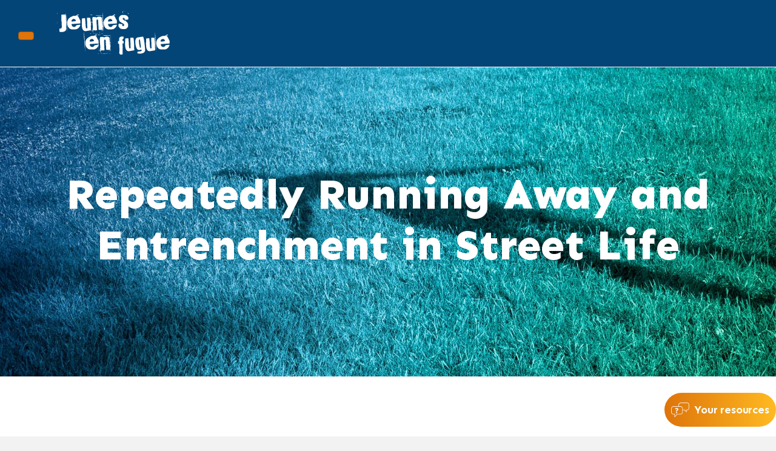

--- FILE ---
content_type: text/html; charset=UTF-8
request_url: https://jeunesenfugue.ca/en/intervenants/fugues-repetees-ancrage-a-la-rue/
body_size: 12618
content:
<!DOCTYPE html>
<html lang="en-US">
<head>
<meta charset="UTF-8" />
<meta name='viewport' content='width=device-width, initial-scale=1.0' />
<meta http-equiv='X-UA-Compatible' content='IE=edge' />
<link rel="profile" href="https://gmpg.org/xfn/11" />
<meta name='robots' content='index, follow, max-image-preview:large, max-snippet:-1, max-video-preview:-1' />

	<!-- This site is optimized with the Yoast SEO plugin v26.7 - https://yoast.com/wordpress/plugins/seo/ -->
	<title>Reoccurrences and entrenchment | Youth Runaway</title>
	<meta name="description" content="When children run away repeatedly, it&#039;s important to understand and help them deal with all aspects of their lives in the long term." />
	<link rel="canonical" href="https://jeunesenfugue.ca/en/intervenants/fugues-repetees-ancrage-a-la-rue/" />
	<meta property="og:locale" content="en_US" />
	<meta property="og:type" content="article" />
	<meta property="og:title" content="Reoccurrences and entrenchment | Youth Runaway" />
	<meta property="og:description" content="When children run away repeatedly, it&#039;s important to understand and help them deal with all aspects of their lives in the long term." />
	<meta property="og:url" content="https://jeunesenfugue.ca/en/intervenants/fugues-repetees-ancrage-a-la-rue/" />
	<meta property="og:site_name" content="Jeunes en fugue" />
	<meta property="article:modified_time" content="2024-10-24T15:55:42+00:00" />
	<meta property="og:image" content="https://jeunesenfugue.ca/wp-content/uploads/2022/11/Intervenants-Fugues-recurrentes.svg" />
	<meta name="twitter:card" content="summary_large_image" />
	<meta name="twitter:label1" content="Est. reading time" />
	<meta name="twitter:data1" content="3 minutes" />
	<script type="application/ld+json" class="yoast-schema-graph">{"@context":"https://schema.org","@graph":[{"@type":"WebPage","@id":"https://jeunesenfugue.ca/en/intervenants/fugues-repetees-ancrage-a-la-rue/","url":"https://jeunesenfugue.ca/en/intervenants/fugues-repetees-ancrage-a-la-rue/","name":"Reoccurrences and entrenchment | Youth Runaway","isPartOf":{"@id":"https://jeunesenfugue.ca/en/#website"},"primaryImageOfPage":{"@id":"https://jeunesenfugue.ca/en/intervenants/fugues-repetees-ancrage-a-la-rue/#primaryimage"},"image":{"@id":"https://jeunesenfugue.ca/en/intervenants/fugues-repetees-ancrage-a-la-rue/#primaryimage"},"thumbnailUrl":"https://jeunesenfugue.ca/wp-content/uploads/2022/11/Intervenants-Fugues-recurrentes.svg","datePublished":"2022-11-09T22:00:01+00:00","dateModified":"2024-10-24T15:55:42+00:00","description":"When children run away repeatedly, it's important to understand and help them deal with all aspects of their lives in the long term.","breadcrumb":{"@id":"https://jeunesenfugue.ca/en/intervenants/fugues-repetees-ancrage-a-la-rue/#breadcrumb"},"inLanguage":"en-US","potentialAction":[{"@type":"ReadAction","target":["https://jeunesenfugue.ca/en/intervenants/fugues-repetees-ancrage-a-la-rue/"]}]},{"@type":"ImageObject","inLanguage":"en-US","@id":"https://jeunesenfugue.ca/en/intervenants/fugues-repetees-ancrage-a-la-rue/#primaryimage","url":"https://jeunesenfugue.ca/wp-content/uploads/2022/11/Intervenants-Fugues-recurrentes.svg","contentUrl":"https://jeunesenfugue.ca/wp-content/uploads/2022/11/Intervenants-Fugues-recurrentes.svg"},{"@type":"BreadcrumbList","@id":"https://jeunesenfugue.ca/en/intervenants/fugues-repetees-ancrage-a-la-rue/#breadcrumb","itemListElement":[{"@type":"ListItem","position":1,"name":"Home","item":"https://jeunesenfugue.ca/en/"},{"@type":"ListItem","position":2,"name":"Repeatedly running away and entrenchment in street life"}]},{"@type":"WebSite","@id":"https://jeunesenfugue.ca/en/#website","url":"https://jeunesenfugue.ca/en/","name":"Jeunes en fugue","description":"Jeunes en fugue","publisher":{"@id":"https://jeunesenfugue.ca/en/#organization"},"potentialAction":[{"@type":"SearchAction","target":{"@type":"EntryPoint","urlTemplate":"https://jeunesenfugue.ca/en/?s={search_term_string}"},"query-input":{"@type":"PropertyValueSpecification","valueRequired":true,"valueName":"search_term_string"}}],"inLanguage":"en-US"},{"@type":"Organization","@id":"https://jeunesenfugue.ca/en/#organization","name":"Jeunes en fugue","url":"https://jeunesenfugue.ca/en/","logo":{"@type":"ImageObject","inLanguage":"en-US","@id":"https://jeunesenfugue.ca/en/#/schema/logo/image/","url":"https://jeunesenfugue.ca/wp-content/uploads/2022/12/Jeunes-en-fugue-LOGO.png","contentUrl":"https://jeunesenfugue.ca/wp-content/uploads/2022/12/Jeunes-en-fugue-LOGO.png","width":262,"height":100,"caption":"Jeunes en fugue"},"image":{"@id":"https://jeunesenfugue.ca/en/#/schema/logo/image/"}}]}</script>
	<!-- / Yoast SEO plugin. -->


<link rel='dns-prefetch' href='//www.googletagmanager.com' />
<link rel='dns-prefetch' href='//fonts.googleapis.com' />
<link href='https://fonts.gstatic.com' crossorigin rel='preconnect' />
<link rel="alternate" type="application/rss+xml" title="Jeunes en fugue &raquo; Feed" href="https://jeunesenfugue.ca/en/feed/" />
<link rel="alternate" type="application/rss+xml" title="Jeunes en fugue &raquo; Comments Feed" href="https://jeunesenfugue.ca/en/comments/feed/" />
<link rel="alternate" title="oEmbed (JSON)" type="application/json+oembed" href="https://jeunesenfugue.ca/en/wp-json/oembed/1.0/embed?url=https%3A%2F%2Fjeunesenfugue.ca%2Fen%2Fintervenants%2Ffugues-repetees-ancrage-a-la-rue%2F" />
<link rel="alternate" title="oEmbed (XML)" type="text/xml+oembed" href="https://jeunesenfugue.ca/en/wp-json/oembed/1.0/embed?url=https%3A%2F%2Fjeunesenfugue.ca%2Fen%2Fintervenants%2Ffugues-repetees-ancrage-a-la-rue%2F&#038;format=xml" />
<link rel="preload" href="https://jeunesenfugue.ca/wp-content/plugins/bb-plugin/fonts/fontawesome/5.15.4/webfonts/fa-solid-900.woff2" as="font" type="font/woff2" crossorigin="anonymous">
<link rel="preload" href="https://jeunesenfugue.ca/wp-content/plugins/bb-plugin/fonts/fontawesome/5.15.4/webfonts/fa-regular-400.woff2" as="font" type="font/woff2" crossorigin="anonymous">
<style id='wp-img-auto-sizes-contain-inline-css'>
img:is([sizes=auto i],[sizes^="auto," i]){contain-intrinsic-size:3000px 1500px}
/*# sourceURL=wp-img-auto-sizes-contain-inline-css */
</style>
<style id='wp-emoji-styles-inline-css'>

	img.wp-smiley, img.emoji {
		display: inline !important;
		border: none !important;
		box-shadow: none !important;
		height: 1em !important;
		width: 1em !important;
		margin: 0 0.07em !important;
		vertical-align: -0.1em !important;
		background: none !important;
		padding: 0 !important;
	}
/*# sourceURL=wp-emoji-styles-inline-css */
</style>
<link rel='stylesheet' id='wp-block-library-css' href='https://jeunesenfugue.ca/wp-includes/css/dist/block-library/style.min.css?ver=6.9' media='all' />
<style id='global-styles-inline-css'>
:root{--wp--preset--aspect-ratio--square: 1;--wp--preset--aspect-ratio--4-3: 4/3;--wp--preset--aspect-ratio--3-4: 3/4;--wp--preset--aspect-ratio--3-2: 3/2;--wp--preset--aspect-ratio--2-3: 2/3;--wp--preset--aspect-ratio--16-9: 16/9;--wp--preset--aspect-ratio--9-16: 9/16;--wp--preset--color--black: #000000;--wp--preset--color--cyan-bluish-gray: #abb8c3;--wp--preset--color--white: #ffffff;--wp--preset--color--pale-pink: #f78da7;--wp--preset--color--vivid-red: #cf2e2e;--wp--preset--color--luminous-vivid-orange: #ff6900;--wp--preset--color--luminous-vivid-amber: #fcb900;--wp--preset--color--light-green-cyan: #7bdcb5;--wp--preset--color--vivid-green-cyan: #00d084;--wp--preset--color--pale-cyan-blue: #8ed1fc;--wp--preset--color--vivid-cyan-blue: #0693e3;--wp--preset--color--vivid-purple: #9b51e0;--wp--preset--color--fl-heading-text: #034577;--wp--preset--color--fl-body-bg: #f2f2f2;--wp--preset--color--fl-body-text: #0a0a0a;--wp--preset--color--fl-accent: #de740a;--wp--preset--color--fl-accent-hover: #dd6e00;--wp--preset--color--fl-topbar-bg: #ffffff;--wp--preset--color--fl-topbar-text: #757575;--wp--preset--color--fl-topbar-link: #428bca;--wp--preset--color--fl-topbar-hover: #428bca;--wp--preset--color--fl-header-bg: #034577;--wp--preset--color--fl-header-text: #ffffff;--wp--preset--color--fl-header-link: #ffffff;--wp--preset--color--fl-header-hover: #034577;--wp--preset--color--fl-nav-bg: #ffffff;--wp--preset--color--fl-nav-link: #757575;--wp--preset--color--fl-nav-hover: #2b7bb9;--wp--preset--color--fl-content-bg: #ffffff;--wp--preset--color--fl-footer-widgets-bg: #ffffff;--wp--preset--color--fl-footer-widgets-text: #757575;--wp--preset--color--fl-footer-widgets-link: #2b7bb9;--wp--preset--color--fl-footer-widgets-hover: #2b7bb9;--wp--preset--color--fl-footer-bg: #ffffff;--wp--preset--color--fl-footer-text: #757575;--wp--preset--color--fl-footer-link: #2b7bb9;--wp--preset--color--fl-footer-hover: #2b7bb9;--wp--preset--gradient--vivid-cyan-blue-to-vivid-purple: linear-gradient(135deg,rgb(6,147,227) 0%,rgb(155,81,224) 100%);--wp--preset--gradient--light-green-cyan-to-vivid-green-cyan: linear-gradient(135deg,rgb(122,220,180) 0%,rgb(0,208,130) 100%);--wp--preset--gradient--luminous-vivid-amber-to-luminous-vivid-orange: linear-gradient(135deg,rgb(252,185,0) 0%,rgb(255,105,0) 100%);--wp--preset--gradient--luminous-vivid-orange-to-vivid-red: linear-gradient(135deg,rgb(255,105,0) 0%,rgb(207,46,46) 100%);--wp--preset--gradient--very-light-gray-to-cyan-bluish-gray: linear-gradient(135deg,rgb(238,238,238) 0%,rgb(169,184,195) 100%);--wp--preset--gradient--cool-to-warm-spectrum: linear-gradient(135deg,rgb(74,234,220) 0%,rgb(151,120,209) 20%,rgb(207,42,186) 40%,rgb(238,44,130) 60%,rgb(251,105,98) 80%,rgb(254,248,76) 100%);--wp--preset--gradient--blush-light-purple: linear-gradient(135deg,rgb(255,206,236) 0%,rgb(152,150,240) 100%);--wp--preset--gradient--blush-bordeaux: linear-gradient(135deg,rgb(254,205,165) 0%,rgb(254,45,45) 50%,rgb(107,0,62) 100%);--wp--preset--gradient--luminous-dusk: linear-gradient(135deg,rgb(255,203,112) 0%,rgb(199,81,192) 50%,rgb(65,88,208) 100%);--wp--preset--gradient--pale-ocean: linear-gradient(135deg,rgb(255,245,203) 0%,rgb(182,227,212) 50%,rgb(51,167,181) 100%);--wp--preset--gradient--electric-grass: linear-gradient(135deg,rgb(202,248,128) 0%,rgb(113,206,126) 100%);--wp--preset--gradient--midnight: linear-gradient(135deg,rgb(2,3,129) 0%,rgb(40,116,252) 100%);--wp--preset--font-size--small: 13px;--wp--preset--font-size--medium: 20px;--wp--preset--font-size--large: 36px;--wp--preset--font-size--x-large: 42px;--wp--preset--spacing--20: 0.44rem;--wp--preset--spacing--30: 0.67rem;--wp--preset--spacing--40: 1rem;--wp--preset--spacing--50: 1.5rem;--wp--preset--spacing--60: 2.25rem;--wp--preset--spacing--70: 3.38rem;--wp--preset--spacing--80: 5.06rem;--wp--preset--shadow--natural: 6px 6px 9px rgba(0, 0, 0, 0.2);--wp--preset--shadow--deep: 12px 12px 50px rgba(0, 0, 0, 0.4);--wp--preset--shadow--sharp: 6px 6px 0px rgba(0, 0, 0, 0.2);--wp--preset--shadow--outlined: 6px 6px 0px -3px rgb(255, 255, 255), 6px 6px rgb(0, 0, 0);--wp--preset--shadow--crisp: 6px 6px 0px rgb(0, 0, 0);}:where(.is-layout-flex){gap: 0.5em;}:where(.is-layout-grid){gap: 0.5em;}body .is-layout-flex{display: flex;}.is-layout-flex{flex-wrap: wrap;align-items: center;}.is-layout-flex > :is(*, div){margin: 0;}body .is-layout-grid{display: grid;}.is-layout-grid > :is(*, div){margin: 0;}:where(.wp-block-columns.is-layout-flex){gap: 2em;}:where(.wp-block-columns.is-layout-grid){gap: 2em;}:where(.wp-block-post-template.is-layout-flex){gap: 1.25em;}:where(.wp-block-post-template.is-layout-grid){gap: 1.25em;}.has-black-color{color: var(--wp--preset--color--black) !important;}.has-cyan-bluish-gray-color{color: var(--wp--preset--color--cyan-bluish-gray) !important;}.has-white-color{color: var(--wp--preset--color--white) !important;}.has-pale-pink-color{color: var(--wp--preset--color--pale-pink) !important;}.has-vivid-red-color{color: var(--wp--preset--color--vivid-red) !important;}.has-luminous-vivid-orange-color{color: var(--wp--preset--color--luminous-vivid-orange) !important;}.has-luminous-vivid-amber-color{color: var(--wp--preset--color--luminous-vivid-amber) !important;}.has-light-green-cyan-color{color: var(--wp--preset--color--light-green-cyan) !important;}.has-vivid-green-cyan-color{color: var(--wp--preset--color--vivid-green-cyan) !important;}.has-pale-cyan-blue-color{color: var(--wp--preset--color--pale-cyan-blue) !important;}.has-vivid-cyan-blue-color{color: var(--wp--preset--color--vivid-cyan-blue) !important;}.has-vivid-purple-color{color: var(--wp--preset--color--vivid-purple) !important;}.has-black-background-color{background-color: var(--wp--preset--color--black) !important;}.has-cyan-bluish-gray-background-color{background-color: var(--wp--preset--color--cyan-bluish-gray) !important;}.has-white-background-color{background-color: var(--wp--preset--color--white) !important;}.has-pale-pink-background-color{background-color: var(--wp--preset--color--pale-pink) !important;}.has-vivid-red-background-color{background-color: var(--wp--preset--color--vivid-red) !important;}.has-luminous-vivid-orange-background-color{background-color: var(--wp--preset--color--luminous-vivid-orange) !important;}.has-luminous-vivid-amber-background-color{background-color: var(--wp--preset--color--luminous-vivid-amber) !important;}.has-light-green-cyan-background-color{background-color: var(--wp--preset--color--light-green-cyan) !important;}.has-vivid-green-cyan-background-color{background-color: var(--wp--preset--color--vivid-green-cyan) !important;}.has-pale-cyan-blue-background-color{background-color: var(--wp--preset--color--pale-cyan-blue) !important;}.has-vivid-cyan-blue-background-color{background-color: var(--wp--preset--color--vivid-cyan-blue) !important;}.has-vivid-purple-background-color{background-color: var(--wp--preset--color--vivid-purple) !important;}.has-black-border-color{border-color: var(--wp--preset--color--black) !important;}.has-cyan-bluish-gray-border-color{border-color: var(--wp--preset--color--cyan-bluish-gray) !important;}.has-white-border-color{border-color: var(--wp--preset--color--white) !important;}.has-pale-pink-border-color{border-color: var(--wp--preset--color--pale-pink) !important;}.has-vivid-red-border-color{border-color: var(--wp--preset--color--vivid-red) !important;}.has-luminous-vivid-orange-border-color{border-color: var(--wp--preset--color--luminous-vivid-orange) !important;}.has-luminous-vivid-amber-border-color{border-color: var(--wp--preset--color--luminous-vivid-amber) !important;}.has-light-green-cyan-border-color{border-color: var(--wp--preset--color--light-green-cyan) !important;}.has-vivid-green-cyan-border-color{border-color: var(--wp--preset--color--vivid-green-cyan) !important;}.has-pale-cyan-blue-border-color{border-color: var(--wp--preset--color--pale-cyan-blue) !important;}.has-vivid-cyan-blue-border-color{border-color: var(--wp--preset--color--vivid-cyan-blue) !important;}.has-vivid-purple-border-color{border-color: var(--wp--preset--color--vivid-purple) !important;}.has-vivid-cyan-blue-to-vivid-purple-gradient-background{background: var(--wp--preset--gradient--vivid-cyan-blue-to-vivid-purple) !important;}.has-light-green-cyan-to-vivid-green-cyan-gradient-background{background: var(--wp--preset--gradient--light-green-cyan-to-vivid-green-cyan) !important;}.has-luminous-vivid-amber-to-luminous-vivid-orange-gradient-background{background: var(--wp--preset--gradient--luminous-vivid-amber-to-luminous-vivid-orange) !important;}.has-luminous-vivid-orange-to-vivid-red-gradient-background{background: var(--wp--preset--gradient--luminous-vivid-orange-to-vivid-red) !important;}.has-very-light-gray-to-cyan-bluish-gray-gradient-background{background: var(--wp--preset--gradient--very-light-gray-to-cyan-bluish-gray) !important;}.has-cool-to-warm-spectrum-gradient-background{background: var(--wp--preset--gradient--cool-to-warm-spectrum) !important;}.has-blush-light-purple-gradient-background{background: var(--wp--preset--gradient--blush-light-purple) !important;}.has-blush-bordeaux-gradient-background{background: var(--wp--preset--gradient--blush-bordeaux) !important;}.has-luminous-dusk-gradient-background{background: var(--wp--preset--gradient--luminous-dusk) !important;}.has-pale-ocean-gradient-background{background: var(--wp--preset--gradient--pale-ocean) !important;}.has-electric-grass-gradient-background{background: var(--wp--preset--gradient--electric-grass) !important;}.has-midnight-gradient-background{background: var(--wp--preset--gradient--midnight) !important;}.has-small-font-size{font-size: var(--wp--preset--font-size--small) !important;}.has-medium-font-size{font-size: var(--wp--preset--font-size--medium) !important;}.has-large-font-size{font-size: var(--wp--preset--font-size--large) !important;}.has-x-large-font-size{font-size: var(--wp--preset--font-size--x-large) !important;}
/*# sourceURL=global-styles-inline-css */
</style>

<style id='classic-theme-styles-inline-css'>
/*! This file is auto-generated */
.wp-block-button__link{color:#fff;background-color:#32373c;border-radius:9999px;box-shadow:none;text-decoration:none;padding:calc(.667em + 2px) calc(1.333em + 2px);font-size:1.125em}.wp-block-file__button{background:#32373c;color:#fff;text-decoration:none}
/*# sourceURL=/wp-includes/css/classic-themes.min.css */
</style>
<link rel='stylesheet' id='fl-builder-layout-381-css' href='https://jeunesenfugue.ca/wp-content/uploads/bb-plugin/cache/381-layout.css?ver=9dab5dcb5ff0343c24602181060290e5' media='all' />
<link rel='stylesheet' id='wpml-legacy-dropdown-click-0-css' href='https://jeunesenfugue.ca/wp-content/plugins/sitepress-multilingual-cms/templates/language-switchers/legacy-dropdown-click/style.min.css?ver=1' media='all' />
<link rel='stylesheet' id='wpml-menu-item-0-css' href='https://jeunesenfugue.ca/wp-content/plugins/sitepress-multilingual-cms/templates/language-switchers/menu-item/style.min.css?ver=1' media='all' />
<link rel='stylesheet' id='font-awesome-5-css' href='https://jeunesenfugue.ca/wp-content/plugins/bb-plugin/fonts/fontawesome/5.15.4/css/all.min.css?ver=2.9.4.2' media='all' />
<link rel='stylesheet' id='fl-builder-layout-bundle-18856f34f9e9a7351476b26d7b31798a-css' href='https://jeunesenfugue.ca/wp-content/uploads/bb-plugin/cache/18856f34f9e9a7351476b26d7b31798a-layout-bundle.css?ver=2.9.4.2-1.5.2.1' media='all' />
<link rel='stylesheet' id='owlcarousel-css' href='https://jeunesenfugue.ca/wp-content/plugins/quadmenu/assets/frontend/owlcarousel/owl.carousel.min.css?ver=3.3.2' media='all' />
<link rel='stylesheet' id='quadmenu-normalize-css' href='https://jeunesenfugue.ca/wp-content/plugins/quadmenu/assets/frontend/css/quadmenu-normalize.css?ver=3.3.2' media='all' />
<link rel='stylesheet' id='quadmenu-widgets-css' href='https://jeunesenfugue.ca/wp-content/uploads/bb-theme-child/quadmenu-widgets.css?ver=1766000147' media='all' />
<link rel='stylesheet' id='quadmenu-css' href='https://jeunesenfugue.ca/wp-content/plugins/quadmenu/build/frontend/style.css?ver=3.3.2' media='all' />
<link rel='stylesheet' id='quadmenu-locations-css' href='https://jeunesenfugue.ca/wp-content/uploads/bb-theme-child/quadmenu-locations.css?ver=1766000147' media='all' />
<link rel='stylesheet' id='dashicons-css' href='https://jeunesenfugue.ca/wp-includes/css/dashicons.min.css?ver=6.9' media='all' />
<link rel='stylesheet' id='sticky_style-css' href='https://jeunesenfugue.ca/wp-content/plugins/bb-sticky-column/css/sticky-column.css?ver=6.9' media='all' />
<link rel='stylesheet' id='redux-google-fonts-quadmenu_bb-theme-child-css' href='https://fonts.googleapis.com/css?family=Open+Sans%3A400%2C700&#038;subset=latin-ext&#038;ver=1750880369' media='all' />
<link rel='stylesheet' id='jquery-magnificpopup-css' href='https://jeunesenfugue.ca/wp-content/plugins/bb-plugin/css/jquery.magnificpopup.min.css?ver=2.9.4.2' media='all' />
<link rel='stylesheet' id='bootstrap-4-css' href='https://jeunesenfugue.ca/wp-content/themes/bb-theme/css/bootstrap-4.min.css?ver=1.7.19.1' media='all' />
<link rel='stylesheet' id='fl-automator-skin-css' href='https://jeunesenfugue.ca/wp-content/uploads/bb-theme/skin-694305b332a16.css?ver=1.7.19.1' media='all' />
<link rel='stylesheet' id='fl-child-theme-css' href='https://jeunesenfugue.ca/wp-content/themes/bb-theme-child/style.css?ver=6.9' media='all' />
<link rel='stylesheet' id='fl-builder-google-fonts-fff54b9487f6cd54a94013a1e6471a62-css' href='//fonts.googleapis.com/css?family=Open+Sans%3A300%2C400%2C700%7CSen%3A700%2C400%2C800%7CRoboto%3A400%2C700&#038;ver=6.9' media='all' />
<script id="wpml-cookie-js-extra">
var wpml_cookies = {"wp-wpml_current_language":{"value":"en","expires":1,"path":"/"}};
var wpml_cookies = {"wp-wpml_current_language":{"value":"en","expires":1,"path":"/"}};
//# sourceURL=wpml-cookie-js-extra
</script>
<script src="https://jeunesenfugue.ca/wp-content/plugins/sitepress-multilingual-cms/res/js/cookies/language-cookie.js?ver=486900" id="wpml-cookie-js" defer data-wp-strategy="defer"></script>
<script src="https://jeunesenfugue.ca/wp-includes/js/jquery/jquery.min.js?ver=3.7.1" id="jquery-core-js"></script>
<script src="https://jeunesenfugue.ca/wp-includes/js/jquery/jquery-migrate.min.js?ver=3.4.1" id="jquery-migrate-js"></script>
<script src="https://jeunesenfugue.ca/wp-content/plugins/sitepress-multilingual-cms/templates/language-switchers/legacy-dropdown-click/script.min.js?ver=1" id="wpml-legacy-dropdown-click-0-js"></script>
<script src="https://jeunesenfugue.ca/wp-content/plugins/bb-sticky-column/js/sticky-column.js?ver=6.9" id="sticky_script-js"></script>

<!-- Google tag (gtag.js) snippet added by Site Kit -->
<!-- Google Analytics snippet added by Site Kit -->
<script src="https://www.googletagmanager.com/gtag/js?id=GT-NMCG5N8" id="google_gtagjs-js" async></script>
<script id="google_gtagjs-js-after">
window.dataLayer = window.dataLayer || [];function gtag(){dataLayer.push(arguments);}
gtag("set","linker",{"domains":["jeunesenfugue.ca"]});
gtag("js", new Date());
gtag("set", "developer_id.dZTNiMT", true);
gtag("config", "GT-NMCG5N8");
//# sourceURL=google_gtagjs-js-after
</script>
<link rel="https://api.w.org/" href="https://jeunesenfugue.ca/en/wp-json/" /><link rel="alternate" title="JSON" type="application/json" href="https://jeunesenfugue.ca/en/wp-json/wp/v2/pages/381" /><link rel="EditURI" type="application/rsd+xml" title="RSD" href="https://jeunesenfugue.ca/xmlrpc.php?rsd" />
<link rel='shortlink' href='https://jeunesenfugue.ca/en/?p=381' />
<meta name="generator" content="WPML ver:4.8.6 stt:1,4;" />
<meta name="generator" content="Site Kit by Google 1.168.0" />
	<meta name="viewport" content="width=device-width, initial-scale=1.0">

		<style>
		/*align main menu to the right*/
/*.quadmenu-container {*/
/*    display: flex;*/
/*    justify-content: flex-end;*/
/*}*/

/*remove uppercase transformation from submenu*/
.quadmenu-title {
    text-transform: none !important;
}

#quadmenu.quadmenu-default_theme .quadmenu-navbar-nav .quadmenu-dropdown-menu .quadmenu-title {
    color: #ffffff;
    font-size: 30px;
    font-weight: bold;
    font-family: Sen;
}


@media screen and (max-width: 768px) {
    /*style submenu in mobile mode*/
   #quadmenu.quadmenu-default_theme .quadmenu-navbar-nav .quadmenu-dropdown-menu {
        background-color: #044577 !important;
    }
    
    /*remove background from toggle (open-close button) in submenu in mobile*/
    #quadmenu.quadmenu-default_theme:not(.quadmenu-is-horizontal) .quadmenu-navbar-nav li.quadmenu-item.open > a > .quadmenu-item-content > .quadmenu-caret {
        background-color: #044577 !important;
    }
    
    /*remove space between 2 submenu in mobile mode*/
    #quadmenu.quadmenu-default_theme:not(.quadmenu-is-horizontal) .quadmenu-navbar-nav li.quadmenu-item .quadmenu-item-widget {
        padding-top: 0px !important;
        padding-bottom: 0px !important;
    }
}

/* make height of submenu smaller (on desktop and tablet)*/
@media screen and (min-width: 769px) {
    #quadmenu.quadmenu-is-horizontal .quadmenu-navbar-nav li.quadmenu-item.open>.quadmenu-dropdown-menu.quadmenu_btt {
        max-height: 150px !important;
    }
}   
	</style>
	<link rel="icon" href="https://jeunesenfugue.ca/wp-content/uploads/2022/12/favicon-2.png" sizes="32x32" />
<link rel="icon" href="https://jeunesenfugue.ca/wp-content/uploads/2022/12/favicon-2.png" sizes="192x192" />
<link rel="apple-touch-icon" href="https://jeunesenfugue.ca/wp-content/uploads/2022/12/favicon-2.png" />
<meta name="msapplication-TileImage" content="https://jeunesenfugue.ca/wp-content/uploads/2022/12/favicon-2.png" />
		<style id="wp-custom-css">
			/* language switcher  in main menu*/

#menu-item-wpml-ls-3-en > a > span > span > span, #menu-item-wpml-ls-3-fr > a > span > span > span {
		font-size: 16px;
	  font-weight: 400;
	}

@media only screen and (min-width: 992px) {
	#menu-item-wpml-ls-3-en > a > span > span > span, #menu-item-wpml-ls-3-fr > a > span > span > span {
/* 	display: none; */
		border-left: 1px solid white;
	  padding-left: 25px;
	}
}

/* add custom style for audio player (on Balado page)*/
	.mejs-container, .mejs-container .mejs-controls, .mejs-embed, .mejs-embed body {
    background: #034577 !important;
    border-radius: 20px;
}	

[id] {
  scroll-margin-top: 270px;
} 
		</style>
		</head>
<body class="wp-singular page-template-default page page-id-381 wp-theme-bb-theme wp-child-theme-bb-theme-child fl-builder fl-builder-2-9-4-2 fl-themer-1-5-2-1 fl-theme-1-7-19-1 fl-no-js fl-theme-builder-header fl-theme-builder-header-header-en fl-theme-builder-footer fl-theme-builder-footer-footer fl-framework-bootstrap-4 fl-preset-default fl-full-width fl-search-active fl-submenu-indicator fl-submenu-toggle" itemscope="itemscope" itemtype="https://schema.org/WebPage">
<a aria-label="Skip to content" class="fl-screen-reader-text" href="#fl-main-content">Skip to content</a><div class="fl-page">
	<header class="fl-builder-content fl-builder-content-461 fl-builder-global-templates-locked" data-post-id="461" data-type="header" data-sticky="1" data-sticky-on="" data-sticky-breakpoint="medium" data-shrink="1" data-overlay="0" data-overlay-bg="transparent" data-shrink-image-height="50px" role="banner" itemscope="itemscope" itemtype="http://schema.org/WPHeader"><div class="fl-row fl-row-full-width fl-row-bg-color fl-node-q9solk1uw45r fl-row-default-height fl-row-align-center" data-node="q9solk1uw45r">
	<div class="fl-row-content-wrap">
								<div class="fl-row-content fl-row-fixed-width fl-node-content">
		
<div class="fl-col-group fl-node-m8rc7gn43dh0 fl-col-group-equal-height fl-col-group-align-center fl-col-group-custom-width" data-node="m8rc7gn43dh0">
			<div class="fl-col fl-node-3yhkw6tizjp0 fl-col-bg-color fl-col-small-custom-width" data-node="3yhkw6tizjp0">
	<div class="fl-col-content fl-node-content"><div class="fl-module fl-module-class-module fl-node-qj70aiy2nbf6" data-node="qj70aiy2nbf6">
	<div class="fl-module-content fl-node-content">
		<div class="fl-quadmenu">
	<div class="fl-clear"></div>
	<nav id="quadmenu" class="quadmenu-default_theme quadmenu-v3.3.2 quadmenu-align-right quadmenu-divider-hide quadmenu-carets-hide quadmenu-background-color quadmenu-mobile-shadow-hide quadmenu-dropdown-shadow-show quadmenu-hover-ripple" data-template="collapse" data-theme="default_theme" data-unwrap="0" data-width="" data-selector=".container" data-breakpoint="1080" data-sticky="0" data-sticky-offset="0">
	<div class="quadmenu-container">
	<div class="quadmenu-navbar-header">
		<button type="button" class="quadmenu-navbar-toggle collapsed" data-quadmenu="collapse" data-target="#quadmenu_0" aria-expanded="false" aria-controls="quadmenu">
	<span class="icon-bar-container">
	<span class="icon-bar icon-bar-top"></span>
	<span class="icon-bar icon-bar-middle"></span>
	<span class="icon-bar icon-bar-bottom"></span>
	</span>
</button>			<a class="quadmenu-navbar-brand img" href="https://jeunesenfugue.ca/en/"><img loading="lazy" decoding="async" height="60" width="160" src="https://jeunesenfugue.ca/wp-content/uploads/2022/10/Logo-Jeunes-en-fugue.svg" alt="Jeunes en fugue"/></a>
	</div>
	<div id="quadmenu_0" class="quadmenu-navbar-collapse collapse">
		<ul class="quadmenu-navbar-nav"><li id="menu-item-408" class="quadmenu-item-408 quadmenu-item quadmenu-item-object-mega quadmenu-item-has-children quadmenu-item-type-mega quadmenu-item-level-0 quadmenu-dropdown quadmenu-has-caret quadmenu-has-title quadmenu-has-link quadmenu-dropdown-right dropdown-maxheight">				<a  href="" class="quadmenu-dropdown-toggle hoverintent">
			<span class="quadmenu-item-content">
											<span class="quadmenu-caret"></span>
										<span class="quadmenu-text  hover t_1000">Youth</span>
																	</span>
		</a>
						<div id="dropdown-408" class="quadmenu_btt t_300 quadmenu-dropdown-menu quadmenu-dropdown-stretch-dropdown">
				<ul class="quadmenu-row">
		<li id="menu-item-409" class="quadmenu-item-409 quadmenu-item quadmenu-item-object-column quadmenu-item-has-children quadmenu-item-type-column col-12 col-sm-4 col-md-4 col-lg-4 hidden-xs">		<div id="dropdown-409" class="">
				<ul>
		<li id="menu-item-412" class="quadmenu-item-412 quadmenu-item quadmenu-item-object-widget quadmenu-item-type-widget">		<div class="quadmenu-item-widget widget widget_text">
				<span class="quadmenu-title">Youth</span>			<div class="textwidget"></div>
				</div>
				</li>		</ul>
	</div>
	</li><li id="menu-item-410" class="quadmenu-item-410 quadmenu-item quadmenu-item-object-column quadmenu-item-has-children quadmenu-item-type-column col-12 col-sm-4 col-md-4 col-lg-4">		<div id="dropdown-410" class="">
				<ul>
		<li id="menu-item-413" class="quadmenu-item-413 quadmenu-item quadmenu-item-object-widget quadmenu-item-type-widget">		<div class="quadmenu-item-widget widget widget_nav_menu">
				<div class="menu-jeunes-submenu-english-container"><ul id="menu-jeunes-submenu-english" class="menu"><li id="menu-item-416" class="menu-item menu-item-type-post_type menu-item-object-page menu-item-416"><a href="https://jeunesenfugue.ca/en/jeunes/tu-penses-fuguer/">Thinking of Running Away?</a></li>
<li id="menu-item-415" class="menu-item menu-item-type-post_type menu-item-object-page menu-item-415"><a href="https://jeunesenfugue.ca/en/jeunes/tu-es-en-fugue/">Are You a Runaway?</a></li>
<li id="menu-item-417" class="menu-item menu-item-type-post_type menu-item-object-page menu-item-417"><a href="https://jeunesenfugue.ca/en/jeunes/comment-retourner-chez-toi/">Want to Go Back to Where You Live?</a></li>
</ul></div>		</div>
				</li>		</ul>
	</div>
	</li><li id="menu-item-411" class="quadmenu-item-411 quadmenu-item quadmenu-item-object-column quadmenu-item-has-children quadmenu-item-type-column col-12 col-sm-4 col-md-4 col-lg-4">		<div id="dropdown-411" class="">
				<ul>
		<li id="menu-item-414" class="quadmenu-item-414 quadmenu-item quadmenu-item-object-widget quadmenu-item-type-widget">		<div class="quadmenu-item-widget widget widget_nav_menu">
				<div class="menu-jeunes-submenu-2-english-container"><ul id="menu-jeunes-submenu-2-english" class="menu"><li id="menu-item-419" class="menu-item menu-item-type-post_type menu-item-object-page menu-item-419"><a href="https://jeunesenfugue.ca/en/jeunes/les-ressources-pour-t-aider/">Your Resources</a></li>
<li id="menu-item-418" class="menu-item menu-item-type-post_type menu-item-object-page menu-item-418"><a href="https://jeunesenfugue.ca/en/jeunes/connaitre-tes-droits-et-les-lois/">Your Rights and the Law</a></li>
</ul></div>		</div>
				</li>		</ul>
	</div>
	</li>		</ul>
	</div>
	</li><li id="menu-item-424" class="quadmenu-item-424 quadmenu-item quadmenu-item-object-mega quadmenu-item-has-children quadmenu-item-type-mega quadmenu-item-level-0 quadmenu-dropdown quadmenu-has-caret quadmenu-has-title quadmenu-has-link quadmenu-dropdown-right dropdown-maxheight">				<a  href="" class="quadmenu-dropdown-toggle hoverintent">
			<span class="quadmenu-item-content">
											<span class="quadmenu-caret"></span>
										<span class="quadmenu-text  hover t_1000">Parents</span>
																	</span>
		</a>
						<div id="dropdown-424" class="quadmenu_btt t_300 quadmenu-dropdown-menu quadmenu-dropdown-stretch-dropdown">
				<ul class="quadmenu-row">
		<li id="menu-item-425" class="quadmenu-item-425 quadmenu-item quadmenu-item-object-column quadmenu-item-has-children quadmenu-item-type-column col-12 col-sm-4 col-md-4 col-lg-4 hidden-xs">		<div id="dropdown-425" class="">
				<ul>
		<li id="menu-item-428" class="quadmenu-item-428 quadmenu-item quadmenu-item-object-widget quadmenu-item-type-widget">		<div class="quadmenu-item-widget widget widget_text">
				<span class="quadmenu-title">Parents</span>			<div class="textwidget"></div>
				</div>
				</li>		</ul>
	</div>
	</li><li id="menu-item-426" class="quadmenu-item-426 quadmenu-item quadmenu-item-object-column quadmenu-item-has-children quadmenu-item-type-column col-12 col-sm-4 col-md-4 col-lg-4">		<div id="dropdown-426" class="">
				<ul>
		<li id="menu-item-429" class="quadmenu-item-429 quadmenu-item quadmenu-item-object-widget quadmenu-item-type-widget">		<div class="quadmenu-item-widget widget widget_nav_menu">
				<div class="menu-parents-submenu-english-container"><ul id="menu-parents-submenu-english" class="menu"><li id="menu-item-421" class="menu-item menu-item-type-post_type menu-item-object-page menu-item-421"><a href="https://jeunesenfugue.ca/en/parents/agir-avant-la-fugue/">Before the Youth Runs Away</a></li>
<li id="menu-item-420" class="menu-item menu-item-type-post_type menu-item-object-page menu-item-420"><a href="https://jeunesenfugue.ca/en/parents/mon-enfant-a-fugue-que-faire/">While the Child Is Away</a></li>
</ul></div>		</div>
				</li>		</ul>
	</div>
	</li><li id="menu-item-427" class="quadmenu-item-427 quadmenu-item quadmenu-item-object-column quadmenu-item-has-children quadmenu-item-type-column col-12 col-sm-4 col-md-4 col-lg-4">		<div id="dropdown-427" class="">
				<ul>
		<li id="menu-item-430" class="quadmenu-item-430 quadmenu-item quadmenu-item-object-widget quadmenu-item-type-widget">		<div class="quadmenu-item-widget widget widget_nav_menu">
				<div class="menu-parents-submenu-english-2-container"><ul id="menu-parents-submenu-english-2" class="menu"><li id="menu-item-423" class="menu-item menu-item-type-post_type menu-item-object-page menu-item-423"><a href="https://jeunesenfugue.ca/en/parents/agir-apres-une-fugue/">After They Return</a></li>
<li id="menu-item-422" class="menu-item menu-item-type-post_type menu-item-object-page menu-item-422"><a href="https://jeunesenfugue.ca/en/parents/boite-a-outils/">Toolbox</a></li>
</ul></div>		</div>
				</li>		</ul>
	</div>
	</li>		</ul>
	</div>
	</li><li id="menu-item-437" class="quadmenu-item-437 quadmenu-item quadmenu-item-object-mega quadmenu-item-has-children quadmenu-item-type-mega quadmenu-item-level-0 quadmenu-dropdown quadmenu-has-caret quadmenu-has-title quadmenu-has-link quadmenu-dropdown-right dropdown-maxheight">				<a  href="" class="quadmenu-dropdown-toggle hoverintent">
			<span class="quadmenu-item-content">
											<span class="quadmenu-caret"></span>
										<span class="quadmenu-text  hover t_1000">Youth Workers</span>
																	</span>
		</a>
						<div id="dropdown-437" class="quadmenu_btt t_300 quadmenu-dropdown-menu quadmenu-dropdown-stretch-dropdown">
				<ul class="quadmenu-row">
		<li id="menu-item-438" class="quadmenu-item-438 quadmenu-item quadmenu-item-object-column quadmenu-item-has-children quadmenu-item-type-column col-12 col-sm-4 col-md-4 col-lg-4 hidden-xs">		<div id="dropdown-438" class="">
				<ul>
		<li id="menu-item-444" class="quadmenu-item-444 quadmenu-item quadmenu-item-object-widget quadmenu-item-type-widget">		<div class="quadmenu-item-widget widget widget_text">
				<span class="quadmenu-title">Youth Workers</span>			<div class="textwidget"></div>
				</div>
				</li>		</ul>
	</div>
	</li><li id="menu-item-439" class="quadmenu-item-439 quadmenu-item quadmenu-item-object-column quadmenu-item-has-children quadmenu-item-type-column col-12 col-sm-4 col-md-4 col-lg-4">		<div id="dropdown-439" class="">
				<ul>
		<li id="menu-item-445" class="quadmenu-item-445 quadmenu-item quadmenu-item-object-widget quadmenu-item-type-widget">		<div class="quadmenu-item-widget widget widget_nav_menu">
				<div class="menu-intervenants-submenu-english-container"><ul id="menu-intervenants-submenu-english" class="menu"><li id="menu-item-433" class="menu-item menu-item-type-post_type menu-item-object-page menu-item-433"><a href="https://jeunesenfugue.ca/en/intervenants/faire-face-a-la-fugue/">Responding to Runaways</a></li>
<li id="menu-item-432" class="menu-item menu-item-type-post_type menu-item-object-page menu-item-432"><a href="https://jeunesenfugue.ca/en/intervenants/avant-la-fugue/">Before the Youth Runs Away</a></li>
<li id="menu-item-431" class="menu-item menu-item-type-post_type menu-item-object-page menu-item-431"><a href="https://jeunesenfugue.ca/en/intervenants/pendant-la-fugue/">During the Absence</a></li>
</ul></div>		</div>
				</li>		</ul>
	</div>
	</li><li id="menu-item-440" class="quadmenu-item-440 quadmenu-item quadmenu-item-object-column quadmenu-item-has-children quadmenu-item-type-column col-12 col-sm-4 col-md-4 col-lg-4">		<div id="dropdown-440" class="">
				<ul>
		<li id="menu-item-446" class="quadmenu-item-446 quadmenu-item quadmenu-item-object-widget quadmenu-item-type-widget">		<div class="quadmenu-item-widget widget widget_nav_menu">
				<div class="menu-intervenants-submenu-2-english-container"><ul id="menu-intervenants-submenu-2-english" class="menu"><li id="menu-item-436" class="menu-item menu-item-type-post_type menu-item-object-page menu-item-436"><a href="https://jeunesenfugue.ca/en/intervenants/apres-une-fugue/">After They Return</a></li>
<li id="menu-item-435" class="menu-item menu-item-type-post_type menu-item-object-page current-menu-item page_item page-item-381 current_page_item menu-item-435"><a href="https://jeunesenfugue.ca/en/intervenants/fugues-repetees-ancrage-a-la-rue/" aria-current="page">Repeatedly Running Away and Entrenchment in Street Life</a></li>
<li id="menu-item-434" class="menu-item menu-item-type-post_type menu-item-object-page menu-item-434"><a href="https://jeunesenfugue.ca/en/intervenants/boite-a-outils/">Toolbox</a></li>
</ul></div>		</div>
				</li>		</ul>
	</div>
	</li>		</ul>
	</div>
	</li><li id="menu-item-544" class="quadmenu-item-544 quadmenu-item quadmenu-item-object-mega quadmenu-item-has-children quadmenu-item-type-mega quadmenu-item-level-0 quadmenu-dropdown quadmenu-has-caret quadmenu-has-title quadmenu-has-link quadmenu-dropdown-right dropdown-maxheight">				<a  href="" class="quadmenu-dropdown-toggle hoverintent">
			<span class="quadmenu-item-content">
											<span class="quadmenu-caret"></span>
										<span class="quadmenu-text  hover t_1000">Multimedia</span>
																	</span>
		</a>
						<div id="dropdown-544" class="quadmenu_btt t_300 quadmenu-dropdown-menu quadmenu-dropdown-stretch-dropdown">
				<ul class="quadmenu-row">
		<li id="menu-item-545" class="quadmenu-item-545 quadmenu-item quadmenu-item-object-column quadmenu-item-has-children quadmenu-item-type-column col-12 col-sm-4 col-md-4 col-lg-4 hidden-xs">		<div id="dropdown-545" class="">
				<ul>
		<li id="menu-item-548" class="quadmenu-item-548 quadmenu-item quadmenu-item-object-widget quadmenu-item-type-widget">		<div class="quadmenu-item-widget widget widget_text">
				<span class="quadmenu-title">Multimedia</span>			<div class="textwidget"></div>
				</div>
				</li>		</ul>
	</div>
	</li><li id="menu-item-546" class="quadmenu-item-546 quadmenu-item quadmenu-item-object-column quadmenu-item-has-children quadmenu-item-type-column col-12 col-sm-4 col-md-4 col-lg-4">		<div id="dropdown-546" class="">
				<ul>
		<li id="menu-item-550" class="quadmenu-item-550 quadmenu-item quadmenu-item-object-widget quadmenu-item-type-widget">		<div class="quadmenu-item-widget widget widget_nav_menu">
				<div class="menu-multimedias-submenu-1-anglais-container"><ul id="menu-multimedias-submenu-1-anglais" class="menu"><li id="menu-item-540" class="menu-item menu-item-type-post_type menu-item-object-page menu-item-540"><a href="https://jeunesenfugue.ca/en/multimedia/video-clip/">Video Clip</a></li>
<li id="menu-item-541" class="menu-item menu-item-type-post_type menu-item-object-page menu-item-541"><a href="https://jeunesenfugue.ca/en/multimedia/podcast/">Podcast</a></li>
<li id="menu-item-589" class="menu-item menu-item-type-post_type menu-item-object-page menu-item-589"><a href="https://jeunesenfugue.ca/en/multimedia/interactive-experience/">Interactive Experience</a></li>
</ul></div>		</div>
				</li>		</ul>
	</div>
	</li><li id="menu-item-547" class="quadmenu-item-547 quadmenu-item quadmenu-item-object-column quadmenu-item-type-column col-12 col-sm-4 col-md-4 col-lg-4 hidden-xs"></li>		</ul>
	</div>
	</li><li id="menu-item-449" class="quadmenu-item-449 quadmenu-item quadmenu-item-object-mega quadmenu-item-has-children quadmenu-item-type-mega quadmenu-item-level-0 quadmenu-dropdown quadmenu-has-caret quadmenu-has-title quadmenu-has-link quadmenu-dropdown-right dropdown-maxheight">				<a  href="" class="quadmenu-dropdown-toggle hoverintent">
			<span class="quadmenu-item-content">
											<span class="quadmenu-caret"></span>
										<span class="quadmenu-text  hover t_1000">About Us</span>
																	</span>
		</a>
						<div id="dropdown-449" class="quadmenu_btt t_300 quadmenu-dropdown-menu quadmenu-dropdown-stretch-dropdown">
				<ul class="quadmenu-row">
		<li id="menu-item-450" class="quadmenu-item-450 quadmenu-item quadmenu-item-object-column quadmenu-item-has-children quadmenu-item-type-column col-12 col-sm-4 col-md-4 col-lg-4 hidden-xs">		<div id="dropdown-450" class="">
				<ul>
		<li id="menu-item-453" class="quadmenu-item-453 quadmenu-item quadmenu-item-object-widget quadmenu-item-type-widget">		<div class="quadmenu-item-widget widget widget_text">
				<span class="quadmenu-title">About Us</span>			<div class="textwidget"></div>
				</div>
				</li>		</ul>
	</div>
	</li><li id="menu-item-451" class="quadmenu-item-451 quadmenu-item quadmenu-item-object-column quadmenu-item-has-children quadmenu-item-type-column col-12 col-sm-4 col-md-4 col-lg-4">		<div id="dropdown-451" class="">
				<ul>
		<li id="menu-item-454" class="quadmenu-item-454 quadmenu-item quadmenu-item-object-widget quadmenu-item-type-widget">		<div class="quadmenu-item-widget widget widget_nav_menu">
				<div class="menu-about-submenu-1-english-container"><ul id="menu-about-submenu-1-english" class="menu"><li id="menu-item-448" class="menu-item menu-item-type-post_type menu-item-object-page menu-item-448"><a href="https://jeunesenfugue.ca/en/a-propos/historique/">History</a></li>
<li id="menu-item-447" class="menu-item menu-item-type-post_type menu-item-object-page menu-item-447"><a href="https://jeunesenfugue.ca/en/a-propos/la-mise-a-jour-2023/">2023 Update</a></li>
</ul></div>		</div>
				</li>		</ul>
	</div>
	</li><li id="menu-item-452" class="quadmenu-item-452 quadmenu-item quadmenu-item-object-column quadmenu-item-type-column col-12 col-sm-4 col-md-4 col-lg-4 hidden-xs"></li>		</ul>
	</div>
	</li><li id="menu-item-wpml-ls-3-fr" class="quadmenu-item-wpml-ls-3-fr quadmenu-item wpml-ls-slot-3 wpml-ls-item wpml-ls-item-fr wpml-ls-menu-item wpml-ls-first-item wpml-ls-last-item quadmenu-item-type-wpml_ls_menu_item quadmenu-item-object-wpml_ls_menu_item quadmenu-item-type-default quadmenu-item-level-0 quadmenu-has-title quadmenu-has-link">				<a  title="Switch to Français" href="https://jeunesenfugue.ca/intervenants/fugues-repetees-ancrage-a-la-rue/">
			<span class="quadmenu-item-content">
																	<span class="quadmenu-text  hover t_1000">
<span class="wpml-ls-native" lang="fr">Français</span></span>
																	</span>
		</a>
				</li></ul>	</div>
	</div>
</nav></div>
	</div>
</div>
</div>
</div>
	</div>
		</div>
	</div>
</div>
</header><div class="uabb-js-breakpoint" style="display: none;"></div>	<div id="fl-main-content" class="fl-page-content" itemprop="mainContentOfPage" role="main">

		
<div class="fl-content-full container">
	<div class="row">
		<div class="fl-content col-md-12">
			<article class="fl-post post-381 page type-page status-publish hentry" id="fl-post-381" itemscope="itemscope" itemtype="https://schema.org/CreativeWork">

			<div class="fl-post-content clearfix" itemprop="text">
		<div class="fl-builder-content fl-builder-content-381 fl-builder-content-primary fl-builder-global-templates-locked" data-post-id="381"><div class="fl-row fl-row-full-width fl-row-bg-none fl-node-hb1ixgj3e26k fl-row-default-height fl-row-align-center" data-node="hb1ixgj3e26k">
	<div class="fl-row-content-wrap">
								<div class="fl-row-content fl-row-fixed-width fl-node-content">
		
<div class="fl-col-group fl-node-vuw8yj53zakb" data-node="vuw8yj53zakb">
			<div class="fl-col fl-node-kio5ecln43va fl-col-bg-color" data-node="kio5ecln43va">
	<div class="fl-col-content fl-node-content"><div id="sticky-button" class="fl-module fl-module-uabb-button fl-node-8ubd4pkfqon1 fl-visible-desktop fl-visible-large fl-visible-medium" data-node="8ubd4pkfqon1">
	<div class="fl-module-content fl-node-content">
		
<div class="uabb-module-content uabb-button-wrap uabb-creative-button-wrap uabb-button-width-custom uabb-creative-button-width-custom uabb-button-right uabb-creative-button-right uabb-button-tablet-center uabb-creative-button-tablet-center uabb-button-reponsive-center uabb-creative-button-reponsive-center">
			<a href="/en/jeunes/les-ressources-pour-t-aider/" title="Click Here" target="_self"  class="uabb-button  uabb-creative-button uabb-creative-gradient-btn   "  role="button" aria-label="Your resources">
								<img decoding="async" class="uabb-btn-img uabb-button-icon-before uabb-creative-button-icon-before" src="https://jeunesenfugue.ca/wp-content/uploads/2023/06/Icon-ressources.png"/>
								<span class="uabb-button-text uabb-creative-button-text">Your resources</span>

				
		</a>
	</div>




	</div>
</div>
<div id="sticky-button-mobile" class="fl-module fl-module-uabb-button fl-node-94fqyljga85x fl-visible-mobile" data-node="94fqyljga85x">
	<div class="fl-module-content fl-node-content">
		
<div class="uabb-module-content uabb-button-wrap uabb-creative-button-wrap uabb-button-width-auto uabb-creative-button-width-auto uabb-button-right uabb-creative-button-right uabb-button-tablet-center uabb-creative-button-tablet-center uabb-button-reponsive-center uabb-creative-button-reponsive-center">
			<a href="/en/jeunes/les-ressources-pour-t-aider/" title="Click Here" target="_self"  class="uabb-button  uabb-creative-button uabb-creative-gradient-btn   "  role="button" aria-label="Your resources">
							<span class="uabb-button-text uabb-creative-button-text">Your resources</span>
							
						
		</a>
	</div>




	</div>
</div>
</div>
</div>
	</div>
		</div>
	</div>
</div>
<div class="fl-row fl-row-full-width fl-row-bg-photo fl-node-b1em4pcafwgx fl-row-custom-height fl-row-align-center" data-node="b1em4pcafwgx">
	<div class="fl-row-content-wrap">
								<div class="fl-row-content fl-row-fixed-width fl-node-content">
		
<div class="fl-col-group fl-node-5ftsudz8643b" data-node="5ftsudz8643b">
			<div class="fl-col fl-node-gr91lisoehvm fl-col-bg-color" data-node="gr91lisoehvm">
	<div class="fl-col-content fl-node-content"><div class="fl-module fl-module-rich-text fl-node-vz1wag42mtnh" data-node="vz1wag42mtnh">
	<div class="fl-module-content fl-node-content">
		<div class="fl-rich-text">
	<h1 style="text-align: center;">Repeatedly Running Away and Entrenchment in Street Life</h1>
</div>
	</div>
</div>
</div>
</div>
	</div>
		</div>
	</div>
</div>
<div class="fl-row fl-row-full-width fl-row-bg-none fl-node-breqzi4t2ln5 fl-row-default-height fl-row-align-center" data-node="breqzi4t2ln5">
	<div class="fl-row-content-wrap">
								<div class="fl-row-content fl-row-fixed-width fl-node-content">
		
<div class="fl-col-group fl-node-qa7spgjcm1wl fl-col-group-equal-height fl-col-group-align-top fl-col-group-responsive-reversed" data-node="qa7spgjcm1wl">
			<div class="fl-col fl-node-tlb506ij4e21 fl-col-bg-color" data-node="tlb506ij4e21">
	<div class="fl-col-content fl-node-content"><div class="fl-module fl-module-rich-text fl-node-31iv2azqd6pf p18-semibold" data-node="31iv2azqd6pf">
	<div class="fl-module-content fl-node-content">
		<div class="fl-rich-text">
	<p>In some cases, the youth runs away again despite all our efforts. There is increased clinical discussion and concerted action between partners. However, in spite of the innovative solutions we put in place and the substantial changes we make in the way we deal with these incidents, the youth continues to run away. While these persistent runaways are only a minority, they are of enormous concern to us and require a great deal of energy and time. This type of situation can trigger all sorts of reactions in us, and we may often feel helpless.</p>
</div>
	</div>
</div>
<div class="fl-module fl-module-rich-text fl-node-wetpvkamslh8" data-node="wetpvkamslh8">
	<div class="fl-module-content fl-node-content">
		<div class="fl-rich-text">
	<p>By running away, the youth comes to see this act as the main way to fulfill their needs or aspirations. The more frequently they run away, the better organized they become and the more their peer network develops. The combination of these factors encourages entrenchment in street life, meaning that the youth develops a sense of belonging to this lifestyle and feels comfortable there. Over time, our intervention practices become less and less effective, as the meaning of running away tends to get more blurred for the youth. Indeed, their running away ends up meaning different things, depending on the people the message is intended for. Returning to the home environment is what causes a disruption for the youth.</p>
</div>
	</div>
</div>
</div>
</div>
			<div class="fl-col fl-node-4j1andxrzkf9 fl-col-bg-color fl-col-small" data-node="4j1andxrzkf9">
	<div class="fl-col-content fl-node-content"><div class="fl-module fl-module-photo fl-node-zkrc37ym9t1g" data-node="zkrc37ym9t1g">
	<div class="fl-module-content fl-node-content">
		<div class="fl-photo fl-photo-align-right" itemscope itemtype="https://schema.org/ImageObject">
	<div class="fl-photo-content fl-photo-img-svg">
				<img decoding="async" class="fl-photo-img wp-image-74 size-full" src="https://jeunesenfugue.ca/wp-content/uploads/2022/11/Intervenants-Fugues-recurrentes.svg" alt="Intervenants - Les fugues récurrentes et l’ancrage à la rue" itemprop="image" height="0" width="0" title="Intervenants-Fugues-recurrentes"  />
					</div>
	</div>
	</div>
</div>
</div>
</div>
	</div>
		</div>
	</div>
</div>
<div class="fl-row fl-row-full-width fl-row-bg-color fl-node-p1jfozkimvd2 fl-row-default-height fl-row-align-center" data-node="p1jfozkimvd2">
	<div class="fl-row-content-wrap">
								<div class="fl-row-content fl-row-fixed-width fl-node-content">
		
<div class="fl-col-group fl-node-7wmc0n684kel fl-col-group-equal-height fl-col-group-align-top fl-col-group-custom-width" data-node="7wmc0n684kel">
			<div class="fl-col fl-node-nd7o6emguq3f fl-col-bg-color fl-col-small fl-col-small-custom-width" data-node="nd7o6emguq3f">
	<div class="fl-col-content fl-node-content"><div id="sticky-photo" class="fl-module fl-module-photo fl-node-zncv9rbim10w" data-node="zncv9rbim10w">
	<div class="fl-module-content fl-node-content">
		<div class="fl-photo fl-photo-align-left" itemscope itemtype="https://schema.org/ImageObject">
	<div class="fl-photo-content fl-photo-img-png">
				<img fetchpriority="high" decoding="async" class="fl-photo-img wp-image-472 size-full" src="https://jeunesenfugue.ca/wp-content/uploads/2023/09/intervenants-fugues-recurrentes-et-ancrage.png" alt="Intervenants - Fugues récurrentes et ancrage à la rue" itemprop="image" height="548" width="534" title="intervenants-fugues-recurrentes-et-ancrage" srcset="https://jeunesenfugue.ca/wp-content/uploads/2023/09/intervenants-fugues-recurrentes-et-ancrage.png 534w, https://jeunesenfugue.ca/wp-content/uploads/2023/09/intervenants-fugues-recurrentes-et-ancrage-292x300.png 292w" sizes="(max-width: 534px) 100vw, 534px" />
					</div>
	</div>
	</div>
</div>
</div>
</div>
			<div class="fl-col fl-node-w3k5e04ulh9o fl-col-bg-color fl-col-small-custom-width" data-node="w3k5e04ulh9o">
	<div class="fl-col-content fl-node-content"><div class="fl-module fl-module-rich-text fl-node-wdcrxa7eo6h8 p18-semibold" data-node="wdcrxa7eo6h8">
	<div class="fl-module-content fl-node-content">
		<div class="fl-rich-text">
	<p>Consequently, it is crucial to recognize the positive role of running away in the lives of these youth in terms of their autonomy, responsibility and resourcefulness, in addition to enabling them to explore various social skills such as mutual aid. These youth often require us to think outside the box as we work with them to find innovative solutions that help them find a stimulating path in life that truly meets their needs. In such cases, the harm reduction approach offers genuine benefits.</p>
</div>
	</div>
</div>
<div class="fl-module fl-module-rich-text fl-node-r0wln5h41g9z" data-node="r0wln5h41g9z">
	<div class="fl-module-content fl-node-content">
		<div class="fl-rich-text">
	<p>Even if the measures put in place for the youth at this stage do not allow us to fulfill our respective mandates, it is reassuring to remember that they can greatly help the youth in the longer term. Chronic runaways often end up homeless or on the street once they reach the age of majority. Supporting them in spite of this, while they are away and when they make surprising choices, gives us the opportunity to prepare them for what comes next, as their lives are just beginning.</p>
</div>
	</div>
</div>
</div>
</div>
	</div>
		</div>
	</div>
</div>
</div><div class="uabb-js-breakpoint" style="display: none;"></div>	</div><!-- .fl-post-content -->
	
</article>

<!-- .fl-post -->
		</div>
	</div>
</div>


	</div><!-- .fl-page-content -->
	<footer class="fl-builder-content fl-builder-content-16 fl-builder-global-templates-locked" data-post-id="16" data-type="footer" itemscope="itemscope" itemtype="http://schema.org/WPFooter"><div class="fl-row fl-row-full-width fl-row-bg-color fl-node-h0kabgn5dsex fl-row-default-height fl-row-align-center" data-node="h0kabgn5dsex">
	<div class="fl-row-content-wrap">
								<div class="fl-row-content fl-row-full-width fl-node-content">
		
<div class="fl-col-group fl-node-hrz3wv527k86" data-node="hrz3wv527k86">
			<div class="fl-col fl-node-b9xtc8zakin1 fl-col-bg-color" data-node="b9xtc8zakin1">
	<div class="fl-col-content fl-node-content"><div class="fl-module fl-module-separator fl-node-rv0gfcp47t3b" data-node="rv0gfcp47t3b">
	<div class="fl-module-content fl-node-content">
		<div class="fl-separator"></div>
	</div>
</div>
</div>
</div>
	</div>
		</div>
	</div>
</div>
<div class="fl-row fl-row-full-width fl-row-bg-color fl-node-wpgbomafe43z fl-row-default-height fl-row-align-center" data-node="wpgbomafe43z">
	<div class="fl-row-content-wrap">
								<div class="fl-row-content fl-row-fixed-width fl-node-content">
		
<div class="fl-col-group fl-node-3q5csmwutx1p" data-node="3q5csmwutx1p">
			<div class="fl-col fl-node-w4nxbo2gl59v fl-col-bg-color" data-node="w4nxbo2gl59v">
	<div class="fl-col-content fl-node-content"><div class="fl-module fl-module-rich-text fl-node-1bsrfht5kqn0" data-node="1bsrfht5kqn0">
	<div class="fl-module-content fl-node-content">
		<div class="fl-rich-text">
	<p style="text-align: center;">© Jeunes en fugue, 2026</p>
</div>
	</div>
</div>
</div>
</div>
	</div>
		</div>
	</div>
</div>
</footer><div class="uabb-js-breakpoint" style="display: none;"></div>	</div><!-- .fl-page -->
<script type="speculationrules">
{"prefetch":[{"source":"document","where":{"and":[{"href_matches":"/en/*"},{"not":{"href_matches":["/wp-*.php","/wp-admin/*","/wp-content/uploads/*","/wp-content/*","/wp-content/plugins/*","/wp-content/themes/bb-theme-child/*","/wp-content/themes/bb-theme/*","/en/*\\?(.+)"]}},{"not":{"selector_matches":"a[rel~=\"nofollow\"]"}},{"not":{"selector_matches":".no-prefetch, .no-prefetch a"}}]},"eagerness":"conservative"}]}
</script>
<script src="https://jeunesenfugue.ca/wp-content/uploads/bb-plugin/cache/381-layout.js?ver=5c5bd48150e4b8626e7204fa7817656a" id="fl-builder-layout-381-js"></script>
<script src="https://jeunesenfugue.ca/wp-content/plugins/bb-plugin/js/jquery.imagesloaded.min.js?ver=2.9.4.2" id="imagesloaded-js"></script>
<script src="https://jeunesenfugue.ca/wp-content/plugins/bb-plugin/js/jquery.ba-throttle-debounce.min.js?ver=2.9.4.2" id="jquery-throttle-js"></script>
<script src="https://jeunesenfugue.ca/wp-content/uploads/bb-plugin/cache/2f4b1bad7ac3e6b29ad11251927ea87a-layout-bundle.js?ver=2.9.4.2-1.5.2.1" id="fl-builder-layout-bundle-2f4b1bad7ac3e6b29ad11251927ea87a-js"></script>
<script src="https://jeunesenfugue.ca/wp-content/plugins/quadmenu/assets/frontend/owlcarousel/owl.carousel.min.js?ver=3.3.2" id="owlcarousel-js"></script>
<script src="https://jeunesenfugue.ca/wp-includes/js/hoverIntent.min.js?ver=1.10.2" id="hoverIntent-js"></script>
<script id="quadmenu-js-extra">
var quadmenu = {"ajaxurl":"https://jeunesenfugue.ca/wp-admin/admin-ajax.php","gutter":"30"};
//# sourceURL=quadmenu-js-extra
</script>
<script src="https://jeunesenfugue.ca/wp-content/plugins/quadmenu/build/frontend/index.js?ver=64a0778cf68e89eed44f" id="quadmenu-js"></script>
<script src="https://jeunesenfugue.ca/wp-content/plugins/bb-plugin/js/jquery.magnificpopup.min.js?ver=2.9.4.2" id="jquery-magnificpopup-js"></script>
<script src="https://jeunesenfugue.ca/wp-content/themes/bb-theme/js/bootstrap-4.min.js?ver=1.7.19.1" id="bootstrap-4-js"></script>
<script id="fl-automator-js-extra">
var themeopts = {"medium_breakpoint":"992","mobile_breakpoint":"767","lightbox":"enabled","scrollTopPosition":"800"};
//# sourceURL=fl-automator-js-extra
</script>
<script src="https://jeunesenfugue.ca/wp-content/themes/bb-theme/js/theme.min.js?ver=1.7.19.1" id="fl-automator-js"></script>
<script id="wp-emoji-settings" type="application/json">
{"baseUrl":"https://s.w.org/images/core/emoji/17.0.2/72x72/","ext":".png","svgUrl":"https://s.w.org/images/core/emoji/17.0.2/svg/","svgExt":".svg","source":{"concatemoji":"https://jeunesenfugue.ca/wp-includes/js/wp-emoji-release.min.js?ver=6.9"}}
</script>
<script type="module">
/*! This file is auto-generated */
const a=JSON.parse(document.getElementById("wp-emoji-settings").textContent),o=(window._wpemojiSettings=a,"wpEmojiSettingsSupports"),s=["flag","emoji"];function i(e){try{var t={supportTests:e,timestamp:(new Date).valueOf()};sessionStorage.setItem(o,JSON.stringify(t))}catch(e){}}function c(e,t,n){e.clearRect(0,0,e.canvas.width,e.canvas.height),e.fillText(t,0,0);t=new Uint32Array(e.getImageData(0,0,e.canvas.width,e.canvas.height).data);e.clearRect(0,0,e.canvas.width,e.canvas.height),e.fillText(n,0,0);const a=new Uint32Array(e.getImageData(0,0,e.canvas.width,e.canvas.height).data);return t.every((e,t)=>e===a[t])}function p(e,t){e.clearRect(0,0,e.canvas.width,e.canvas.height),e.fillText(t,0,0);var n=e.getImageData(16,16,1,1);for(let e=0;e<n.data.length;e++)if(0!==n.data[e])return!1;return!0}function u(e,t,n,a){switch(t){case"flag":return n(e,"\ud83c\udff3\ufe0f\u200d\u26a7\ufe0f","\ud83c\udff3\ufe0f\u200b\u26a7\ufe0f")?!1:!n(e,"\ud83c\udde8\ud83c\uddf6","\ud83c\udde8\u200b\ud83c\uddf6")&&!n(e,"\ud83c\udff4\udb40\udc67\udb40\udc62\udb40\udc65\udb40\udc6e\udb40\udc67\udb40\udc7f","\ud83c\udff4\u200b\udb40\udc67\u200b\udb40\udc62\u200b\udb40\udc65\u200b\udb40\udc6e\u200b\udb40\udc67\u200b\udb40\udc7f");case"emoji":return!a(e,"\ud83e\u1fac8")}return!1}function f(e,t,n,a){let r;const o=(r="undefined"!=typeof WorkerGlobalScope&&self instanceof WorkerGlobalScope?new OffscreenCanvas(300,150):document.createElement("canvas")).getContext("2d",{willReadFrequently:!0}),s=(o.textBaseline="top",o.font="600 32px Arial",{});return e.forEach(e=>{s[e]=t(o,e,n,a)}),s}function r(e){var t=document.createElement("script");t.src=e,t.defer=!0,document.head.appendChild(t)}a.supports={everything:!0,everythingExceptFlag:!0},new Promise(t=>{let n=function(){try{var e=JSON.parse(sessionStorage.getItem(o));if("object"==typeof e&&"number"==typeof e.timestamp&&(new Date).valueOf()<e.timestamp+604800&&"object"==typeof e.supportTests)return e.supportTests}catch(e){}return null}();if(!n){if("undefined"!=typeof Worker&&"undefined"!=typeof OffscreenCanvas&&"undefined"!=typeof URL&&URL.createObjectURL&&"undefined"!=typeof Blob)try{var e="postMessage("+f.toString()+"("+[JSON.stringify(s),u.toString(),c.toString(),p.toString()].join(",")+"));",a=new Blob([e],{type:"text/javascript"});const r=new Worker(URL.createObjectURL(a),{name:"wpTestEmojiSupports"});return void(r.onmessage=e=>{i(n=e.data),r.terminate(),t(n)})}catch(e){}i(n=f(s,u,c,p))}t(n)}).then(e=>{for(const n in e)a.supports[n]=e[n],a.supports.everything=a.supports.everything&&a.supports[n],"flag"!==n&&(a.supports.everythingExceptFlag=a.supports.everythingExceptFlag&&a.supports[n]);var t;a.supports.everythingExceptFlag=a.supports.everythingExceptFlag&&!a.supports.flag,a.supports.everything||((t=a.source||{}).concatemoji?r(t.concatemoji):t.wpemoji&&t.twemoji&&(r(t.twemoji),r(t.wpemoji)))});
//# sourceURL=https://jeunesenfugue.ca/wp-includes/js/wp-emoji-loader.min.js
</script>
</body>
</html>


--- FILE ---
content_type: text/css
request_url: https://jeunesenfugue.ca/wp-content/uploads/bb-plugin/cache/381-layout.css?ver=9dab5dcb5ff0343c24602181060290e5
body_size: 8480
content:
.fl-builder-content *,.fl-builder-content *:before,.fl-builder-content *:after {-webkit-box-sizing: border-box;-moz-box-sizing: border-box;box-sizing: border-box;}.fl-row:before,.fl-row:after,.fl-row-content:before,.fl-row-content:after,.fl-col-group:before,.fl-col-group:after,.fl-col:before,.fl-col:after,.fl-module:not([data-accepts]):before,.fl-module:not([data-accepts]):after,.fl-module-content:before,.fl-module-content:after {display: table;content: " ";}.fl-row:after,.fl-row-content:after,.fl-col-group:after,.fl-col:after,.fl-module:not([data-accepts]):after,.fl-module-content:after {clear: both;}.fl-clear {clear: both;}.fl-row,.fl-row-content {margin-left: auto;margin-right: auto;min-width: 0;}.fl-row-content-wrap {position: relative;}.fl-builder-mobile .fl-row-bg-photo .fl-row-content-wrap {background-attachment: scroll;}.fl-row-bg-video,.fl-row-bg-video .fl-row-content,.fl-row-bg-embed,.fl-row-bg-embed .fl-row-content {position: relative;}.fl-row-bg-video .fl-bg-video,.fl-row-bg-embed .fl-bg-embed-code {bottom: 0;left: 0;overflow: hidden;position: absolute;right: 0;top: 0;}.fl-row-bg-video .fl-bg-video video,.fl-row-bg-embed .fl-bg-embed-code video {bottom: 0;left: 0px;max-width: none;position: absolute;right: 0;top: 0px;}.fl-row-bg-video .fl-bg-video video {min-width: 100%;min-height: 100%;width: auto;height: auto;}.fl-row-bg-video .fl-bg-video iframe,.fl-row-bg-embed .fl-bg-embed-code iframe {pointer-events: none;width: 100vw;height: 56.25vw; max-width: none;min-height: 100vh;min-width: 177.77vh; position: absolute;top: 50%;left: 50%;-ms-transform: translate(-50%, -50%); -webkit-transform: translate(-50%, -50%); transform: translate(-50%, -50%);}.fl-bg-video-fallback {background-position: 50% 50%;background-repeat: no-repeat;background-size: cover;bottom: 0px;left: 0px;position: absolute;right: 0px;top: 0px;}.fl-row-bg-slideshow,.fl-row-bg-slideshow .fl-row-content {position: relative;}.fl-row .fl-bg-slideshow {bottom: 0;left: 0;overflow: hidden;position: absolute;right: 0;top: 0;z-index: 0;}.fl-builder-edit .fl-row .fl-bg-slideshow * {bottom: 0;height: auto !important;left: 0;position: absolute !important;right: 0;top: 0;}.fl-row-bg-overlay .fl-row-content-wrap:after {border-radius: inherit;content: '';display: block;position: absolute;top: 0;right: 0;bottom: 0;left: 0;z-index: 0;}.fl-row-bg-overlay .fl-row-content {position: relative;z-index: 1;}.fl-row-default-height .fl-row-content-wrap,.fl-row-custom-height .fl-row-content-wrap {display: -webkit-box;display: -webkit-flex;display: -ms-flexbox;display: flex;min-height: 100vh;}.fl-row-overlap-top .fl-row-content-wrap {display: -webkit-inline-box;display: -webkit-inline-flex;display: -moz-inline-box;display: -ms-inline-flexbox;display: inline-flex;width: 100%;}.fl-row-default-height .fl-row-content-wrap,.fl-row-custom-height .fl-row-content-wrap {min-height: 0;}.fl-row-default-height .fl-row-content,.fl-row-full-height .fl-row-content,.fl-row-custom-height .fl-row-content {-webkit-box-flex: 1 1 auto; -moz-box-flex: 1 1 auto;-webkit-flex: 1 1 auto;-ms-flex: 1 1 auto;flex: 1 1 auto;}.fl-row-default-height .fl-row-full-width.fl-row-content,.fl-row-full-height .fl-row-full-width.fl-row-content,.fl-row-custom-height .fl-row-full-width.fl-row-content {max-width: 100%;width: 100%;}.fl-row-default-height.fl-row-align-center .fl-row-content-wrap,.fl-row-full-height.fl-row-align-center .fl-row-content-wrap,.fl-row-custom-height.fl-row-align-center .fl-row-content-wrap {-webkit-align-items: center;-webkit-box-align: center;-webkit-box-pack: center;-webkit-justify-content: center;-ms-flex-align: center;-ms-flex-pack: center;justify-content: center;align-items: center;}.fl-row-default-height.fl-row-align-bottom .fl-row-content-wrap,.fl-row-full-height.fl-row-align-bottom .fl-row-content-wrap,.fl-row-custom-height.fl-row-align-bottom .fl-row-content-wrap {-webkit-align-items: flex-end;-webkit-justify-content: flex-end;-webkit-box-align: end;-webkit-box-pack: end;-ms-flex-align: end;-ms-flex-pack: end;justify-content: flex-end;align-items: flex-end;}.fl-col-group-equal-height {display: flex;flex-wrap: wrap;width: 100%;}.fl-col-group-equal-height.fl-col-group-has-child-loading {flex-wrap: nowrap;}.fl-col-group-equal-height .fl-col,.fl-col-group-equal-height .fl-col-content {display: flex;flex: 1 1 auto;}.fl-col-group-equal-height .fl-col-content {flex-direction: column;flex-shrink: 1;min-width: 1px;max-width: 100%;width: 100%;}.fl-col-group-equal-height:before,.fl-col-group-equal-height .fl-col:before,.fl-col-group-equal-height .fl-col-content:before,.fl-col-group-equal-height:after,.fl-col-group-equal-height .fl-col:after,.fl-col-group-equal-height .fl-col-content:after{content: none;}.fl-col-group-nested.fl-col-group-equal-height.fl-col-group-align-top .fl-col-content,.fl-col-group-equal-height.fl-col-group-align-top .fl-col-content {justify-content: flex-start;}.fl-col-group-nested.fl-col-group-equal-height.fl-col-group-align-center .fl-col-content,.fl-col-group-equal-height.fl-col-group-align-center .fl-col-content {justify-content: center;}.fl-col-group-nested.fl-col-group-equal-height.fl-col-group-align-bottom .fl-col-content,.fl-col-group-equal-height.fl-col-group-align-bottom .fl-col-content {justify-content: flex-end;}.fl-col-group-equal-height.fl-col-group-align-center .fl-col-group {width: 100%;}.fl-col {float: left;min-height: 1px;}.fl-col-bg-overlay .fl-col-content {position: relative;}.fl-col-bg-overlay .fl-col-content:after {border-radius: inherit;content: '';display: block;position: absolute;top: 0;right: 0;bottom: 0;left: 0;z-index: 0;}.fl-col-bg-overlay .fl-module {position: relative;z-index: 2;}.single:not(.woocommerce).single-fl-builder-template .fl-content {width: 100%;}.fl-builder-layer {position: absolute;top:0;left:0;right: 0;bottom: 0;z-index: 0;pointer-events: none;overflow: hidden;}.fl-builder-shape-layer {z-index: 0;}.fl-builder-shape-layer.fl-builder-bottom-edge-layer {z-index: 1;}.fl-row-bg-overlay .fl-builder-shape-layer {z-index: 1;}.fl-row-bg-overlay .fl-builder-shape-layer.fl-builder-bottom-edge-layer {z-index: 2;}.fl-row-has-layers .fl-row-content {z-index: 1;}.fl-row-bg-overlay .fl-row-content {z-index: 2;}.fl-builder-layer > * {display: block;position: absolute;top:0;left:0;width: 100%;}.fl-builder-layer + .fl-row-content {position: relative;}.fl-builder-layer .fl-shape {fill: #aaa;stroke: none;stroke-width: 0;width:100%;}@supports (-webkit-touch-callout: inherit) {.fl-row.fl-row-bg-parallax .fl-row-content-wrap,.fl-row.fl-row-bg-fixed .fl-row-content-wrap {background-position: center !important;background-attachment: scroll !important;}}@supports (-webkit-touch-callout: none) {.fl-row.fl-row-bg-fixed .fl-row-content-wrap {background-position: center !important;background-attachment: scroll !important;}}.fl-clearfix:before,.fl-clearfix:after {display: table;content: " ";}.fl-clearfix:after {clear: both;}.sr-only {position: absolute;width: 1px;height: 1px;padding: 0;overflow: hidden;clip: rect(0,0,0,0);white-space: nowrap;border: 0;}.fl-builder-content a.fl-button,.fl-builder-content a.fl-button:visited {border-radius: 4px;-moz-border-radius: 4px;-webkit-border-radius: 4px;display: inline-block;font-size: 16px;font-weight: normal;line-height: 18px;padding: 12px 24px;text-decoration: none;text-shadow: none;}.fl-builder-content .fl-button:hover {text-decoration: none;}.fl-builder-content .fl-button:active {position: relative;top: 1px;}.fl-builder-content .fl-button-width-full .fl-button {display: block;text-align: center;}.fl-builder-content .fl-button-width-custom .fl-button {display: inline-block;text-align: center;max-width: 100%;}.fl-builder-content .fl-button-left {text-align: left;}.fl-builder-content .fl-button-center {text-align: center;}.fl-builder-content .fl-button-right {text-align: right;}.fl-builder-content .fl-button i {font-size: 1.3em;height: auto;margin-right:8px;vertical-align: middle;width: auto;}.fl-builder-content .fl-button i.fl-button-icon-after {margin-left: 8px;margin-right: 0;}.fl-builder-content .fl-button-has-icon .fl-button-text {vertical-align: middle;}.fl-icon-wrap {display: inline-block;}.fl-icon {display: table-cell;vertical-align: middle;}.fl-icon a {text-decoration: none;}.fl-icon i {float: right;height: auto;width: auto;}.fl-icon i:before {border: none !important;height: auto;width: auto;}.fl-icon-text {display: table-cell;text-align: left;padding-left: 15px;vertical-align: middle;}.fl-icon-text-empty {display: none;}.fl-icon-text *:last-child {margin: 0 !important;padding: 0 !important;}.fl-icon-text a {text-decoration: none;}.fl-icon-text span {display: block;}.fl-icon-text span.mce-edit-focus {min-width: 1px;}.fl-module img {max-width: 100%;}.fl-photo {line-height: 0;position: relative;}.fl-photo-align-left {text-align: left;}.fl-photo-align-center {text-align: center;}.fl-photo-align-right {text-align: right;}.fl-photo-content {display: inline-block;line-height: 0;position: relative;max-width: 100%;}.fl-photo-img-svg {width: 100%;}.fl-photo-content img {display: inline;height: auto;max-width: 100%;}.fl-photo-crop-circle img {-webkit-border-radius: 100%;-moz-border-radius: 100%;border-radius: 100%;}.fl-photo-caption {font-size: 13px;line-height: 18px;overflow: hidden;text-overflow: ellipsis;}.fl-photo-caption-below {padding-bottom: 20px;padding-top: 10px;}.fl-photo-caption-hover {background: rgba(0,0,0,0.7);bottom: 0;color: #fff;left: 0;opacity: 0;filter: alpha(opacity = 0);padding: 10px 15px;position: absolute;right: 0;-webkit-transition:opacity 0.3s ease-in;-moz-transition:opacity 0.3s ease-in;transition:opacity 0.3s ease-in;}.fl-photo-content:hover .fl-photo-caption-hover {opacity: 100;filter: alpha(opacity = 100);}.fl-builder-pagination,.fl-builder-pagination-load-more {padding: 40px 0;}.fl-builder-pagination ul.page-numbers {list-style: none;margin: 0;padding: 0;text-align: center;}.fl-builder-pagination li {display: inline-block;list-style: none;margin: 0;padding: 0;}.fl-builder-pagination li a.page-numbers,.fl-builder-pagination li span.page-numbers {border: 1px solid #e6e6e6;display: inline-block;padding: 5px 10px;margin: 0 0 5px;}.fl-builder-pagination li a.page-numbers:hover,.fl-builder-pagination li span.current {background: #f5f5f5;text-decoration: none;}.fl-slideshow,.fl-slideshow * {-webkit-box-sizing: content-box;-moz-box-sizing: content-box;box-sizing: content-box;}.fl-slideshow .fl-slideshow-image img {max-width: none !important;}.fl-slideshow-social {line-height: 0 !important;}.fl-slideshow-social * {margin: 0 !important;}.fl-builder-content .bx-wrapper .bx-viewport {background: transparent;border: none;box-shadow: none;-moz-box-shadow: none;-webkit-box-shadow: none;left: 0;}.mfp-wrap button.mfp-arrow,.mfp-wrap button.mfp-arrow:active,.mfp-wrap button.mfp-arrow:hover,.mfp-wrap button.mfp-arrow:focus {background: transparent !important;border: none !important;outline: none;position: absolute;top: 50%;box-shadow: none !important;-moz-box-shadow: none !important;-webkit-box-shadow: none !important;}.mfp-wrap .mfp-close,.mfp-wrap .mfp-close:active,.mfp-wrap .mfp-close:hover,.mfp-wrap .mfp-close:focus {background: transparent !important;border: none !important;outline: none;position: absolute;top: 0;box-shadow: none !important;-moz-box-shadow: none !important;-webkit-box-shadow: none !important;}.admin-bar .mfp-wrap .mfp-close,.admin-bar .mfp-wrap .mfp-close:active,.admin-bar .mfp-wrap .mfp-close:hover,.admin-bar .mfp-wrap .mfp-close:focus {top: 32px!important;}img.mfp-img {padding: 0;}.mfp-counter {display: none;}.mfp-wrap .mfp-preloader.fa {font-size: 30px;}.fl-form-field {margin-bottom: 15px;}.fl-form-field input.fl-form-error {border-color: #DD6420;}.fl-form-error-message {clear: both;color: #DD6420;display: none;padding-top: 8px;font-size: 12px;font-weight: lighter;}.fl-form-button-disabled {opacity: 0.5;}.fl-animation {opacity: 0;}body.fl-no-js .fl-animation {opacity: 1;}.fl-builder-preview .fl-animation,.fl-builder-edit .fl-animation,.fl-animated {opacity: 1;}.fl-animated {animation-fill-mode: both;-webkit-animation-fill-mode: both;}.fl-button.fl-button-icon-animation i {width: 0 !important;opacity: 0;-ms-filter: "alpha(opacity=0)";transition: all 0.2s ease-out;-webkit-transition: all 0.2s ease-out;}.fl-button.fl-button-icon-animation:hover i {opacity: 1! important;-ms-filter: "alpha(opacity=100)";}.fl-button.fl-button-icon-animation i.fl-button-icon-after {margin-left: 0px !important;}.fl-button.fl-button-icon-animation:hover i.fl-button-icon-after {margin-left: 10px !important;}.fl-button.fl-button-icon-animation i.fl-button-icon-before {margin-right: 0 !important;}.fl-button.fl-button-icon-animation:hover i.fl-button-icon-before {margin-right: 20px !important;margin-left: -10px;}@media (max-width: 1200px) {}@media (max-width: 992px) { .fl-col-group.fl-col-group-medium-reversed {display: -webkit-flex;display: flex;-webkit-flex-wrap: wrap-reverse;flex-wrap: wrap-reverse;flex-direction: row-reverse;} }@media (max-width: 767px) { .fl-row-content-wrap {background-attachment: scroll !important;}.fl-row-bg-parallax .fl-row-content-wrap {background-attachment: scroll !important;background-position: center center !important;}.fl-col-group.fl-col-group-equal-height {display: block;}.fl-col-group.fl-col-group-equal-height.fl-col-group-custom-width {display: -webkit-box;display: -webkit-flex;display: flex;}.fl-col-group.fl-col-group-responsive-reversed {display: -webkit-flex;display: flex;-webkit-flex-wrap: wrap-reverse;flex-wrap: wrap-reverse;flex-direction: row-reverse;}.fl-col-group.fl-col-group-responsive-reversed .fl-col:not(.fl-col-small-custom-width) {flex-basis: 100%;width: 100% !important;}.fl-col-group.fl-col-group-medium-reversed:not(.fl-col-group-responsive-reversed) {display: unset;display: unset;-webkit-flex-wrap: unset;flex-wrap: unset;flex-direction: unset;}.fl-col {clear: both;float: none;margin-left: auto;margin-right: auto;width: auto !important;}.fl-col-small:not(.fl-col-small-full-width) {max-width: 400px;}.fl-block-col-resize {display:none;}.fl-row[data-node] .fl-row-content-wrap {margin: 0;padding-left: 0;padding-right: 0;}.fl-row[data-node] .fl-bg-video,.fl-row[data-node] .fl-bg-slideshow {left: 0;right: 0;}.fl-col[data-node] .fl-col-content {margin: 0;padding-left: 0;padding-right: 0;} }@media (min-width: 1201px) {html .fl-visible-large:not(.fl-visible-desktop),html .fl-visible-medium:not(.fl-visible-desktop),html .fl-visible-mobile:not(.fl-visible-desktop) {display: none;}}@media (min-width: 993px) and (max-width: 1200px) {html .fl-visible-desktop:not(.fl-visible-large),html .fl-visible-medium:not(.fl-visible-large),html .fl-visible-mobile:not(.fl-visible-large) {display: none;}}@media (min-width: 768px) and (max-width: 992px) {html .fl-visible-desktop:not(.fl-visible-medium),html .fl-visible-large:not(.fl-visible-medium),html .fl-visible-mobile:not(.fl-visible-medium) {display: none;}}@media (max-width: 767px) {html .fl-visible-desktop:not(.fl-visible-mobile),html .fl-visible-large:not(.fl-visible-mobile),html .fl-visible-medium:not(.fl-visible-mobile) {display: none;}}.fl-col-content {display: flex;flex-direction: column;}.fl-row-fixed-width {max-width: 1550px;}.fl-row-content-wrap {padding-right: 20px;padding-left: 20px;}.fl-module-content, .fl-module:where(.fl-module:not(:has(> .fl-module-content))) {margin-top: 20px;margin-right: 20px;margin-bottom: 20px;margin-left: 20px;}.fl-node-b1em4pcafwgx.fl-row-full-height > .fl-row-content-wrap,.fl-node-b1em4pcafwgx.fl-row-custom-height > .fl-row-content-wrap {display: -webkit-box;display: -webkit-flex;display: -ms-flexbox;display: flex;}.fl-node-b1em4pcafwgx.fl-row-full-height > .fl-row-content-wrap {min-height: 100vh;}.fl-node-b1em4pcafwgx.fl-row-custom-height > .fl-row-content-wrap {min-height: 0;}.fl-builder-edit .fl-node-b1em4pcafwgx.fl-row-full-height > .fl-row-content-wrap {min-height: calc( 100vh - 48px );}@media all and (width: 768px) and (height: 1024px) and (orientation:portrait){.fl-node-b1em4pcafwgx.fl-row-full-height > .fl-row-content-wrap {min-height: 1024px;}}@media all and (width: 1024px) and (height: 768px) and (orientation:landscape){.fl-node-b1em4pcafwgx.fl-row-full-height > .fl-row-content-wrap {min-height: 768px;}}@media screen and (aspect-ratio: 40/71) {.fl-node-b1em4pcafwgx.fl-row-full-height > .fl-row-content-wrap {min-height: 500px;}}.fl-node-b1em4pcafwgx > .fl-row-content-wrap {background-image: url(https://jeunesenfugue.ca/wp-content/uploads/2022/11/Les-fugues-recurrentes.jpg);background-repeat: no-repeat;background-position: center center;background-attachment: scroll;background-size: cover;border-style: none;border-width: 0;background-clip: border-box;}.fl-node-b1em4pcafwgx.fl-row-custom-height > .fl-row-content-wrap {min-height: 510px;}@media(max-width: 992px) {.fl-node-b1em4pcafwgx.fl-row-custom-height > .fl-row-content-wrap {min-height: 300px;}}@media ( max-width: 992px ) { .fl-node-b1em4pcafwgx.fl-row > .fl-row-content-wrap {margin-bottom:0px;}} .fl-node-b1em4pcafwgx > .fl-row-content-wrap {padding-right:0px;padding-left:0px;}@media ( max-width: 992px ) { .fl-node-b1em4pcafwgx.fl-row > .fl-row-content-wrap {padding-bottom:0px;}} .fl-node-breqzi4t2ln5 > .fl-row-content-wrap {margin-top:50px;margin-right:50px;margin-bottom:50px;margin-left:50px;}@media ( max-width: 1200px ) { .fl-node-breqzi4t2ln5.fl-row > .fl-row-content-wrap {margin-top:50px;}}@media ( max-width: 992px ) { .fl-node-breqzi4t2ln5.fl-row > .fl-row-content-wrap {margin-top:0px;margin-right:20px;margin-bottom:0px;margin-left:0px;}}@media ( max-width: 767px ) { .fl-node-breqzi4t2ln5.fl-row > .fl-row-content-wrap {margin-top:0px;}} .fl-node-breqzi4t2ln5 > .fl-row-content-wrap {padding-top:50px;padding-bottom:50px;}@media ( max-width: 1200px ) { .fl-node-breqzi4t2ln5.fl-row > .fl-row-content-wrap {padding-top:50px;}}@media ( max-width: 767px ) { .fl-node-breqzi4t2ln5.fl-row > .fl-row-content-wrap {padding-top:20px;padding-right:20px;padding-bottom:20px;padding-left:20px;}}.fl-node-p1jfozkimvd2 > .fl-row-content-wrap {background-color: rgba(71,168,191,0.09);}@media ( max-width: 1200px ) { .fl-node-p1jfozkimvd2.fl-row > .fl-row-content-wrap {margin-top:0px;}}@media ( max-width: 992px ) { .fl-node-p1jfozkimvd2.fl-row > .fl-row-content-wrap {margin-top:0px;}} .fl-node-p1jfozkimvd2 > .fl-row-content-wrap {padding-top:100px;padding-bottom:100px;}@media ( max-width: 767px ) { .fl-node-p1jfozkimvd2.fl-row > .fl-row-content-wrap {padding-top:50px;}}.fl-node-gr91lisoehvm {width: 100%;}.fl-node-nd7o6emguq3f {width: 40%;}@media(max-width: 992px) {.fl-builder-content .fl-node-nd7o6emguq3f {width: 40% !important;max-width: none;-webkit-box-flex: 0 1 auto;-moz-box-flex: 0 1 auto;-webkit-flex: 0 1 auto;-ms-flex: 0 1 auto;flex: 0 1 auto;}}@media(max-width: 767px) {.fl-builder-content .fl-node-nd7o6emguq3f {width: 100% !important;max-width: none;clear: none;float: left;}}@media ( max-width: 992px ) { .fl-node-nd7o6emguq3f.fl-col > .fl-col-content {margin-top:0px;}}@media ( max-width: 767px ) { .fl-node-nd7o6emguq3f.fl-col > .fl-col-content {margin-top:0px;}}@media ( max-width: 992px ) { .fl-node-nd7o6emguq3f.fl-col > .fl-col-content {padding-top:0px;}}@media ( max-width: 767px ) { .fl-node-nd7o6emguq3f.fl-col > .fl-col-content {padding-top:0px;}}.fl-node-tlb506ij4e21 {width: 60%;}@media(max-width: 992px) {.fl-builder-content .fl-node-tlb506ij4e21 {width: 60% !important;max-width: none;-webkit-box-flex: 0 1 auto;-moz-box-flex: 0 1 auto;-webkit-flex: 0 1 auto;-ms-flex: 0 1 auto;flex: 0 1 auto;}} .fl-node-tlb506ij4e21 > .fl-col-content {margin-right:10px;margin-left:50px;}@media ( max-width: 1200px ) { .fl-node-tlb506ij4e21.fl-col > .fl-col-content {margin-right:0px;margin-left:0px;}} .fl-node-tlb506ij4e21 > .fl-col-content {padding-left:20px;}@media ( max-width: 1200px ) { .fl-node-tlb506ij4e21.fl-col > .fl-col-content {padding-left:0px;}}.fl-node-kio5ecln43va {width: 100%;}.fl-node-w3k5e04ulh9o {width: 60%;}@media(max-width: 992px) {.fl-builder-content .fl-node-w3k5e04ulh9o {width: 60% !important;max-width: none;-webkit-box-flex: 0 1 auto;-moz-box-flex: 0 1 auto;-webkit-flex: 0 1 auto;-ms-flex: 0 1 auto;flex: 0 1 auto;}}@media(max-width: 767px) {.fl-builder-content .fl-node-w3k5e04ulh9o {width: 100% !important;max-width: none;clear: none;float: left;}} .fl-node-w3k5e04ulh9o > .fl-col-content {margin-right:50px;}@media ( max-width: 992px ) { .fl-node-w3k5e04ulh9o.fl-col > .fl-col-content {margin-top:0px;}} .fl-node-w3k5e04ulh9o > .fl-col-content {padding-right:50px;}@media ( max-width: 1200px ) { .fl-node-w3k5e04ulh9o.fl-col > .fl-col-content {padding-right:0px;}}@media ( max-width: 992px ) { .fl-node-w3k5e04ulh9o.fl-col > .fl-col-content {padding-top:0px;padding-right:0px;padding-left:20px;}}@media ( max-width: 767px ) { .fl-node-w3k5e04ulh9o.fl-col > .fl-col-content {padding-right:20px;}}.fl-node-4j1andxrzkf9 {width: 40%;}@media(max-width: 992px) {.fl-builder-content .fl-node-4j1andxrzkf9 {width: 40% !important;max-width: none;-webkit-box-flex: 0 1 auto;-moz-box-flex: 0 1 auto;-webkit-flex: 0 1 auto;-ms-flex: 0 1 auto;flex: 0 1 auto;}}@media ( max-width: 992px ) { .fl-node-4j1andxrzkf9.fl-col > .fl-col-content {margin-right:0px;}}@media ( max-width: 992px ) { .fl-node-4j1andxrzkf9.fl-col > .fl-col-content {padding-right:0px;}}.fl-builder-content .fl-rich-text strong {font-weight: bold;}.fl-module.fl-rich-text p:last-child {margin-bottom: 0;}.fl-builder-edit .fl-module.fl-rich-text p:not(:has(~ *:not(.fl-block-overlay))) {margin-bottom: 0;}img.mfp-img {padding-bottom: 40px !important;}.fl-builder-edit .fl-fill-container img {transition: object-position .5s;}.fl-fill-container :is(.fl-module-content, .fl-photo, .fl-photo-content, img) {height: 100% !important;width: 100% !important;}@media (max-width: 767px) { .fl-photo-content,.fl-photo-img {max-width: 100%;} }.fl-node-zncv9rbim10w, .fl-node-zncv9rbim10w .fl-photo {text-align: left;}.fl-node-zncv9rbim10w .fl-photo-content, .fl-node-zncv9rbim10w .fl-photo-img {width: 500px;}@media(max-width: 992px) {.fl-node-zncv9rbim10w, .fl-node-zncv9rbim10w .fl-photo {text-align: center;}}@media ( max-width: 767px ) { .fl-node-zncv9rbim10w.fl-module > .fl-module-content {margin-top:0px;}} .fl-node-wdcrxa7eo6h8 > .fl-module-content {margin-bottom:0px;}@media ( max-width: 992px ) { .fl-node-wdcrxa7eo6h8.fl-module > .fl-module-content {margin-top:0px;}}@media ( max-width: 767px ) { .fl-node-wdcrxa7eo6h8.fl-module > .fl-module-content {margin-right:0px;margin-left:0px;}}.fl-builder-content .fl-node-31iv2azqd6pf .fl-rich-text, .fl-builder-content .fl-node-31iv2azqd6pf .fl-rich-text *:not(b, strong) {text-transform: none;} .fl-node-31iv2azqd6pf > .fl-module-content {margin-top:10px;margin-right:10px;margin-bottom:10px;margin-left:10px;}@media ( max-width: 992px ) { .fl-node-31iv2azqd6pf.fl-module > .fl-module-content {margin-top:0px;}}@media ( max-width: 767px ) { .fl-node-31iv2azqd6pf.fl-module > .fl-module-content {margin-right:0px;margin-left:0px;}}.fl-node-zkrc37ym9t1g, .fl-node-zkrc37ym9t1g .fl-photo {text-align: right;}.fl-node-zkrc37ym9t1g .fl-photo-content, .fl-node-zkrc37ym9t1g .fl-photo-img {width: 500px;}@media(max-width: 767px) {.fl-node-zkrc37ym9t1g, .fl-node-zkrc37ym9t1g .fl-photo {text-align: center;}}@media ( max-width: 767px ) { .fl-node-zkrc37ym9t1g.fl-module > .fl-module-content {margin-top:20px;margin-right:20px;margin-bottom:20px;margin-left:20px;}}.uabb-creative-button-wrap a,.uabb-creative-button-wrap a:visited {padding: 12px 24px;}a.uabb-button.uabb-creative-button.uabb-creative-gradient-btn {border: none;}.fl-node-8ubd4pkfqon1 .uabb-button .uabb-btn-img {width: 30px;}.fl-node-8ubd4pkfqon1 .uabb-creative-button-wrap a,.fl-node-8ubd4pkfqon1 .uabb-creative-button-wrap a:visited {padding-top: 0px;padding-bottom: 0px;padding-left: 0px;padding-right: 0px;border-radius: 4px;-moz-border-radius: 4px;-webkit-border-radius: 4px;width: 184px;min-height: 56px;display: -webkit-inline-box;display: -ms-inline-flexbox;display: inline-flex;-webkit-box-align: center;-ms-flex-align: center;align-items: center;-webkit-box-pack: center;-ms-flex-pack: center;justify-content: center;background: #de740a;border: 1px solid #de740a;background: -moz-linear-gradient(top,#fc9228 0%, #de740a 100%); background: -webkit-gradient(linear, left top, left bottom, color-stop(0%,#fc9228), color-stop(100%,#de740a)); background: -webkit-linear-gradient(top,#fc9228 0%,#de740a 100%); background: -o-linear-gradient(top,#fc9228 0%,#de740a 100%); background: -ms-linear-gradient(top,#fc9228 0%,#de740a 100%); background: linear-gradient(to bottom,#fc9228 0%,#de740a 100%); filter: progid:DXImageTransform.Microsoft.gradient( startColorstr='#fc9228', endColorstr='#de740a',GradientType=0 ); background: -webkit-linear-gradient(0deg, rgb(222,116,10) 0%, rgb(255,186,33) 100%);background: -o-linear-gradient(0deg, rgb(222,116,10) 0%, rgb(255,186,33) 100%);background: -ms-linear-gradient(0deg, rgb(222,116,10) 0%, rgb(255,186,33) 100%);background: -moz-linear-gradient(0deg, rgb(222,116,10) 0%, rgb(255,186,33) 100%);background: linear-gradient(90deg, rgb(222,116,10) 0%, rgb(255,186,33) 100%);}html.internet-explorer .fl-node-8ubd4pkfqon1 .uabb-creative-button-wrap a,html.internet-explorer .fl-node-8ubd4pkfqon1 .uabb-creative-button-wrap a:visited {line-height: 56px;}.fl-node-8ubd4pkfqon1 .uabb-creative-flat-btn.uabb-animate_from_top-btn:hover .uabb-button-text {-webkit-transform: translateY(106px);-moz-transform: translateY(106px);-ms-transform: translateY(106px);-o-transform: translateY(106px);transform: translateY(106px);}.fl-node-8ubd4pkfqon1 .uabb-creative-flat-btn.uabb-animate_from_bottom-btn:hover .uabb-button-text {-webkit-transform: translateY(-106px);-moz-transform: translateY(-106px);-ms-transform: translateY(-106px);-o-transform: translateY(-106px);transform: translateY(-106px);}.fl-builder-content .fl-node-8ubd4pkfqon1 .uabb-creative-button-wrap a.uabb-button,.fl-builder-content .fl-node-8ubd4pkfqon1 .uabb-creative-button-wrap a.uabb-button *,.fl-builder-content .fl-node-8ubd4pkfqon1 .uabb-creative-button-wrap a.uabb-button:visited,.fl-builder-content .fl-node-8ubd4pkfqon1 .uabb-creative-button-wrap a.uabb-button:visited * {color: #ffffff;}.fl-node-8ubd4pkfqon1 .uabb-creative-button-wrap a:focus,.fl-node-8ubd4pkfqon1 .uabb-creative-button-wrap a:hover {background: #dd6e00;border: 1px solid #dd6e00;background: -moz-linear-gradient(top,#fb8c1e 0%, #dd6e00 100%); background: -webkit-gradient(linear, left top, left bottom, color-stop(0%,#fb8c1e), color-stop(100%,#dd6e00)); background: -webkit-linear-gradient(top,#fb8c1e 0%,#dd6e00 100%); background: -o-linear-gradient(top,#fb8c1e 0%,#dd6e00 100%); background: -ms-linear-gradient(top,#fb8c1e 0%,#dd6e00 100%); background: linear-gradient(to bottom,#fb8c1e 0%,#dd6e00 100%); filter: progid:DXImageTransform.Microsoft.gradient( startColorstr='#fb8c1e', endColorstr='#dd6e00',GradientType=0 ); }.fl-builder-content .fl-node-8ubd4pkfqon1 .uabb-creative-button-wrap a.uabb-button:focus,.fl-builder-content .fl-node-8ubd4pkfqon1 .uabb-creative-button-wrap a.uabb-button:focus *,.fl-builder-content .fl-node-8ubd4pkfqon1 .uabb-creative-button-wrap a.uabb-button:hover,.fl-builder-content .fl-node-8ubd4pkfqon1 .uabb-creative-button-wrap a.uabb-button:hover * {color: #ffffff;}@media ( max-width: 767px ) {.fl-node-8ubd4pkfqon1 .uabb-creative-button-wrap.uabb-button-reponsive-center.uabb-creative-button-reponsive-center {text-align: center;}}@media ( max-width: 992px ) {.fl-node-8ubd4pkfqon1 .uabb-creative-button-wrap.uabb-creative-button-tablet-center {text-align: center;}}@media ( max-width: 767px ) {.fl-node-8ubd4pkfqon1 .uabb-creative-button-wrap a,.fl-node-8ubd4pkfqon1 .uabb-creative-button-wrap a:visited {padding-top:;padding-bottom:;padding-left:;padding-right:;}}.fl-node-8ubd4pkfqon1 .uabb-module-content.uabb-creative-button-wrap a {border-top-left-radius: 32px;border-top-right-radius: 32px;border-bottom-left-radius: 32px;border-bottom-right-radius: 32px;}.fl-node-8ubd4pkfqon1 .uabb-creative-button-wrap a,.fl-node-8ubd4pkfqon1 .uabb-creative-button-wrap a:visited {font-family: Sen, sans-serif;font-weight: 700;font-size: 18px;line-height: 16px;letter-spacing: -0.18px;text-align: left;}@media ( max-width: 767px ) { .fl-node-r0wln5h41g9z.fl-module > .fl-module-content {margin-right:0px;margin-left:0px;}} .fl-node-wetpvkamslh8 > .fl-module-content {margin-top:0px;margin-bottom:0px;margin-left:10px;}@media ( max-width: 767px ) { .fl-node-wetpvkamslh8.fl-module > .fl-module-content {margin-right:0px;margin-left:0px;}}.fl-node-94fqyljga85x .uabb-button .uabb-btn-img {width: 20px;}.fl-node-94fqyljga85x .uabb-creative-button-wrap a,.fl-node-94fqyljga85x .uabb-creative-button-wrap a:visited {padding:12px 24px;border-radius: 4px;-moz-border-radius: 4px;-webkit-border-radius: 4px;background: #de740a;border: 1px solid #de740a;background: -moz-linear-gradient(top,#fc9228 0%, #de740a 100%); background: -webkit-gradient(linear, left top, left bottom, color-stop(0%,#fc9228), color-stop(100%,#de740a)); background: -webkit-linear-gradient(top,#fc9228 0%,#de740a 100%); background: -o-linear-gradient(top,#fc9228 0%,#de740a 100%); background: -ms-linear-gradient(top,#fc9228 0%,#de740a 100%); background: linear-gradient(to bottom,#fc9228 0%,#de740a 100%); filter: progid:DXImageTransform.Microsoft.gradient( startColorstr='#fc9228', endColorstr='#de740a',GradientType=0 ); background: -webkit-linear-gradient(0deg, rgb(222,116,10) 0%, rgb(255,186,33) 100%);background: -o-linear-gradient(0deg, rgb(222,116,10) 0%, rgb(255,186,33) 100%);background: -ms-linear-gradient(0deg, rgb(222,116,10) 0%, rgb(255,186,33) 100%);background: -moz-linear-gradient(0deg, rgb(222,116,10) 0%, rgb(255,186,33) 100%);background: linear-gradient(90deg, rgb(222,116,10) 0%, rgb(255,186,33) 100%);}.fl-builder-content .fl-node-94fqyljga85x .uabb-creative-button-wrap a.uabb-button,.fl-builder-content .fl-node-94fqyljga85x .uabb-creative-button-wrap a.uabb-button *,.fl-builder-content .fl-node-94fqyljga85x .uabb-creative-button-wrap a.uabb-button:visited,.fl-builder-content .fl-node-94fqyljga85x .uabb-creative-button-wrap a.uabb-button:visited * {color: #ffffff;}.fl-node-94fqyljga85x .uabb-creative-button-wrap a:focus,.fl-node-94fqyljga85x .uabb-creative-button-wrap a:hover {background: #dd6e00;border: 1px solid #dd6e00;background: -moz-linear-gradient(top,#fb8c1e 0%, #dd6e00 100%); background: -webkit-gradient(linear, left top, left bottom, color-stop(0%,#fb8c1e), color-stop(100%,#dd6e00)); background: -webkit-linear-gradient(top,#fb8c1e 0%,#dd6e00 100%); background: -o-linear-gradient(top,#fb8c1e 0%,#dd6e00 100%); background: -ms-linear-gradient(top,#fb8c1e 0%,#dd6e00 100%); background: linear-gradient(to bottom,#fb8c1e 0%,#dd6e00 100%); filter: progid:DXImageTransform.Microsoft.gradient( startColorstr='#fb8c1e', endColorstr='#dd6e00',GradientType=0 ); }.fl-builder-content .fl-node-94fqyljga85x .uabb-creative-button-wrap a.uabb-button:focus,.fl-builder-content .fl-node-94fqyljga85x .uabb-creative-button-wrap a.uabb-button:focus *,.fl-builder-content .fl-node-94fqyljga85x .uabb-creative-button-wrap a.uabb-button:hover,.fl-builder-content .fl-node-94fqyljga85x .uabb-creative-button-wrap a.uabb-button:hover * {color: #ffffff;}@media ( max-width: 767px ) {.fl-node-94fqyljga85x .uabb-creative-button-wrap.uabb-button-reponsive-center.uabb-creative-button-reponsive-center {text-align: center;}}@media ( max-width: 992px ) {.fl-node-94fqyljga85x .uabb-creative-button-wrap.uabb-creative-button-tablet-center {text-align: center;}}@media ( max-width: 767px ) {.fl-node-94fqyljga85x .uabb-creative-button-wrap a,.fl-node-94fqyljga85x .uabb-creative-button-wrap a:visited {padding-top:;padding-bottom:;padding-left:;padding-right:;}}.fl-node-94fqyljga85x .uabb-module-content.uabb-creative-button-wrap a {border-top-left-radius: 32px;border-top-right-radius: 32px;border-bottom-left-radius: 32px;border-bottom-right-radius: 32px;}.fl-node-94fqyljga85x .uabb-creative-button-wrap a,.fl-node-94fqyljga85x .uabb-creative-button-wrap a:visited {font-family: Sen, sans-serif;font-weight: 700;font-size: 18px;line-height: 16px;letter-spacing: -0.18px;text-align: left;}.sm-margin-top{margin-top: 30px !important;}.btn-solid {color: white;background-color: #DE740A;border: none;border-radius: 20px;padding: 10px 20px;font-weight: normal !important;font-size: 18px !important;}.hidden-button-column {position: relative;}@media screen and (min-width: 768px){ .hidden-button-column .title .fl-heading{min-height: 100px;}.hidden-button-column .image{height: 200px !important;width: auto !important;} }@media screen and (min-width: 769px) {.hidden-button-column .hidden-button {opacity: 0;position: absolute;left: 50%;top: 120px;z-index: 100;transform: translateX(-50%);transition: all 0.25s ease;}.hidden-button-column:hover .hidden-button{opacity: 1;}.hidden-button-column .hidden-button .fl-button{min-width: 170px;}}.p16{padding-top: 20px;}p {padding-top: 20px;}.p18 {font-size: 18px;}.p18-semibold {font-size: 18px;font-weight: 600;}#quadmenu.quadmenu-is-horizontal.quadmenu-carets-hide .quadmenu-navbar-nav>li.quadmenu-item.quadmenu-has-caret>a>.quadmenu-item-content>.quadmenu-text, #quadmenu .quadmenu-navbar-nav>li.quadmenu-item-type-post_type>a>.quadmenu-item-content>.quadmenu-text {font-family: 'Sen';font-weight: bold;font-size: 18px;}#quadmenu.quadmenu-default_theme .widget a, #quadmenu.quadmenu-default_theme .widget ul li {font-family: 'Sen' !important;font-size: 16px;font-weight: 400;}.fl-module-list .fl-list-item-content {display: flex;align-items: flex-start;}.fl-module-list .fl-list-item-content .fl-list-item-content-icon {padding-top: 20px;}li{padding-bottom:10px;}#arrow-right {z-index: -100px;position: absolute;left: 10%;width: 20%;}#arrow-left {z-index: -100px;position: absolute;width: 11%;right: 18%;}#sticky-button {position: fixed;right: 0;top: 90%;z-index: 100 !important;}#sticky-button-mobile {position: fixed;right: 0;top: 88%;z-index: 100 !important;}.interactive-hero-banner .uabb-new-ib-title{position: absolute;}@media screen and (max-width: 766px) {.interactive-hero-banner .uabb-new-ib-title{top: 110px;}}@media screen and (min-width: 767px) and (max-width: 768px) {.interactive-hero-banner .uabb-new-ib-title{top: 130px;}}.interactive-hero-banner .uabb-ib2-hover .uabb-new-ib-title{display: none !important;transition: all 1s ease !important;}.interactive-hero-banner .uabb-ib-effect-style4 .uabb-new-ib-desc::before {border: none;}.interactive-hero-banner .uabb-ib-effect-style4 .uabb-new-ib-desc::after {border: none;}.interactive-hero-banner .uabb-ib-effect-style4 .uabb-new-ib-content {padding-left: 0;padding-right: 0;}@media screen and (max-width: 768px) {.fl-node-o7f46vg8ipaq .fl-node-content .uabb-new-ib {height: 350px !important;}.fl-builder-content .fl-node-u2ljnrb5kw9e > .fl-col-content {min-height: 350px;}}.fl-col-group-equal-height.fl-col-group-align-bottom .fl-col-content {-webkit-justify-content: flex-end;justify-content: flex-end;-webkit-box-align: end; -webkit-box-pack: end;-ms-flex-pack: end;}.uabb-module-content h1,.uabb-module-content h2,.uabb-module-content h3,.uabb-module-content h4,.uabb-module-content h5,.uabb-module-content h6 {margin: 0;clear: both;}.fl-module-content a,.fl-module-content a:hover,.fl-module-content a:focus {text-decoration: none;}.uabb-row-separator {position: absolute;width: 100%;left: 0;}.uabb-top-row-separator {top: 0;bottom: auto}.uabb-bottom-row-separator {top: auto;bottom: 0;}.fl-builder-content-editing .fl-visible-medium.uabb-row,.fl-builder-content-editing .fl-visible-medium-mobile.uabb-row,.fl-builder-content-editing .fl-visible-mobile.uabb-row {display: none !important;}@media (max-width: 992px) {.fl-builder-content-editing .fl-visible-desktop.uabb-row,.fl-builder-content-editing .fl-visible-mobile.uabb-row {display: none !important;}.fl-builder-content-editing .fl-visible-desktop-medium.uabb-row,.fl-builder-content-editing .fl-visible-medium.uabb-row,.fl-builder-content-editing .fl-visible-medium-mobile.uabb-row {display: block !important;}}@media (max-width: 768px) {.fl-builder-content-editing .fl-visible-desktop.uabb-row,.fl-builder-content-editing .fl-visible-desktop-medium.uabb-row,.fl-builder-content-editing .fl-visible-medium.uabb-row {display: none !important;}.fl-builder-content-editing .fl-visible-medium-mobile.uabb-row,.fl-builder-content-editing .fl-visible-mobile.uabb-row {display: block !important;}}.fl-responsive-preview-content .fl-builder-content-editing {overflow-x: hidden;overflow-y: visible;}.uabb-row-separator svg {width: 100%;}.uabb-top-row-separator.uabb-has-svg svg {position: absolute;padding: 0;margin: 0;left: 50%;top: -1px;bottom: auto;-webkit-transform: translateX(-50%);-ms-transform: translateX(-50%);transform: translateX(-50%);}.uabb-bottom-row-separator.uabb-has-svg svg {position: absolute;padding: 0;margin: 0;left: 50%;bottom: -1px;top: auto;-webkit-transform: translateX(-50%);-ms-transform: translateX(-50%);transform: translateX(-50%);}.uabb-bottom-row-separator.uabb-has-svg .uasvg-wave-separator {bottom: 0;}.uabb-top-row-separator.uabb-has-svg .uasvg-wave-separator {top: 0;}.uabb-bottom-row-separator.uabb-svg-triangle svg,.uabb-bottom-row-separator.uabb-xlarge-triangle svg,.uabb-top-row-separator.uabb-xlarge-triangle-left svg,.uabb-bottom-row-separator.uabb-svg-circle svg,.uabb-top-row-separator.uabb-slime-separator svg,.uabb-top-row-separator.uabb-grass-separator svg,.uabb-top-row-separator.uabb-grass-bend-separator svg,.uabb-bottom-row-separator.uabb-mul-triangles-separator svg,.uabb-top-row-separator.uabb-wave-slide-separator svg,.uabb-top-row-separator.uabb-pine-tree-separator svg,.uabb-top-row-separator.uabb-pine-tree-bend-separator svg,.uabb-bottom-row-separator.uabb-stamp-separator svg,.uabb-bottom-row-separator.uabb-xlarge-circle svg,.uabb-top-row-separator.uabb-wave-separator svg{left: 50%;-webkit-transform: translateX(-50%) scaleY(-1); -moz-transform: translateX(-50%) scaleY(-1);-ms-transform: translateX(-50%) scaleY(-1); -o-transform: translateX(-50%) scaleY(-1);transform: translateX(-50%) scaleY(-1);}.uabb-bottom-row-separator.uabb-big-triangle svg {left: 50%;-webkit-transform: scale(1) scaleY(-1) translateX(-50%); -moz-transform: scale(1) scaleY(-1) translateX(-50%);-ms-transform: scale(1) scaleY(-1) translateX(-50%); -o-transform: scale(1) scaleY(-1) translateX(-50%);transform: scale(1) scaleY(-1) translateX(-50%);}.uabb-top-row-separator.uabb-big-triangle svg {left: 50%;-webkit-transform: translateX(-50%) scale(1); -moz-transform: translateX(-50%) scale(1);-ms-transform: translateX(-50%) scale(1); -o-transform: translateX(-50%) scale(1);transform: translateX(-50%) scale(1);}.uabb-top-row-separator.uabb-xlarge-triangle-right svg {left: 50%;-webkit-transform: translateX(-50%) scale(-1); -moz-transform: translateX(-50%) scale(-1);-ms-transform: translateX(-50%) scale(-1); -o-transform: translateX(-50%) scale(-1);transform: translateX(-50%) scale(-1);}.uabb-bottom-row-separator.uabb-xlarge-triangle-right svg {left: 50%;-webkit-transform: translateX(-50%) scaleX(-1); -moz-transform: translateX(-50%) scaleX(-1);-ms-transform: translateX(-50%) scaleX(-1); -o-transform: translateX(-50%) scaleX(-1);transform: translateX(-50%) scaleX(-1);}.uabb-top-row-separator.uabb-curve-up-separator svg {left: 50%; -webkit-transform: translateX(-50%) scaleY(-1); -moz-transform: translateX(-50%) scaleY(-1);-ms-transform: translateX(-50%) scaleY(-1); -o-transform: translateX(-50%) scaleY(-1);transform: translateX(-50%) scaleY(-1);}.uabb-top-row-separator.uabb-curve-down-separator svg {left: 50%;-webkit-transform: translateX(-50%) scale(-1); -moz-transform: translateX(-50%) scale(-1);-ms-transform: translateX(-50%) scale(-1); -o-transform: translateX(-50%) scale(-1);transform: translateX(-50%) scale(-1);}.uabb-bottom-row-separator.uabb-curve-down-separator svg {left: 50%;-webkit-transform: translateX(-50%) scaleX(-1); -moz-transform: translateX(-50%) scaleX(-1);-ms-transform: translateX(-50%) scaleX(-1); -o-transform: translateX(-50%) scaleX(-1);transform: translateX(-50%) scaleX(-1);}.uabb-top-row-separator.uabb-tilt-left-separator svg {left: 50%;-webkit-transform: translateX(-50%) scale(-1); -moz-transform: translateX(-50%) scale(-1);-ms-transform: translateX(-50%) scale(-1); -o-transform: translateX(-50%) scale(-1);transform: translateX(-50%) scale(-1);}.uabb-top-row-separator.uabb-tilt-right-separator svg{left: 50%;-webkit-transform: translateX(-50%) scaleY(-1); -moz-transform: translateX(-50%) scaleY(-1);-ms-transform: translateX(-50%) scaleY(-1); -o-transform: translateX(-50%) scaleY(-1);transform: translateX(-50%) scaleY(-1);}.uabb-bottom-row-separator.uabb-tilt-left-separator svg {left: 50%;-webkit-transform: translateX(-50%); -moz-transform: translateX(-50%);-ms-transform: translateX(-50%); -o-transform: translateX(-50%);transform: translateX(-50%);}.uabb-bottom-row-separator.uabb-tilt-right-separator svg {left: 50%;-webkit-transform: translateX(-50%) scaleX(-1); -moz-transform: translateX(-50%) scaleX(-1);-ms-transform: translateX(-50%) scaleX(-1); -o-transform: translateX(-50%) scaleX(-1);transform: translateX(-50%) scaleX(-1);}.uabb-top-row-separator.uabb-tilt-left-separator,.uabb-top-row-separator.uabb-tilt-right-separator {top: 0;}.uabb-bottom-row-separator.uabb-tilt-left-separator,.uabb-bottom-row-separator.uabb-tilt-right-separator {bottom: 0;}.uabb-top-row-separator.uabb-arrow-outward-separator svg,.uabb-top-row-separator.uabb-arrow-inward-separator svg,.uabb-top-row-separator.uabb-cloud-separator svg,.uabb-top-row-separator.uabb-multi-triangle svg {left: 50%;-webkit-transform: translateX(-50%) scaleY(-1); -moz-transform: translateX(-50%) scaleY(-1);-ms-transform: translateX(-50%) scaleY(-1); -o-transform: translateX(-50%) scaleY(-1);transform: translateX(-50%) scaleY(-1);}.uabb-bottom-row-separator.uabb-multi-triangle svg {bottom: -2px;}.uabb-row-separator.uabb-round-split:after,.uabb-row-separator.uabb-round-split:before {left: 0;width: 50%;background: inherit inherit/inherit inherit inherit inherit;content: '';position: absolute}.uabb-button-wrap a,.uabb-button-wrap a:visited {display: inline-block;font-size: 16px;line-height: 18px;text-decoration: none;text-shadow: none;}.fl-builder-content .uabb-button:hover {text-decoration: none;}.fl-builder-content .uabb-button-width-full .uabb-button {display: block;text-align: center;}.uabb-button-width-custom .uabb-button {display: inline-block;text-align: center;max-width: 100%;}.fl-builder-content .uabb-button-left {text-align: left;}.fl-builder-content .uabb-button-center {text-align: center;}.fl-builder-content .uabb-infobox .uabb-button-center,.fl-builder-content .uabb-modal-action-wrap .uabb-button-center,.fl-builder-content .uabb-ultb3-box .uabb-button-center,.fl-builder-content .uabb-slide-down .uabb-button-center,.fl-builder-content .uabb-blog-post-content .uabb-button-center,.fl-builder-content .uabb-cta-wrap .uabb-button-center,.fl-builder-content .fl-module-uabb-off-canvas .uabb-button-wrap .uabb-button-center{text-align: inherit;}.fl-builder-content .uabb-button-right {text-align: right;}.fl-builder-content .uabb-button i,.fl-builder-content .uabb-button i:before {font-size: 1em;height: 1em;line-height: 1em;width: 1em;}.uabb-button .uabb-button-icon-after {margin-left: 8px;margin-right: 0;}.uabb-button .uabb-button-icon-before {margin-left: 0;margin-right: 8px;}.uabb-button .uabb-button-icon-no-text {margin: 0;}.uabb-button-has-icon .uabb-button-text {vertical-align: middle;}.uabb-icon-wrap {display: inline-block;}.uabb-icon a {text-decoration: none;}.uabb-icon i {display: block;}.uabb-icon i:before {border: none !important;background: none !important;}.uabb-icon-text {display: table-cell;text-align: left;padding-left: 15px;vertical-align: middle;}.uabb-icon-text *:last-child {margin: 0 !important;padding: 0 !important;}.uabb-icon-text a {text-decoration: none;}.uabb-photo {line-height: 0;position: relative;z-index: 2;}.uabb-photo-align-left {text-align: left;}.uabb-photo-align-center {text-align: center;}.uabb-photo-align-right {text-align: right;}.uabb-photo-content {border-radius: 0;display: inline-block;line-height: 0;position: relative;max-width: 100%;overflow: hidden;}.uabb-photo-content img {border-radius: inherit;display: inline;height: auto;max-width: 100%;width: auto;}.fl-builder-content .uabb-photo-crop-circle img {-webkit-border-radius: 100%;-moz-border-radius: 100%;border-radius: 100%;}.fl-builder-content .uabb-photo-crop-square img {-webkit-border-radius: 0;-moz-border-radius: 0;border-radius: 0;}.uabb-photo-caption {font-size: 13px;line-height: 18px;overflow: hidden;text-overflow: ellipsis;white-space: nowrap;}.uabb-photo-caption-below {padding-bottom: 20px;padding-top: 10px;}.uabb-photo-caption-hover {background: rgba(0,0,0,0.7);bottom: 0;color: #fff;left: 0;opacity: 0;visibility: hidden;filter: alpha(opacity = 0);padding: 10px 15px;position: absolute;right: 0;-webkit-transition:visibility 200ms linear;-moz-transition:visibility 200ms linear;transition:visibility 200ms linear;}.uabb-photo-content:hover .uabb-photo-caption-hover {opacity: 100;visibility: visible;}.uabb-active-btn {background: #1e8cbe;border-color: #0074a2;-webkit-box-shadow: inset 0 1px 0 rgba(120,200,230,.6);box-shadow: inset 0 1px 0 rgba(120,200,230,.6);color: white;}.fl-builder-bar .fl-builder-add-content-button {display: block !important;opacity: 1 !important;}.uabb-imgicon-wrap .uabb-icon {display: block;}.uabb-imgicon-wrap .uabb-icon i{float: none;}.uabb-imgicon-wrap .uabb-image {line-height: 0;position: relative;}.uabb-imgicon-wrap .uabb-image-align-left {text-align: left;}.uabb-imgicon-wrap .uabb-image-align-center {text-align: center;}.uabb-imgicon-wrap .uabb-image-align-right {text-align: right;}.uabb-imgicon-wrap .uabb-image-content {display: inline-block;border-radius: 0;line-height: 0;position: relative;max-width: 100%;}.uabb-imgicon-wrap .uabb-image-content img {display: inline;height: auto !important;max-width: 100%;width: auto;border-radius: inherit;box-shadow: none;box-sizing: content-box;}.fl-builder-content .uabb-imgicon-wrap .uabb-image-crop-circle img {-webkit-border-radius: 100%;-moz-border-radius: 100%;border-radius: 100%;}.fl-builder-content .uabb-imgicon-wrap .uabb-image-crop-square img {-webkit-border-radius: 0;-moz-border-radius: 0;border-radius: 0;}.uabb-creative-button-wrap a,.uabb-creative-button-wrap a:visited {background: #fafafa;border: 1px solid #ccc;color: #333;display: inline-block;vertical-align: middle;text-align: center;overflow: hidden;text-decoration: none;text-shadow: none;box-shadow: none;position: relative;-webkit-transition: all 200ms linear; -moz-transition: all 200ms linear;-ms-transition: all 200ms linear; -o-transition: all 200ms linear;transition: all 200ms linear;}.uabb-creative-button-wrap a:focus {text-decoration: none;text-shadow: none;box-shadow: none;}.uabb-creative-button-wrap a .uabb-creative-button-text,.uabb-creative-button-wrap a .uabb-creative-button-icon,.uabb-creative-button-wrap a:visited .uabb-creative-button-text,.uabb-creative-button-wrap a:visited .uabb-creative-button-icon {-webkit-transition: all 200ms linear; -moz-transition: all 200ms linear;-ms-transition: all 200ms linear; -o-transition: all 200ms linear;transition: all 200ms linear;}.uabb-creative-button-wrap a:hover {text-decoration: none;}.uabb-creative-button-wrap .uabb-creative-button-width-full .uabb-creative-button {display: block;text-align: center;}.uabb-creative-button-wrap .uabb-creative-button-width-custom .uabb-creative-button {display: inline-block;text-align: center;max-width: 100%;}.uabb-creative-button-wrap .uabb-creative-button-left {text-align: left;}.uabb-creative-button-wrap .uabb-creative-button-center {text-align: center;}.uabb-creative-button-wrap .uabb-creative-button-right {text-align: right;}.uabb-creative-button-wrap .uabb-creative-button i {font-size: 1.3em;height: auto;vertical-align: middle;width: auto;}.uabb-creative-button-wrap .uabb-creative-button .uabb-creative-button-icon-after {margin-left: 8px;margin-right: 0;}.uabb-creative-button-wrap .uabb-creative-button .uabb-creative-button-icon-before {margin-right: 8px;margin-left: 0;}.uabb-creative-button-wrap.uabb-creative-button-icon-no-text .uabb-creative-button i {margin: 0;}.uabb-creative-button-wrap .uabb-creative-button-has-icon .uabb-creative-button-text {vertical-align: middle;}.uabb-creative-button-wrap a,.uabb-creative-button-wrap a:visited {padding: 12px 24px;}.uabb-creative-button.uabb-creative-transparent-btn {background: transparent;}.uabb-creative-button.uabb-creative-transparent-btn:after {content: '';position: absolute;z-index: 1;-webkit-transition: all 200ms linear; -moz-transition: all 200ms linear;-ms-transition: all 200ms linear; -o-transition: all 200ms linear;transition: all 200ms linear;}.uabb-transparent-fill-top-btn:after,.uabb-transparent-fill-bottom-btn:after {width: 100%;height: 0;left: 0;}.uabb-transparent-fill-top-btn:after {top: 0;}.uabb-transparent-fill-bottom-btn:after {bottom: 0;}.uabb-transparent-fill-left-btn:after,.uabb-transparent-fill-right-btn:after {width: 0;height: 100%;top: 0;}.uabb-transparent-fill-left-btn:after {left: 0;}.uabb-transparent-fill-right-btn:after {right: 0;}.uabb-transparent-fill-center-btn:after{width: 0;height: 100%;top: 50%;left: 50%;-webkit-transform: translateX(-50%) translateY(-50%); -moz-transform: translateX(-50%) translateY(-50%);-ms-transform: translateX(-50%) translateY(-50%); -o-transform: translateX(-50%) translateY(-50%);transform: translateX(-50%) translateY(-50%);}.uabb-transparent-fill-diagonal-btn:after,.uabb-transparent-fill-horizontal-btn:after {width: 100%;height: 0;top: 50%;left: 50%;}.uabb-transparent-fill-diagonal-btn{overflow: hidden;}.uabb-transparent-fill-diagonal-btn:after{-webkit-transform: translateX(-50%) translateY(-50%) rotate( 45deg ); -moz-transform: translateX(-50%) translateY(-50%) rotate( 45deg );-ms-transform: translateX(-50%) translateY(-50%) rotate( 45deg ); -o-transform: translateX(-50%) translateY(-50%) rotate( 45deg );transform: translateX(-50%) translateY(-50%) rotate( 45deg );}.uabb-transparent-fill-horizontal-btn:after{-webkit-transform: translateX(-50%) translateY(-50%); -moz-transform: translateX(-50%) translateY(-50%);-ms-transform: translateX(-50%) translateY(-50%); -o-transform: translateX(-50%) translateY(-50%);transform: translateX(-50%) translateY(-50%);}.uabb-creative-button-wrap .uabb-creative-threed-btn.uabb-threed_down-btn,.uabb-creative-button-wrap .uabb-creative-threed-btn.uabb-threed_up-btn,.uabb-creative-button-wrap .uabb-creative-threed-btn.uabb-threed_left-btn,.uabb-creative-button-wrap .uabb-creative-threed-btn.uabb-threed_right-btn {-webkit-transition: none; -moz-transition: none;-ms-transition: none; -o-transition: none;transition: none;}.perspective {-webkit-perspective: 800px; -moz-perspective: 800px;perspective: 800px;margin: 0;}.uabb-creative-button.uabb-creative-threed-btn:after {content: '';position: absolute;z-index: -1;-webkit-transition: all 200ms linear; -moz-transition: all 200ms linear;transition: all 200ms linear;}.uabb-creative-button.uabb-creative-threed-btn {outline: 1px solid transparent;-webkit-transform-style: preserve-3d; -moz-transform-style: preserve-3d;transform-style: preserve-3d;}.uabb-creative-threed-btn.uabb-animate_top-btn:after {height: 40%;left: 0;top: -40%;width: 100%;-webkit-transform-origin: 0% 100%; -moz-transform-origin: 0% 100%;transform-origin: 0% 100%;-webkit-transform: rotateX(90deg); -moz-transform: rotateX(90deg);transform: rotateX(90deg);}.uabb-creative-threed-btn.uabb-animate_bottom-btn:after {width: 100%;height: 40%;left: 0;top: 100%;-webkit-transform-origin: 0% 0%; -moz-transform-origin: 0% 0%;-ms-transform-origin: 0% 0%;transform-origin: 0% 0%;-webkit-transform: rotateX(-90deg); -moz-transform: rotateX(-90deg);-ms-transform: rotateX(-90deg);transform: rotateX(-90deg);}.uabb-creative-threed-btn.uabb-animate_left-btn:after {width: 20%;height: 100%;left: -20%;top: 0;-webkit-transform-origin: 100% 0%; -moz-transform-origin: 100% 0%;-ms-transform-origin: 100% 0%;transform-origin: 100% 0%;-webkit-transform: rotateY(-60deg); -moz-transform: rotateY(-60deg);-ms-transform: rotateY(-60deg);transform: rotateY(-60deg);}.uabb-creative-threed-btn.uabb-animate_right-btn:after {width: 20%;height: 100%;left: 104%;top: 0;-webkit-transform-origin: 0% 0%; -moz-transform-origin: 0% 0%;-ms-transform-origin: 0% 0%;transform-origin: 0% 0%;-webkit-transform: rotateY(120deg); -moz-transform: rotateY(120deg);-ms-transform: rotateY(120deg);transform: rotateY(120deg);}.uabb-animate_top-btn:hover{-webkit-transform: rotateX(-15deg); -moz-transform: rotateX(-15deg);-ms-transform: rotateX(-15deg); -o-transform: rotateX(-15deg);transform: rotateX(-15deg);}.uabb-animate_bottom-btn:hover{-webkit-transform: rotateX(15deg); -moz-transform: rotateX(15deg);-ms-transform: rotateX(15deg); -o-transform: rotateX(15deg);transform: rotateX(15deg);}.uabb-animate_left-btn:hover{-webkit-transform: rotateY(6deg); -moz-transform: rotateY(6deg);-ms-transform: rotateY(6deg); -o-transform: rotateY(6deg);transform: rotateY(6deg);}.uabb-animate_right-btn:hover{-webkit-transform: rotateY(-6deg); -moz-transform: rotateY(-6deg);-ms-transform: rotateY(-6deg); -o-transform: rotateY(-6deg);transform: rotateY(-6deg);}.uabb-creative-flat-btn.uabb-animate_to_right-btn,.uabb-creative-flat-btn.uabb-animate_to_left-btn,.uabb-creative-flat-btn.uabb-animate_from_top-btn,.uabb-creative-flat-btn.uabb-animate_from_bottom-btn {overflow: hidden;position: relative;}.uabb-creative-flat-btn.uabb-animate_to_right-btn i,.uabb-creative-flat-btn.uabb-animate_to_left-btn i,.uabb-creative-flat-btn.uabb-animate_from_top-btn i,.uabb-creative-flat-btn.uabb-animate_from_bottom-btn i {bottom: 0;height: 100%;margin: 0;opacity: 1;position: absolute;right: 0;width: 100%;-webkit-transition: all 200ms linear; -moz-transition: all 200ms linear;transition: all 200ms linear;-webkit-transform: translateY(0); -moz-transform: translateY(0); -o-transform: translateY(0);-ms-transform: translateY(0);transform: translateY(0);}.uabb-creative-flat-btn.uabb-animate_to_right-btn .uabb-button-text,.uabb-creative-flat-btn.uabb-animate_to_left-btn .uabb-button-text,.uabb-creative-flat-btn.uabb-animate_from_top-btn .uabb-button-text,.uabb-creative-flat-btn.uabb-animate_from_bottom-btn .uabb-button-text {display: inline-block;width: 100%;height: 100%;-webkit-transition: all 200ms linear; -moz-transition: all 200ms linear;-ms-transition: all 200ms linear; -o-transition: all 200ms linear;transition: all 200ms linear;-webkit-backface-visibility: hidden; -moz-backface-visibility: hidden;backface-visibility: hidden;}.uabb-creative-flat-btn.uabb-animate_to_right-btn i:before,.uabb-creative-flat-btn.uabb-animate_to_left-btn i:before,.uabb-creative-flat-btn.uabb-animate_from_top-btn i:before,.uabb-creative-flat-btn.uabb-animate_from_bottom-btn i:before {position: absolute;top: 50%;left: 50%;-webkit-transform: translateX(-50%) translateY(-50%);-moz-transform: translateX(-50%) translateY(-50%);-o-transform: translateX(-50%) translateY(-50%);-ms-transform: translateX(-50%) translateY(-50%);transform: translateX(-50%) translateY(-50%);}.uabb-creative-flat-btn.uabb-animate_to_right-btn:hover i,.uabb-creative-flat-btn.uabb-animate_to_left-btn:hover i {left: 0;}.uabb-creative-flat-btn.uabb-animate_from_top-btn:hover i,.uabb-creative-flat-btn.uabb-animate_from_bottom-btn:hover i {top: 0;}.uabb-creative-flat-btn.uabb-animate_to_right-btn i {top: 0;left: -100%;}.uabb-creative-flat-btn.uabb-animate_to_right-btn:hover .uabb-button-text {-webkit-transform: translateX(200%); -moz-transform: translateX(200%);-ms-transform: translateX(200%); -o-transform: translateX(200%);transform: translateX(200%);}.uabb-creative-flat-btn.uabb-animate_to_left-btn i {top: 0;left: 100%;}.uabb-creative-flat-btn.uabb-animate_to_left-btn:hover .uabb-button-text {-webkit-transform: translateX(-200%); -moz-transform: translateX(-200%);-ms-transform: translateX(-200%); -o-transform: translateX(-200%);transform: translateX(-200%);}.uabb-creative-flat-btn.uabb-animate_from_top-btn i {top: -100%;left: 0;}.uabb-creative-flat-btn.uabb-animate_from_top-btn:hover .uabb-button-text {-webkit-transform: translateY(400px); -moz-transform: translateY(400px);-ms-transform: translateY(400px); -o-transform: translateY(400px);transform: translateY(400px);}.uabb-creative-flat-btn.uabb-animate_from_bottom-btn i {top: 100%;left: 0;}.uabb-creative-flat-btn.uabb-animate_from_bottom-btn:hover .uabb-button-text {-webkit-transform: translateY(-400px); -moz-transform: translateY(-400px);-ms-transform: translateY(-400px); -o-transform: translateY(-400px);transform: translateY(-400px);}.uabb-tab-acc-content .wp-video, .uabb-tab-acc-content video.wp-video-shortcode, .uabb-tab-acc-content .mejs-container:not(.mejs-audio), .uabb-tab-acc-content .mejs-overlay.load,.uabb-adv-accordion-content .wp-video, .uabb-adv-accordion-content video.wp-video-shortcode, .uabb-adv-accordion-content .mejs-container:not(.mejs-audio), .uabb-adv-accordion-content .mejs-overlay.load {width: 100% !important;height: 100% !important;}.uabb-tab-acc-content .mejs-container:not(.mejs-audio),.uabb-adv-accordion-content .mejs-container:not(.mejs-audio) {padding-top: 56.25%;}.uabb-tab-acc-content .wp-video, .uabb-tab-acc-content video.wp-video-shortcode,.uabb-adv-accordion-content .wp-video, .uabb-adv-accordion-content video.wp-video-shortcode {max-width: 100% !important;}.uabb-tab-acc-content video.wp-video-shortcode,.uabb-adv-accordion-content video.wp-video-shortcode {position: relative;}.uabb-tab-acc-content .mejs-container:not(.mejs-audio) .mejs-mediaelement,.uabb-adv-accordion-content .mejs-container:not(.mejs-audio) .mejs-mediaelement {position: absolute;top: 0;right: 0;bottom: 0;left: 0;}.uabb-tab-acc-content .mejs-overlay-play,.uabb-adv-accordion-content .mejs-overlay-play {top: 0;right: 0;bottom: 0;left: 0;width: auto !important;height: auto !important;}.fl-row-content-wrap .uabb-row-particles-background,.uabb-col-particles-background {width:100%;height:100%;position:absolute;left:0;top:0;}.uabb-creative-button-wrap a,.uabb-creative-button-wrap a:visited {}.uabb-dual-button .uabb-btn,.uabb-dual-button .uabb-btn:visited {}.uabb-js-breakpoint {content:"default";display:none;}@media screen and (max-width: 992px) {.uabb-js-breakpoint {content:"992";}}@media screen and (max-width: 767px) {.uabb-js-breakpoint {content:"767";}}

--- FILE ---
content_type: image/svg+xml
request_url: https://jeunesenfugue.ca/wp-content/uploads/2022/10/Logo-Jeunes-en-fugue.svg
body_size: 6329
content:
<?xml version="1.0" encoding="utf-8"?>
<!-- Generator: Adobe Illustrator 26.5.0, SVG Export Plug-In . SVG Version: 6.00 Build 0)  -->
<svg version="1.1" id="Layer_1" xmlns="http://www.w3.org/2000/svg" xmlns:xlink="http://www.w3.org/1999/xlink" x="0px" y="0px"
	 viewBox="0 0 173.8 72.3" style="enable-background:new 0 0 173.8 72.3;" xml:space="preserve">
<style type="text/css">
	.st0{fill:#FFFFFF;}
</style>
<g id="Group_281" transform="translate(-407.185 -479.877)">
	<g id="Group_1" transform="translate(407.185 479.877)">
		<path id="Path_1" class="st0" d="M3.7,33.1c0,0.1-0.1,0.2-0.1,0.2c-0.1,0-0.1-0.1-0.1-0.2v0c0-0.1,0-0.1,0-0.1h0.1
			C3.6,33,3.7,33.1,3.7,33.1z M3.7,7.4L3.6,7.7V6.9c0-0.7,0.1-1.3,0.2-1.9V7.4z M3.8,14.1c0,0.2,0,0.5,0,0.9l0-0.1v-0.5
			c0-0.4,0-0.7,0-0.8v-4c0-0.6,0-1.1,0-1.5c0,0.4,0.1,0.7,0.1,1.1L3.8,14.1z M3.8,19.9V20c0,0.1,0,0.3-0.1,0.4c0-0.1,0-0.2,0-0.4
			v-0.2c0-0.1,0-0.2,0-0.3v-0.1l0,0C3.8,19.6,3.8,19.7,3.8,19.9L3.8,19.9z M3.8,21.5c0,0.1,0,0.2-0.1,0.3c0-0.1,0-0.2,0-0.3v-0.1
			c0-0.1,0-0.2,0-0.3C3.8,21.1,3.8,21.2,3.8,21.5L3.8,21.5z M3.8,23.5v3.4c0,0.2,0,0.4,0,0.8l0-0.1v-0.7c0-0.7,0-1.2,0-1.6
			c0-1,0-1.9,0-2.7C3.8,22.9,3.8,23.2,3.8,23.5L3.8,23.5z M17.9,18.3c-0.1,0-0.2,0-0.3,0c-0.1,0-0.1,0-0.1,0
			c-0.1,0.1-0.2,0.2-0.2,0.4c0,0.1,0.1,0.3,0.2,0.4c0.1,0.1,0.2,0.2,0.2,0.3c0,0.1-0.1,0.3-0.2,0.4c-0.1,0.1-0.2,0.2-0.2,0.4v0.2
			c0.1,0.1,0.2,0.2,0.2,0.4c0,0.1-0.1,0.2-0.2,0.2v1.6c0,0.1,0.1,0.2,0.1,0.3c0,0.1,0.1,0.2,0.1,0.3c0,0.1-0.1,0.2-0.2,0.2
			c0,0,0,0,0,0v2.8c0,0.4,0,0.8,0.1,1.3c0.1,0.4,0.1,0.8,0.1,1.3c0,3.6-2.5,5.4-7.6,5.4c-1.3,0-2.1-0.2-2.4-0.5
			c-0.3-0.8-0.4-1.6-0.3-2.4c0-0.8,0-1.5,0.2-2.3c0.4,0.1,0.7,0.1,1.1,0.1c1.5,0,2.3-0.9,2.3-2.8c0-0.8,0-2.1-0.1-3.7
			c-0.1-1.7-0.1-2.9-0.1-3.7l-0.4-0.8l0.1-0.2V8.4c1.2-0.1,2.1-0.2,2.7-0.2c0.3,0,0.9,0,1.7-0.1C15.3,8,15.9,8,16.3,8
			c0.3,0.7,0.5,1.5,0.6,2.3l0.2,0.2l-0.2,0.2v1.5c0,0.4,0,1.1,0.1,2c0.1,0.9,0.1,1.5,0.1,2h0.4v0.2l-0.1,0l-0.1,0.2
			c-0.1,0.1-0.2,0.2-0.1,0.4c0.1,0.1,0.2,0.3,0.4,0.4c-0.2,0-0.2,0.1-0.2,0.2c0,0.4,0.1,0.7,0.2,0.8c0.1,0,0.1,0,0.2,0
			C17.7,18.3,17.8,18.3,17.9,18.3L17.9,18.3z M7.5,36.8c-0.1,0-0.1,0.1-0.1,0.1c-0.1,0-0.1-0.1-0.1-0.1c0-0.1,0.1-0.1,0.1-0.1
			L7.5,36.8z M9.7,20.6l-0.2-0.1h0.2V20.6z M17.5,14.2c0,0-0.1,0.1-0.1,0.1l-0.1-0.1c0-0.1,0.1-0.1,0.1-0.1
			C17.4,14.1,17.5,14.1,17.5,14.2L17.5,14.2z M17.9,15.1l-0.2,0.7l-0.2-0.7H17.9z M17.9,20.7l0,0.1c-0.1,0-0.1,0-0.1-0.1
			c0-0.1,0.1-0.1,0.1-0.1C17.9,20.6,17.9,20.7,17.9,20.7L17.9,20.7z"/>
		<path id="Path_2" class="st0" d="M18.6,33.5c-0.1-0.6-0.4-4.2-0.9-10.7l-0.6-8.2c-0.1-1.5-0.2-2.3-0.2-2.5V4.4
			c0.1,0.8,0.3,2.4,0.4,4.6c0.3,4.1,0.5,7,0.5,8.8c0.3,0.5,0.4,1.1,0.4,1.6c0.2,4.8,0.3,8.6,0.3,11.5L18.6,33.5z M18.9,34.4h-0.3
			v-0.3h0.3V34.4z M38.6,23.8c-0.1,0.3-0.3,0.6-0.4,0.9c-0.7,2-2.1,3.7-4,4.6c-0.1,0.1-0.3,0.2-0.3,0.3C33,30,32,30.2,31,30.2
			c-2.7,0-4.6,0-5.7,0c-1.1-0.2-2.2-0.7-3-1.4c-2.3-1.8-3.4-4.6-3.4-8.4c-0.1-2.5,0.9-4.9,2.7-6.7c1.6-1.4,3.4-2.5,5.4-3.2
			c0.2-0.1,0.6-0.2,1.1-0.4c0.2,0,0.5-0.1,1-0.2c0.1,0.1,0.2,0.1,0.4,0.2h1c1,0,2-0.4,2.8-1.1c0.5-0.5,1.1-0.9,1.7-1.1
			c0.6,0,1,0.3,1,0.9v0.3c-1.4,0-2.1,0.4-2.1,1.1v0.4l0.5-0.6c0.5,0.3,1.3,1.5,2.3,3.6s1.6,3.2,1.9,3.4v4.4l-13.3,0.9
			c0.1,1.1,0.5,2.2,1.2,3.2c0.8,0.8,2,1.2,3.1,1.1c0.8,0,1.5-0.4,1.9-1c0.9-1.1,1.4-1.7,1.5-1.7c0.8,0,1.5-0.1,2.3-0.3
			c1.5-0.2,2.3-0.3,2.3-0.3h0.4C38.2,23.4,38.4,23.6,38.6,23.8L38.6,23.8z M31.7,17.8v-0.7c0-0.7-0.4-1.3-1-1.6
			c-0.7-0.4-1-0.7-1-0.8h-0.9c-2.3,0-3.5,1.3-3.5,3.8C27.5,18.6,29.6,18.3,31.7,17.8L31.7,17.8z M34.4,9.1V9c0-0.2,0-0.3-0.1-0.3
			C34.1,8.7,34,8.8,34,9v0.1c0,0.1,0.1,0.2,0.2,0.3c0,0,0,0,0.1,0C34.3,9.3,34.4,9.2,34.4,9.1L34.4,9.1z M36,10.2h-0.3V10H36V10.2z"
			/>
		<path id="Path_3" class="st0" d="M54.5,31.5c-0.9,0.2-3,0.6-6.1,1.1l-1.9,0.3h-0.3c-3.7,0-5.5-3.5-5.5-10.6c0-0.9,0-2.3,0.1-4.1
			c0-1.8,0.1-3.2,0.1-4.1c1.2-0.4,2.4-0.5,3.7-0.5h1c0.4,3.4,0.6,5.9,0.7,7.6c0.1,4,0.4,6.5,0.9,7.4c0,0.1,0.3,0.1,0.7,0.1
			c0.8,0,1.2-0.5,1.2-1.4c0-0.1,0-0.2-0.1-0.3c0-0.1-0.1-0.2-0.1-0.3c0-1.5-0.1-3.7-0.2-6.6c-0.1-2.9-0.2-5.1-0.2-6.6
			c0-0.4,0.1-0.6,0.4-0.6h4.3c0.1,0.6,0.3,1.6,0.5,2.9c0.3,2.6,0.5,5.2,0.5,7.8C54.2,25.4,54.3,28,54.5,31.5z"/>
		<path id="Path_4" class="st0" d="M72.4,20l0,0.2c0,0.7,0,1.8-0.1,3.3c-0.1,1.5-0.1,2.6-0.1,3.3c-0.1,0-0.1,0.2-0.1,0.6l-0.2,0.1
			l0-0.3v1.4c0,0.1,0.1,0.1,0.1,0.1c0.1,0,0.1,0,0.2,0c-0.1,0.2-0.2,0.4-0.3,0.7v0.1l0.3-0.1v3.2H72c0-0.2-0.1-0.4-0.2-0.7
			c0-0.3,0-0.6-0.2-0.9c0.3-0.1,0.4-0.4,0.4-1c0-0.1-0.1-0.2-0.2-0.3v1c-0.3,0-0.5,0-0.8,0.1C70.8,31,70.5,31,70.3,31
			c-0.1,0-0.2,0-0.3,0c-0.1,0-0.2,0-0.3,0c-0.3,0-0.6,0-1.2,0s-0.9,0-1.2,0h-1.5l0.1-0.2l-0.4-8.3h-0.2c0-0.1,0.1-0.2,0.1-0.2
			c0-0.1,0-0.2,0-0.4c0-0.1-0.1-2-0.3-5.5c-0.1-0.3-0.3-0.5-0.5-0.7h-1.4c-0.1,0.1-0.2,0.1-0.3,0.2c-0.2,0.1-0.2,0.2-0.2,0.3v3.7
			c0,0.3,0,0.9,0.1,1.6c0.1,0.1,0.2,0.2,0.3,0.3H63c0.3,5.8,0.4,8.5,0.4,8.4v1.3c-0.3,0-0.6,0-0.9,0.1c-0.3,0.1-0.6,0.1-0.9,0.1
			c0,0.4,0,0.7-0.2,0.7c0-0.5-0.3-0.8-1-0.8c-0.2,0-0.5,0-0.7,0.1h-2.3c0-1.3-0.2-2.2-0.5-2.5v-0.1c0.1-0.1,0.1-0.1,0.2-0.1h-0.3
			c0.4-0.5,0.6-1.2,0.5-1.8c0.1-0.6,0-1.2-0.2-1.8v-1.9c-0.2-0.5-0.2-1.1-0.2-1.6c0-1.1,0-1.7,0-1.8c0-0.1,0-0.3-0.1-0.4H55
			c-0.2,0.1-0.3,0.1-0.5,0.1c-0.2,0-0.3,0.2-0.3,0.4v0l0.1,0.1c0,0.1-0.1,0.3-0.1,0.5l-0.1-0.1c0,0.3,0.1,0.5,0.4,0.5
			c0,0,0.1,0,0.1,0c0,0.2,0,0.4-0.1,0.6h0c0.1,0.1,0.2,0.2,0.3,0.4v0c-0.1,0.1-0.2,0.3-0.3,0.5v0.1c0-0.1,0.1-0.1,0.2-0.1h0.1
			c-0.1,0.4-0.2,0.8-0.3,1c0-0.3-0.1-0.5-0.2-0.5h0c0,0.6-0.1,0.9-0.4,0.9c-0.1,0-0.2-0.1-0.3-0.1c-0.1-0.1-0.1-0.2-0.2-0.3l0,0
			l0-0.7V23c0.2-0.1,0.3-0.4,0.3-0.6c0-0.1-0.1-0.1-0.1-0.1c0-0.3,0.1-0.4,0.3-0.5c0.1,0,0.3-0.1,0.3-0.2c0,0,0,0,0-0.1
			c0-0.3-0.1-0.5-0.3-0.6c-0.2-0.1-0.3-0.4-0.3-0.6c0-0.1,0-0.3,0.1-0.4l-0.1-0.1v-0.1h0.1c0-0.4,0.2-0.5,0.5-0.5
			c0,0,0.9-0.1,2.7-0.2c0.1-0.1,0.2-0.2,0.1-0.3c0-0.2,0-0.5-0.1-0.7c-0.1-0.1-0.2-0.3-0.2-0.5l0.1,0l0.1-0.1c0-0.3-0.1-0.4-0.3-0.4
			c0-0.1,0.1-0.1,0.1-0.1c0.1,0,0.1-0.1,0.1-0.1c-0.1,0-0.2,0-0.3,0.1c-0.1,0-0.2,0.1-0.3,0.1v-0.1c0.3,0,0.5-0.1,0.5-0.3V16
			l-0.1-0.2c0-0.2,0.1-0.3,0.3-0.4l0-0.3h-0.2c0.1,0,0.1,0.1,0.1,0.1v0.1L56,15.1c0-0.7,0.2-1,0.7-1v-1.8c0.8-0.4,1.6-0.6,2.5-0.4
			c0.3,0,0.8,0,1.5,0s1.1,0,1.4,0l0.4,1.3l0.8-0.9v-0.2c0.1-0.1,0.2-0.1,0.3-0.2c1-0.4,2-0.7,3.1-0.7c0.9,0,1.8,0.2,2.7,0.5
			c0.5,0.4,1,0.9,1.5,1.5c0,1.3,0.1,3.1,0.3,5.4c0.2,2.6,0.4,4.4,0.4,5.4l0.1,0.1l0,0.2c0,0.1,0.1,0.1,0.2,0.1c0-0.9,0-1.7,0.2-2.6
			c0-0.1-0.1-0.2-0.2-0.3v-2.9c0-0.1,0-0.2,0.1-0.2c0,0,0,0,0,0h0.1C72.2,19,72.2,19.5,72.4,20z M54.8,24.7c-0.1,0-0.2-0.1-0.2-0.1
			c0,0-0.1,0-0.1,0c0,0,0,0.2-0.1,0.7c0,0,0,0.1,0,0.1l0,0.1l0,0.1c-0.2,0-0.4,0.1-0.5,0.3c-0.1,0.3-0.2,0.4-0.3,0.5v-0.2
			c0.1-0.1,0.2-0.3,0.3-0.6c-0.2,0.1-0.4-0.1-0.4-0.7v-0.1l0.1-0.3h0.1c0.1,0.1,0.1,0.2,0.1,0.3c0.2-0.1,0.3-0.2,0.4-0.4
			c0.2-0.2,0.3-0.3,0.4-0.3c0.2,0,0.3,0.1,0.3,0.4L54.8,24.7z M54.7,36.5c-0.1,0-0.1,0.1-0.2,0.1l0-0.1h-1.1c0-0.1,0.1-0.2,0.2-0.3
			h0.3c0.3,0,0.6,0,0.9,0.1L54.7,36.5z M54,21.5c0,0.1-0.2,0.2-0.4,0.3c-0.1-0.1-0.1-0.2-0.1-0.4c0.1-0.1,0.2-0.1,0.3-0.2h0.1
			C53.9,21.3,53.9,21.4,54,21.5L54,21.5z M53.7,25.3c0-0.1-0.1-0.1-0.1-0.2c0,0-0.1,0.1,0,0.1v0c0,0,0,0.1,0,0.1
			C53.6,25.3,53.7,25.3,53.7,25.3L53.7,25.3z M54.2,15.9c-0.1,0.1-0.1,0.3-0.2,0.4c-0.1,0-0.3-0.1-0.4-0.1c0.1-0.1,0.1-0.3,0.3-0.4
			c-0.1,0-0.2-0.1-0.3-0.1v0c0-0.2,0.1-0.5,0.3-0.6c0,0.1-0.1,0.2-0.1,0.2c0,0.1,0.1,0.2,0.2,0.3C54.1,15.6,54.2,15.7,54.2,15.9
			L54.2,15.9z M57.5,8.9H57c-0.4,0-0.9-0.1-1.3-0.1c-0.4-0.1-0.8-0.1-1.3-0.1c-0.3,0-0.5,0.1-0.7,0.1V8.6c0-0.1,0-0.2,0.1-0.2
			c0.1-0.1,0.1-0.2,0.1-0.3c0.6,0,1.2,0.1,1.8,0.3C56.3,8.5,56.9,8.7,57.5,8.9L57.5,8.9z M53.9,25.1c0,0-0.1-0.1-0.1-0.1
			c-0.1,0-0.1,0.1-0.1,0.1l0.1,0.1C53.9,25.2,53.9,25.2,53.9,25.1z M54.1,15.9L54,15.8c-0.1,0-0.1,0.1-0.1,0.1
			c0,0.1,0.1,0.1,0.1,0.1L54.1,15.9z M54.1,20.2c0-0.1,0-0.1-0.1-0.2c-0.1,0-0.1,0-0.1,0.1v0C53.9,20.3,53.9,20.3,54.1,20.2
			L54.1,20.2z M54.7,28.1h-0.4c0-0.1-0.1-0.2-0.1-0.3c-0.1-0.1-0.1-0.2-0.1-0.3l0,0c0-0.1,0.1-0.2,0.2-0.2
			C54.5,27.3,54.7,27.5,54.7,28.1L54.7,28.1z M54.2,8.5c0-0.1-0.1-0.1-0.1-0.1L54,8.5l0.1,0.1C54.1,8.6,54.2,8.5,54.2,8.5L54.2,8.5z
			 M54.1,22.3v-0.1H54L54.1,22.3L54.1,22.3z M54.3,25.4C54.3,25.4,54.2,25.4,54.3,25.4l-0.2,0.1c0,0.1,0,0.1,0.1,0.1
			c0,0,0.1,0,0.1,0V25.4z M54.5,22v-0.1l-0.1-0.1v0.1C54.4,22,54.4,22,54.5,22L54.5,22z M55.1,29.9h-0.6c0.2-0.2,0.3-0.3,0.4-0.5
			C55,29.6,55.1,29.7,55.1,29.9L55.1,29.9z M55.5,32.8h-0.1c-0.3,0-0.5-0.3-0.5-0.9l0.1-0.3c0-0.1,0-0.2-0.1-0.2v-0.2
			c0-0.3,0.1-0.4,0.3-0.4c0.1,0,0.2,0.2,0.2,0.6c0,0.1,0,0.2-0.1,0.3c0,0.1-0.1,0.2-0.1,0.3C55.4,32.3,55.4,32.5,55.5,32.8
			L55.5,32.8z M57.7,36.5c-0.2,0.1-0.5,0.2-0.8,0.1c-0.3,0-0.5,0-0.7-0.1H57.7z M57.5,33.4c-0.1,0.3-0.2,0.5-0.3,0.8
			c0-0.4-0.1-0.8-0.3-1.2l-0.2,0.1l-0.1-0.8c0.1,0,0.1-0.1,0.1-0.2c0-0.2-0.1-0.4-0.1-0.6c-0.1-0.2-0.1-0.4-0.1-0.7v-0.1l0.1-0.2
			l-0.1-0.1l0.1-0.2c0.3,0.1,0.4,0.2,0.4,0.4c0,0.1,0,0.2,0,0.2c0,0.1,0,0.2,0,0.3c0,0.2,0.1,0.4,0.2,0.6c0.2,0.1,0.4,0.3,0.4,0.6
			c0-0.1-0.1,0.1-0.2,0.5c0.1,0.1,0.2,0.2,0.3,0.2l0,0l0,0.1v0.2L57.5,33.4L57.5,33.4z M56.7,14.4h-0.1v0.1L56.7,14.4z M56.7,14.9
			l-0.1-0.1l-0.1,0.1l0.1,0.1L56.7,14.9z M58,34.8L57.8,35l-0.6-0.5c0.1-0.1,0.3-0.1,0.5-0.1h0.1v0.3l0.1,0l0.1,0.1L58,34.8z
			 M57.5,28.2l-0.1-0.1c-0.1,0-0.1,0.1-0.1,0.1c0,0.1,0.1,0.1,0.1,0.1L57.5,28.2z M59.4,36.6h-1.5v-0.2h0.5
			c-0.1-0.2-0.2-0.3-0.3-0.5v-0.1l0.5,0.3l-0.1,0.1c0.1,0.2,0.3,0.2,0.5,0.2C59.2,36.3,59.3,36.4,59.4,36.6L59.4,36.6z M67.7,36.1
			c0,0.3-0.1,0.4-0.2,0.4c-0.4,0.1-0.9,0.1-1.3,0.1h-4.6c-0.3,0-0.9,0-1.6-0.1l-0.1-0.1l3.4-0.1c0.2,0,0.3,0,0.5,0.1
			c0.2,0,0.3,0.1,0.5,0.1h2.6c0-0.1,0.2-0.2,0.4-0.2v0C67.3,36.3,67.4,36.2,67.7,36.1L67.7,36.1z M72.2,9c0,0.6-0.1,0.9-0.2,1.1V9.3
			h-0.4c-0.7,0-1.7,0-3,0.1c-1.3,0.1-2.3,0.1-2.9,0.1h-1.3c-1,0.1-2,0-3-0.3l0.1-0.2h8.2c0.3,0,0.7,0,1.3,0S71.9,9,72.2,9z
			 M64.6,19.8L64.6,19.8c-0.1,0.1-0.2,0.3-0.3,0.4h-0.2l0.2-0.7C64.5,19.5,64.6,19.6,64.6,19.8L64.6,19.8z M65.2,23.9
			c-0.2,0-0.3-0.1-0.3-0.3c0-0.1-0.1-0.3-0.2-0.4c0.1-0.1,0.3-0.3,0.4-0.5c0,0.2,0,0.4,0.1,0.6C65.1,23.5,65.2,23.7,65.2,23.9
			L65.2,23.9z M65.6,21.8l0,0.1L65.6,21.8z M68,34.6c-0.1,0.2-0.2,0.3-0.4,0.2h-0.1c-0.1-0.1-0.1-0.2-0.2-0.2
			c0.1-0.1,0.2-0.2,0.3-0.4h0.1C67.9,34.2,68,34.3,68,34.6L68,34.6z M71.9,36.5h-1.8c0.6-0.2,1.2-0.4,1.8-0.5V36.5z M70.6,32.2
			c0,0.3-0.1,0.6-0.3,0.8c-0.2-0.4-0.2-0.8-0.2-1.3c0.2,0,0.4,0.1,0.5,0.3C70.6,32.1,70.6,32.2,70.6,32.2L70.6,32.2z M72,24.5
			c0-0.1,0-0.1-0.1-0.1l0,0.1l0,0.1C71.9,24.6,71.9,24.6,72,24.5L72,24.5z M72.1,24.9c-0.1,0-0.2,0-0.3-0.1l0,2.4v-2
			C72,25,72,25,72.1,24.9L72.1,24.9z M72.1,33.5h-0.3c0-0.4,0.1-0.6,0.3-0.6V33.5z M72.1,24.2L72,24.1l-0.1,0.1l0,0
			C72,24.2,72.1,24.2,72.1,24.2L72.1,24.2z M72.1,18.2H72v-7.8h0.1V18.2z"/>
		<path id="Path_5" class="st0" d="M73.3,33.5c-0.1-0.6-0.4-4.2-0.9-10.7l-0.6-8.2c-0.1-1.5-0.2-2.3-0.2-2.5V4.4
			c0.1,0.8,0.3,2.4,0.4,4.6c0.3,4.1,0.5,7,0.5,8.8c0.3,0.5,0.4,1.1,0.4,1.6c0.2,4.8,0.3,8.6,0.3,11.5L73.3,33.5z M73.5,34.4h-0.3
			v-0.3h0.3V34.4z M93.2,23.8c-0.1,0.3-0.3,0.6-0.4,0.9c-0.7,2-2.1,3.7-4,4.6c-0.1,0.1-0.3,0.2-0.3,0.3c-0.9,0.4-1.9,0.6-2.9,0.6
			c-2.7,0-4.6,0-5.7,0c-1.1-0.2-2.2-0.7-3-1.4c-2.3-1.8-3.4-4.6-3.4-8.4c-0.1-2.5,0.9-4.9,2.7-6.7c1.6-1.4,3.4-2.5,5.4-3.2
			c0.2-0.1,0.6-0.2,1.1-0.4c0.2,0,0.5-0.1,1-0.2c0.1,0.1,0.2,0.1,0.4,0.2h1c1,0,2-0.4,2.8-1.1c0.5-0.5,1.1-0.9,1.7-1.1
			c0.7,0,1,0.3,1,0.9v0.3c-1.4,0-2.1,0.4-2.1,1.1v0.4l0.5-0.6c0.5,0.3,1.3,1.5,2.3,3.6c1,2.1,1.6,3.2,1.9,3.4v4.4l-13.3,0.9
			c0.1,1.1,0.5,2.2,1.2,3.2c0.8,0.8,2,1.2,3.1,1.1c0.8,0,1.5-0.4,1.9-1c0.9-1.1,1.4-1.7,1.5-1.7c0.8,0,1.5-0.1,2.3-0.3
			c1.5-0.2,2.3-0.3,2.3-0.3h0.4C92.8,23.4,93,23.6,93.2,23.8L93.2,23.8z M86.3,17.8v-0.7c0-0.7-0.4-1.3-1-1.6c-0.7-0.4-1-0.7-1-0.8
			h-0.9c-2.3,0-3.5,1.3-3.5,3.8C82.1,18.6,84.2,18.3,86.3,17.8L86.3,17.8z M89,9.1V9c0-0.2,0-0.3-0.1-0.3c-0.2,0-0.3,0.1-0.3,0.3
			v0.1c0,0.1,0.1,0.2,0.2,0.3c0,0,0,0,0.1,0C89,9.3,89,9.2,89,9.1L89,9.1z M90.7,10.2h-0.3V10h0.3V10.2z"/>
		<path id="Path_6" class="st0" d="M110.2,15.7h-1.5l-0.2,0.4h-0.1c-0.4,0-0.6-0.1-0.7-0.3c-0.3,0-0.7,0-1,0c-1.4,0-2.1-0.1-2.1-0.3
			v-1.5l-0.1,0l0.1-0.2v0c0-0.5-0.4-0.8-1.2-0.8c-0.9,0-1.4,0.5-1.4,1.6c0,1,0.6,1.6,1.9,1.8v0.2c0.2,0.1,0.3,0.2,0.5,0.4
			c0.4,0.2,0.9,0.3,1.3,0.5c0-0.1,0-0.1,0-0.2c0-0.2,0.1-0.3,0.4-0.3c0.1,0,0.1,0,0.2,0c0.2,0.2,0.2,0.5,0.2,0.8
			c0.2,0.3,0.4,0.6,0.7,0.8c0.2,0.1,0.4,0.2,0.6,0.3c0.3,0.1,0.5,0.3,0.5,0.4c0,0.1,0,0.1,0,0.1c0.6,0.7,1.1,1.5,1.4,2.4
			c0.1,0.2,0.2,0.3,0.3,0.5V26c-0.1,0.3-0.3,0.6-0.5,0.8c-0.1,0.2-0.4,0.5-0.7,0.9c-0.9,1.3-2.4,2.1-4,2.1h-3.9
			c-0.4-0.3-0.9-0.4-1.4-0.4v-0.1c-0.8-0.1-1.2-0.1-1.1-0.1v0.4h-0.1c0-0.3,0-0.5-0.2-0.8c-0.8-0.8-1.5-1.7-2.1-2.6L95.7,26v-3.5
			l0.1-0.3c0.1,0,0.2,0,0.3,0c0.4,0,0.5-0.1,0.5-0.3l0-0.2l0,0l0,0c0.8,0,1.3-0.3,1.3-0.8h0v-0.5l0.1,0.1c0,0.2,0,0.5,0,0.7
			c-0.1,0.1-0.2,0.2-0.3,0.4l0.1,0c0,0.1-0.1,0.1-0.1,0.2v0.2c0.4,0.2,0.8,0.3,1.2,0.3c0,0,0.1,0,0.3,0l0.1-0.2
			c0.1,0.1,0.3,0.2,0.4,0.2c0.1,0,0.2-0.1,0.2-0.2l0.3,0.3h1.1c0,1.4,0,2.1,0,2.1c0.1,0.5,0.6,0.8,1.5,0.8c0.8,0,1.3-0.4,1.3-1.1
			c0-0.1,0-0.2-0.1-0.3c0,0.1-0.1,0.2-0.3,0.2c-0.1,0-0.2,0-0.3,0c-0.1,0-0.2,0-0.3,0c0.1-0.2,0.3-0.4,0.6-0.4
			c0.3-0.1,0.4-0.4,0.4-0.7c0-0.3-0.1-0.5-0.4-0.7c-0.2-0.2-0.5-0.3-0.7-0.3v-0.2c-0.1,0-0.1,0.1-0.2,0.1c-0.4-0.4-0.9-0.8-1.4-1
			c-0.7-0.3-1.2-0.5-1.4-0.7c-0.3-0.3-0.7-0.5-1-0.8c-0.3-0.3-0.8-0.4-1.2-0.4l0.1-0.2v0c-0.4-0.3-0.7-0.7-0.9-1.1
			c-0.5-1-0.8-2.1-0.8-3.2c-0.2-2.2,1-4.2,3-5.2c0.4-0.1,0.9-0.2,1.5-0.4c0.1,0,0.2,0,0.3-0.1h4.4c1.4,0.5,2.3,0.8,2.6,1
			c0.8,0.5,1.5,1.1,1.9,2c0.2,0.3,0.4,0.7,0.5,1.1L110.2,15.7z M97.4,22L97.4,22c-0.2,0-0.2,0-0.2,0.1l0.1,0.1l0.1,0
			C97.3,22.2,97.4,22.1,97.4,22L97.4,22z M102.6,3.5c-0.1,0.1-0.1,0.3-0.1,0.4l-0.1,0.2c0,0.1,0,0.1,0.1,0.1
			c-0.1,0.7-0.2,1.5-0.5,2.1c-0.1-0.1-0.2-0.2-0.3-0.4V5.9c0.1,0,0.1,0,0.2-0.1v-1h-0.3c0-0.4,0.1-0.7,0.3-1l0.1,0.2V3.8
			c0-0.3,0.1-0.4,0.3-0.4c0-0.1,0-0.1,0-0.2c0-0.1,0.1-0.1,0.2-0.1C102.6,3.1,102.6,3.3,102.6,3.5L102.6,3.5z M103.2,14.8V15
			c0,0.2-0.1,0.3-0.4,0.3h-0.1c-0.1,0-0.2,0-0.2-0.1l0-0.2c0.1-0.1,0.3-0.2,0.6-0.3C103.2,14.7,103.2,14.7,103.2,14.8L103.2,14.8z
			 M105.9,3.4l-0.2,0l-0.2,0.2h-0.2c-0.1,0-0.3-0.1-0.4-0.1c0.2,0,0.3-0.1,0.5-0.1c0.2-0.1,0.3-0.1,0.5-0.1L105.9,3.4z M106.1,17.2
			c0-0.1,0-0.1,0-0.2c-0.1,0-0.1,0.1-0.1,0.2l0.1,0.1L106.1,17.2z M109.1,5.3v0.1h-0.2c-0.2,0-0.2-0.1-0.2-0.3V5h0.2
			C109,5,109.1,5.1,109.1,5.3L109.1,5.3z M110.5,6.7c0-0.2,0,0,0,0.4c-0.2,0.2-0.5,0.3-0.8,0.5h-0.1c0.1-1.1,0.4-1.7,0.8-1.7h0
			l0,0.1c0,0-0.1,0.1-0.1,0.1c0,0.1,0,0.2,0.1,0.3C110.5,6.5,110.5,6.6,110.5,6.7L110.5,6.7z M109.8,26l-0.1-0.1l-0.1,0.1l0.1,0.1
			C109.7,26.1,109.8,26.1,109.8,26L109.8,26z M110.4,6.7l-0.2-0.2v0.3L110.4,6.7z"/>
	</g>
	<g id="Group_2" transform="translate(447.841 511.151)">
		<path id="Path_7" class="st0" d="M5.1,32.1C5,31.5,4.7,27.9,4.2,21.4l-0.6-8.2c-0.1-1.5-0.2-2.3-0.2-2.5V3
			c0.1,0.8,0.3,2.4,0.4,4.6c0.3,4.1,0.5,7,0.5,8.8c0.3,0.5,0.4,1.1,0.4,1.6c0.2,4.8,0.3,8.6,0.3,11.5L5.1,32.1z M5.4,33H5.1v-0.3
			h0.3V33z M25.1,22.5c-0.1,0.3-0.3,0.6-0.4,0.9c-0.7,2-2.1,3.7-4,4.6c-0.1,0.1-0.3,0.2-0.3,0.3c-0.9,0.4-1.9,0.6-2.9,0.6
			c-2.7,0-4.6,0-5.7,0c-1.1-0.2-2.2-0.7-3-1.4c-2.3-1.8-3.4-4.6-3.4-8.4c-0.1-2.5,0.9-4.9,2.7-6.7c1.6-1.4,3.4-2.5,5.4-3.2
			c0.2-0.1,0.6-0.2,1.1-0.4c0.2,0,0.5-0.1,1-0.2c0.1,0.1,0.2,0.1,0.4,0.2h1c1,0,2-0.4,2.8-1.1c0.5-0.5,1.1-0.9,1.7-1.1
			c0.6,0,1,0.3,1,0.9v0.3c-1.4,0-2.1,0.4-2.1,1.1v0.4l0.5-0.6c0.5,0.3,1.3,1.5,2.3,3.6c1,2.1,1.6,3.2,1.9,3.4V20l-13.3,0.9
			c0.1,1.1,0.5,2.2,1.2,3.2c0.8,0.8,2,1.2,3.1,1.1c0.8,0,1.5-0.4,1.9-1c0.9-1.1,1.4-1.7,1.5-1.7c0.8,0,1.5-0.1,2.3-0.3
			c1.5-0.2,2.3-0.3,2.3-0.3h0.4C24.6,22,24.9,22.2,25.1,22.5L25.1,22.5z M18.2,16.4v-0.7c0-0.7-0.4-1.3-1-1.6c-0.7-0.4-1-0.7-1-0.8
			h-0.9c-2.3,0-3.5,1.3-3.5,3.8C13.9,17.2,16.1,17,18.2,16.4L18.2,16.4z M20.8,7.7V7.6c0-0.2,0-0.3-0.1-0.3c-0.2,0-0.3,0.1-0.3,0.3
			v0.1c0,0.1,0.1,0.2,0.2,0.3c0,0,0,0,0.1,0C20.8,8,20.8,7.9,20.8,7.7L20.8,7.7z M22.5,8.8h-0.3V8.6h0.3V8.8z"/>
		<path id="Path_8" class="st0" d="M43.1,18.7l0,0.2c0,0.7,0,1.8-0.1,3.3c-0.1,1.5-0.1,2.6-0.1,3.3c-0.1,0-0.1,0.2-0.1,0.6l-0.2,0.1
			l0-0.3v1.4c0,0.1,0.1,0.1,0.1,0.1c0.1,0,0.1,0,0.2,0c-0.1,0.2-0.2,0.4-0.3,0.7v0.1l0.3-0.1v3.2h-0.1c0-0.2-0.1-0.4-0.2-0.7
			c0-0.3,0-0.6-0.2-0.9c0.3-0.1,0.4-0.4,0.4-1c0-0.1-0.1-0.2-0.2-0.3v1c-0.3,0-0.5,0-0.8,0.1s-0.5,0.1-0.8,0.1c-0.1,0-0.2,0-0.3,0
			c-0.1,0-0.2,0-0.3,0c-0.3,0-0.6,0-1.2,0c-0.5,0-0.9,0-1.2,0h-1.5l0.1-0.2l-0.4-8.2h-0.2c0-0.1,0.1-0.2,0.1-0.2c0-0.1,0-0.2,0-0.4
			c0-0.1-0.1-2-0.3-5.5c-0.1-0.3-0.3-0.5-0.5-0.7h-1.4c-0.1,0.1-0.2,0.1-0.3,0.2c-0.2,0.1-0.2,0.2-0.2,0.3v3.7c0,0.3,0,0.9,0.1,1.6
			c0.1,0.1,0.2,0.2,0.3,0.3h-0.3c0.3,5.8,0.4,8.5,0.4,8.3v1.3c-0.3,0-0.6,0-0.9,0.1c-0.3,0.1-0.6,0.1-0.9,0.1c0,0.4,0,0.7-0.2,0.7
			c0-0.5-0.3-0.8-1-0.8c-0.2,0-0.5,0-0.7,0.1h-2.3c0-1.3-0.2-2.2-0.5-2.5v-0.1c0.1-0.1,0.1-0.1,0.2-0.1h-0.3
			c0.4-0.5,0.6-1.2,0.5-1.9c0.1-0.6,0-1.2-0.2-1.8v-1.9c-0.2-0.5-0.2-1.1-0.2-1.6c0-1.1,0-1.7,0-1.8c0-0.1,0-0.3-0.1-0.4h-1.9
			c-0.2,0.1-0.3,0.1-0.5,0.1c-0.2,0-0.3,0.2-0.3,0.4v0l0.1,0.1c0,0.1-0.1,0.3-0.1,0.5l-0.1-0.1c0,0.3,0.1,0.5,0.4,0.5
			c0,0,0.1,0,0.1,0c0,0.2,0,0.4-0.1,0.6h0c0.1,0.1,0.2,0.2,0.3,0.4v0c-0.1,0.1-0.2,0.3-0.3,0.5v0.1c0-0.1,0.1-0.1,0.2-0.1h0.1
			c-0.1,0.4-0.2,0.8-0.3,1c0-0.3-0.1-0.5-0.2-0.5h0c0,0.6-0.1,0.9-0.4,0.9c-0.1,0-0.2-0.1-0.3-0.1c-0.1-0.1-0.1-0.2-0.2-0.3l0,0
			l0-0.7v0.3c0.2-0.1,0.3-0.4,0.3-0.6c0-0.1-0.1-0.1-0.1-0.1c0-0.3,0.1-0.4,0.3-0.4c0.1,0,0.3-0.1,0.3-0.2c0,0,0,0,0-0.1
			c0-0.3-0.1-0.5-0.3-0.6c-0.2-0.1-0.3-0.4-0.3-0.6c0-0.1,0-0.3,0.1-0.4l-0.1-0.1v-0.1h0.1c0-0.4,0.2-0.5,0.5-0.5
			c0,0,0.9-0.1,2.7-0.2c0.1-0.1,0.2-0.2,0.1-0.3c0-0.2,0-0.5-0.1-0.7c-0.1-0.1-0.2-0.3-0.2-0.5l0.1,0l0.1-0.1c0-0.3-0.1-0.4-0.3-0.4
			c0-0.1,0.1-0.1,0.1-0.1c0.1,0,0.1-0.1,0.1-0.1c-0.1,0-0.2,0-0.3,0.1c-0.1,0-0.2,0.1-0.3,0.1v-0.2c0.3,0,0.5-0.1,0.5-0.3v-0.4
			l-0.1-0.2c0-0.2,0.1-0.3,0.3-0.4l0-0.3h-0.2c0.1,0,0.1,0.1,0.1,0.1V14l-0.5-0.3c0-0.7,0.2-1,0.7-1v-1.9c0.8-0.4,1.6-0.6,2.5-0.4
			c0.3,0,0.8,0,1.5,0c0.6,0,1.1,0,1.4,0l0.4,1.3l0.8-0.9v-0.2c0.1-0.1,0.2-0.1,0.3-0.2c1-0.4,2-0.7,3.1-0.7c0.9,0,1.8,0.2,2.7,0.5
			c0.5,0.4,1,0.9,1.5,1.5c0,1.3,0.1,3.1,0.3,5.4c0.2,2.6,0.4,4.4,0.4,5.4l0.1,0.1l0,0.2c0,0.1,0.1,0.1,0.2,0.1c0-0.9,0-1.7,0.2-2.6
			c0-0.1-0.1-0.2-0.2-0.3v-2.9c0-0.1,0-0.2,0.1-0.2c0,0,0,0,0,0h0.1C42.9,17.6,43,18.2,43.1,18.7z M25.5,23.4
			c-0.1,0-0.2-0.1-0.2-0.1c0,0-0.1,0-0.1,0c0,0,0,0.2-0.1,0.7c0,0,0,0.1,0,0.1l0,0.1l0,0.1c-0.2,0-0.4,0.1-0.5,0.3
			c-0.1,0.3-0.2,0.4-0.3,0.5v-0.2c0.1-0.1,0.2-0.3,0.3-0.6c-0.2,0.1-0.4-0.1-0.4-0.7v-0.1l0.1-0.3h0.1c0.1,0.1,0.1,0.2,0.1,0.3
			c0.2-0.1,0.3-0.2,0.4-0.4c0.2-0.2,0.3-0.3,0.4-0.3c0.2,0,0.3,0.1,0.3,0.4L25.5,23.4z M25.4,35.1c0,0-0.1,0.1-0.2,0.1l0-0.1h-1.1
			c0-0.1,0.1-0.2,0.2-0.3h0.3c0.3,0,0.6,0,0.9,0.1L25.4,35.1z M24.7,20.1c0,0.1-0.2,0.2-0.4,0.3c-0.1-0.1-0.1-0.2-0.1-0.4
			c0.1-0.1,0.2-0.1,0.3-0.2h0.1C24.6,19.9,24.7,20,24.7,20.1L24.7,20.1z M24.4,23.9c0-0.1-0.1-0.1-0.1-0.2c0,0-0.1,0.1,0,0.1v0
			c0,0,0,0.1,0,0.1C24.4,24,24.4,23.9,24.4,23.9L24.4,23.9z M25,14.5c-0.1,0.1-0.1,0.3-0.2,0.4c-0.1,0-0.3-0.1-0.4-0.1
			c0.1-0.1,0.1-0.3,0.3-0.4c-0.1,0-0.2-0.1-0.3-0.1v0c0-0.2,0.1-0.5,0.3-0.6c0,0.1-0.1,0.2-0.1,0.2c0,0.1,0.1,0.2,0.2,0.3
			C24.9,14.2,24.9,14.3,25,14.5L25,14.5z M28.2,7.5h-0.5c-0.4,0-0.9-0.1-1.3-0.1c-0.4-0.1-0.8-0.1-1.3-0.1c-0.3,0-0.5,0.1-0.7,0.1
			V7.2c0-0.1,0-0.2,0.1-0.2c0.1-0.1,0.1-0.2,0.1-0.3c0.6,0,1.2,0.1,1.8,0.3C27,7.1,27.6,7.3,28.2,7.5L28.2,7.5z M24.7,23.7
			c0,0-0.1-0.1-0.1-0.1c-0.1,0-0.1,0.1-0.1,0.1l0.1,0.1C24.6,23.8,24.7,23.8,24.7,23.7L24.7,23.7z M24.8,14.5l-0.1-0.1
			c-0.1,0-0.1,0.1-0.1,0.1c0,0.1,0.1,0.1,0.1,0.1L24.8,14.5z M24.8,18.9c0-0.1,0-0.1-0.1-0.2c-0.1,0-0.1,0-0.1,0.1v0
			c0,0.1,0.1,0.1,0.1,0.1L24.8,18.9z M25.4,26.7H25c0-0.1-0.1-0.2-0.1-0.3s-0.1-0.2-0.1-0.3l0,0c0-0.1,0.1-0.2,0.2-0.2
			C25.3,25.9,25.4,26.2,25.4,26.7L25.4,26.7z M24.9,7.1C24.9,7,24.8,7,24.8,7l-0.1,0.1l0.1,0.1C24.9,7.2,24.9,7.2,24.9,7.1L24.9,7.1
			z M24.8,20.9v-0.1h-0.1L24.8,20.9L24.8,20.9z M25,24C25,24,25,24,25,24l-0.2,0.1c0,0.1,0,0.1,0.1,0.1c0,0,0.1,0,0.1,0V24z
			 M25.2,20.7v-0.1l-0.1-0.1v0.1C25.1,20.6,25.2,20.6,25.2,20.7L25.2,20.7z M25.8,28.5h-0.6c0.2-0.2,0.3-0.3,0.4-0.5
			C25.8,28.2,25.8,28.4,25.8,28.5L25.8,28.5z M26.3,31.4h-0.1c-0.3,0-0.5-0.3-0.5-0.9l0.1-0.3c0-0.1,0-0.2-0.1-0.2v-0.2
			c0-0.3,0.1-0.4,0.3-0.4c0.1,0,0.2,0.2,0.2,0.6c0,0.1,0,0.2-0.1,0.3c0,0.1-0.1,0.2-0.1,0.3C26.1,30.8,26.2,31.1,26.3,31.4
			L26.3,31.4z M28.4,35.1c-0.2,0.1-0.5,0.2-0.8,0.1c-0.3,0-0.5,0-0.7-0.1H28.4z M28.2,32c-0.1,0.3-0.2,0.5-0.3,0.8
			c0-0.4-0.1-0.8-0.3-1.2l-0.2,0.1l-0.1-0.8c0.1,0,0.1-0.1,0.1-0.2c0-0.2-0.1-0.4-0.1-0.6c-0.1-0.2-0.1-0.4-0.1-0.7v-0.1l0.1-0.2
			L27.1,29l0.1-0.2c0.3,0.1,0.4,0.2,0.4,0.4c0,0.1,0,0.2,0,0.2c0,0.1,0,0.2,0,0.3c0,0.2,0.1,0.4,0.2,0.6c0.2,0.1,0.4,0.3,0.4,0.6
			c0-0.1-0.1,0.1-0.2,0.5c0.1,0.1,0.2,0.2,0.3,0.2l0,0l0,0.1v0.2l0.1,0L28.2,32z M27.4,13h-0.1v0.1L27.4,13z M27.5,13.5l-0.1-0.1
			l-0.1,0.1l0.1,0.1L27.5,13.5z M28.7,33.5l-0.2,0.1L28,33.1c0.2-0.1,0.3-0.1,0.5-0.1h0.1v0.3l0.1,0l0.1,0.1L28.7,33.5z M28.2,26.8
			l-0.1-0.1c-0.1,0-0.1,0.1-0.1,0.1c0,0.1,0.1,0.1,0.1,0.1L28.2,26.8z M30.1,35.2h-1.5V35h0.5c-0.1-0.2-0.2-0.3-0.3-0.5v-0.2
			l0.5,0.3l-0.1,0.1c0.1,0.2,0.3,0.3,0.5,0.2C29.9,35,30.1,35,30.1,35.2L30.1,35.2z M38.4,34.8c0,0.3-0.1,0.4-0.2,0.4
			c-0.4,0.1-0.9,0.1-1.3,0.1h-4.6c-0.3,0-0.9,0-1.6-0.1l-0.1-0.1l3.4-0.1c0.2,0,0.3,0,0.5,0.1c0.2,0,0.3,0.1,0.5,0.1h2.6
			c0-0.1,0.2-0.2,0.4-0.2v0C38,34.9,38.2,34.8,38.4,34.8L38.4,34.8z M42.9,7.6c0,0.6-0.1,0.9-0.2,1.1V8h-0.4c-0.7,0-1.7,0-3,0.1
			C38,8.2,37,8.2,36.4,8.2h-1.3c-1,0.1-2,0-3-0.3l0.1-0.2h8.2c0.3,0,0.7,0,1.3,0S42.7,7.6,42.9,7.6L42.9,7.6z M35.3,18.4L35.3,18.4
			c-0.1,0.1-0.2,0.3-0.3,0.4h-0.2l0.2-0.7C35.2,18.2,35.3,18.2,35.3,18.4L35.3,18.4z M35.9,22.5c-0.2,0-0.3-0.1-0.3-0.3
			c0-0.1-0.1-0.3-0.2-0.4c0.1-0.1,0.3-0.3,0.4-0.5c0,0.2,0,0.4,0.1,0.6C35.9,22.2,35.9,22.3,35.9,22.5L35.9,22.5z M36.3,20.4l0,0.1
			L36.3,20.4z M38.7,33.2c-0.1,0.2-0.2,0.3-0.4,0.2h-0.1c-0.1-0.1-0.1-0.2-0.2-0.2c0.1-0.1,0.2-0.2,0.3-0.4h0.1
			C38.6,32.8,38.7,33,38.7,33.2L38.7,33.2z M42.6,35.2h-1.8c0.6-0.2,1.2-0.4,1.8-0.5V35.2z M41.3,30.8c0,0.3-0.1,0.6-0.3,0.8
			c-0.2-0.4-0.2-0.8-0.2-1.3c0.2,0,0.4,0.1,0.5,0.3C41.3,30.7,41.3,30.8,41.3,30.8L41.3,30.8z M42.7,23.1c0-0.1,0-0.1-0.1-0.1l0,0.1
			l0,0.1C42.7,23.2,42.7,23.2,42.7,23.1L42.7,23.1z M42.8,23.5c-0.1,0-0.2,0-0.3-0.1l0,2.4v-2C42.7,23.7,42.8,23.6,42.8,23.5
			L42.8,23.5z M42.9,32.1h-0.3c0-0.4,0.1-0.6,0.3-0.6V32.1z M42.9,22.8l-0.1-0.1l-0.1,0.1l0,0C42.7,22.9,42.8,22.9,42.9,22.8
			L42.9,22.8z M42.9,16.8h-0.1V9h0.1V16.8z"/>
		<path id="Path_9" class="st0" d="M62.6,19.8c-1.2,0-1.8,0.5-1.8,1.6c0,0.1,0.1,0.1,0.2,0.2c0.1,0.5,0.2,1,0.2,1.6c0,0.2,0,0.5,0,1
			s0,0.8,0,1c0,0.5,0.1,0.7,0.2,0.7c0.1,0,0.1,0,0.2,0C61.2,26,61,26.7,61,28v8.3c-0.2,0-0.7,0.1-1.4,0.1c-0.5,0.1-0.9,0.1-1.4,0.1
			c-0.7,0.1-1.3-0.4-1.5-1.1c-0.2-0.7-0.4-1.1-0.7-1.1c-0.2,0-0.3,0-0.5,0.1c0.4-0.3,0.7-0.9,0.8-1.4v-0.4c-0.2,0-0.3-0.2-0.2-0.4
			c0-0.2,0.1-0.3,0.2-0.4v-3.6c0-2.6-0.1-5.2-0.5-7.8c-0.7,0-1.3-0.1-1.9-0.5l0.3-0.2v-2.6c0-0.3,0.1-0.4,0.3-0.5
			c0.3-0.1,0.6-0.2,0.9-0.3c0.3-0.1,0.5-0.3,0.5-0.6v-3.4c0.6-1.8,2.2-2.7,4.6-2.7c0.2,0,0.4,0,0.8,0s0.6,0,0.8,0
			c0.3,0.1,0.5,0.5,0.5,1c0,1.8-0.2,2.7-0.6,2.7c0,0-0.1,0-0.3,0c-0.6-0.1-0.9,0.8-0.9,2.7c0.9,0,1.5,0.2,1.7,0.5
			c0.2,0.6,0.3,1.2,0.2,1.8L62.6,19.8z M61,20c0-0.1,0-0.2-0.1-0.2c-0.2,0-0.3,0.1-0.3,0.2v0c0,0.1,0.1,0.2,0.3,0.2
			C61,20.2,61,20.1,61,20L61,20z"/>
		<path id="Path_10" class="st0" d="M78.6,30.1c-0.9,0.2-3,0.6-6.1,1.1l-1.9,0.3h-0.3c-3.7,0-5.5-3.5-5.5-10.6c0-0.9,0-2.3,0.1-4.1
			c0-1.8,0.1-3.2,0.1-4.1c1.2-0.4,2.4-0.5,3.7-0.5h1c0.4,3.4,0.6,5.9,0.7,7.6c0.1,4,0.4,6.5,0.9,7.4c0,0.1,0.3,0.1,0.7,0.1
			c0.8,0,1.2-0.5,1.2-1.4c0-0.1,0-0.2-0.1-0.3c0-0.1-0.1-0.2-0.1-0.3c0-1.5-0.1-3.7-0.2-6.6c-0.1-2.9-0.2-5.1-0.2-6.6
			c0-0.4,0.1-0.6,0.4-0.6h4.3c0.1,0.6,0.3,1.6,0.5,2.9c0.3,2.6,0.5,5.2,0.5,7.8C78.2,24,78.4,26.6,78.6,30.1z"/>
		<path id="Path_11" class="st0" d="M94.8,29.7c0.1,1.8-1,3.5-2.6,4.3c-1.6,0.8-3.4,1.1-5.2,1.1c-0.4,0-1.6-0.1-3.7-0.3l0-2.4
			c0-0.1,0.4-0.2,1.3-0.3c1.1-0.1,2.1-0.2,3.1-0.4c1.4-0.4,2.1-1,2.2-1.8c-0.2-0.4-0.7-0.6-1.1-0.6c-0.6,0-1.2,0.1-1.7,0.2
			c-0.6,0.1-1.2,0.2-1.7,0.2c-1.9,0-3.4-1.7-4.3-5c-0.7-2.4-1-4.8-1-7.3c-0.1-1.5,0.2-3,0.8-4.4c0.8-1.3,2.2-2.1,3.7-2.2
			c0.6,0,1.5-0.2,2.7-0.3l1-0.4c0.4,0,0.7,0,1.1-0.1c0.4,0,0.7-0.1,1.1-0.1c0.4,0,0.9,0,1.3,0.1c0.5,0.4,1.2,3.6,2,9.4
			C94.2,22.7,94.6,26.2,94.8,29.7z M88.5,25.1l-1.4-10.5c-0.1-0.2-0.3-0.5-0.5-0.6c-0.1,0-0.2,0-0.3,0c-0.3,0-0.5,0.1-0.5,0.2
			c-0.2,0.9-0.3,1.8-0.3,2.8c0.2,2.7,0.6,5.3,1.2,7.9c0.3,0.4,0.4,0.8,0.2,1.3c0.2,0,0.4,0.1,0.6,0.1C88.3,26.2,88.6,25.8,88.5,25.1
			L88.5,25.1z"/>
		<path id="Path_12" class="st0" d="M109.9,30.1c-0.9,0.2-3,0.6-6.1,1.1l-1.9,0.3h-0.3c-3.7,0-5.5-3.5-5.5-10.6c0-0.9,0-2.3,0.1-4.1
			c0-1.8,0.1-3.2,0.1-4.1c1.2-0.4,2.4-0.5,3.7-0.5h1c0.4,3.4,0.6,5.9,0.7,7.6c0.1,4,0.4,6.5,0.9,7.4c0,0.1,0.3,0.1,0.7,0.1
			c0.8,0,1.2-0.5,1.2-1.4c0-0.1,0-0.2-0.1-0.3c0-0.1-0.1-0.2-0.1-0.3c0-1.5-0.1-3.7-0.2-6.6c-0.1-2.9-0.2-5.1-0.2-6.6
			c0-0.4,0.1-0.6,0.4-0.6h4.3c0.1,0.6,0.3,1.6,0.5,2.9c0.3,2.6,0.5,5.2,0.5,7.8C109.6,24,109.7,26.6,109.9,30.1z"/>
		<path id="Path_13" class="st0" d="M111.3,32.1c-0.1-0.6-0.4-4.2-0.9-10.7l-0.6-8.2c-0.1-1.5-0.2-2.3-0.2-2.5V3
			c0.1,0.8,0.3,2.4,0.4,4.6c0.3,4.1,0.5,7,0.5,8.8c0.3,0.5,0.4,1.1,0.4,1.6c0.2,4.8,0.3,8.6,0.3,11.5L111.3,32.1z M111.6,33h-0.3
			v-0.3h0.3V33z M131.3,22.5c-0.1,0.3-0.3,0.6-0.4,0.9c-0.7,2-2.1,3.7-4,4.6c-0.1,0.1-0.3,0.2-0.3,0.3c-0.9,0.4-1.9,0.6-2.9,0.6
			c-2.7,0-4.6,0-5.7,0c-1.1-0.2-2.2-0.7-3-1.4c-2.3-1.8-3.4-4.6-3.4-8.4c-0.1-2.5,0.9-4.9,2.7-6.7c1.6-1.4,3.4-2.5,5.4-3.2
			c0.2-0.1,0.6-0.2,1.1-0.4c0.2,0,0.5-0.1,1-0.2c0.1,0.1,0.2,0.1,0.4,0.2h1c1,0,2-0.4,2.8-1.1c0.5-0.5,1.1-0.9,1.7-1.1
			c0.7,0,1,0.3,1,0.9v0.3c-1.4,0-2.1,0.4-2.1,1.1v0.4l0.5-0.6c0.5,0.3,1.3,1.5,2.3,3.6s1.6,3.2,1.9,3.4V20l-13.3,0.9
			c0.1,1.1,0.5,2.2,1.2,3.2c0.8,0.8,2,1.2,3.1,1.1c0.8,0,1.5-0.4,1.9-1c0.9-1.1,1.4-1.7,1.5-1.7c0.8,0,1.5-0.1,2.3-0.3
			c1.5-0.2,2.3-0.3,2.3-0.3h0.4C130.8,22,131,22.2,131.3,22.5L131.3,22.5z M124.3,16.4v-0.7c0-0.7-0.4-1.3-1-1.6
			c-0.7-0.4-1-0.7-1-0.8h-0.9c-2.3,0-3.5,1.3-3.5,3.8C120.1,17.2,122.3,17,124.3,16.4L124.3,16.4z M127,7.7V7.6c0-0.2,0-0.3-0.1-0.3
			c-0.2,0-0.3,0.1-0.3,0.3v0.1c0,0.1,0.1,0.2,0.2,0.3c0,0,0,0,0.1,0C127,8,127,7.9,127,7.7L127,7.7z M128.7,8.8h-0.3V8.6h0.3V8.8z"
			/>
	</g>
</g>
</svg>


--- FILE ---
content_type: image/svg+xml
request_url: https://jeunesenfugue.ca/wp-content/uploads/2022/11/Intervenants-Fugues-recurrentes.svg
body_size: 758
content:
<?xml version="1.0" encoding="utf-8"?>
<!-- Generator: Adobe Illustrator 27.0.0, SVG Export Plug-In . SVG Version: 6.00 Build 0)  -->
<svg version="1.1" id="Layer_1" xmlns="http://www.w3.org/2000/svg" xmlns:xlink="http://www.w3.org/1999/xlink" x="0px" y="0px"
	 viewBox="0 0 289.5 129.5" style="enable-background:new 0 0 289.5 129.5;" xml:space="preserve">
<style type="text/css">
	.st0{opacity:0.2;fill:#46A7BE;enable-background:new    ;}
	.st1{opacity:0.2;fill:#477DBF;enable-background:new    ;}
	.st2{fill:none;stroke:#000000;stroke-linecap:round;stroke-linejoin:round;}
</style>
<path id="Path_361_00000116236930512078059610000000563154976753787539_" class="st0" d="M196.1,47.4c14.3,19.2,20.2,55.2-5.9,71.8
	c-0.9,0.6-1.9,1.2-3,1.8c-29.9,16.6-45.2-2.8-57.4-7.7S97.3,59,127.2,42.5S181.2,27.5,196.1,47.4z"/>
<path id="Path_360_00000030484807723235312620000007459833931049313200_" class="st1" d="M127,15.2L127,15.2
	c32.8,42.7,12.8,74.9-4.7,88.3c-18.2,13.9-67.2,34.9-86.7,9.2S35.2,59.8,41,49.8S102.9-8,127,15.2z"/>
<path class="st2" d="M1.9,117.7c32.6-15.4,45.6-36.2,66.7-33.5c25.9,3.3,36.5,12.2,19.4,14.1c-24.1,2.6-16.8,10-4.3,16.3
	c20.7,10.6,21.2-2,36.6-4.3c8.9-1.3,28.2-9.3,32.2-14.2c4-4.9,4.2-15.5,7.2-17.5c2.1-1.4,3.8-3.5,5.5-1.8c1.5,1.6-3.4,0.7-6-2
	c-2.5-2.7-8.1-2.5-13.1,1.6c-5,4.1-17.4-6.5-18.5-21.4c-1.1-14.9-31.9-31.6-36.8-47.4s-6.3,1.7,6.9,18.1c13.2,16.4-8-2.8-10.5-6.3
	c-4.2-6-1.5,24.4,11.9,26.1c13.4,1.7-13.9-9.8-13.3-3.3c0.5,6.7,7.1,21.8,16.8,21.2c9.7-0.6-9.3-7.2-8.2,1.9s9.8,15.6,15.4,13.5
	c5.6-2.2-12-7-9.6,1.6s6,14.1,12.3,9c3.9-3.2-2.1-5.2-4-2.4c-1.9,2.8,2,14.1-1.2,11.9c-4.2-3,19.2-11,28.7-13.8
	c9.5-2.8,20.9,11.5,36.9,14.4c19.4,3.4,30.1,16.2,42,16c11-0.2,13.6-2,14.4-0.7c0.9,1.3-7.7,4.8-18.5,4.2
	c-8.5-0.5-11.9-4.1-18.7-4.1c-5.2,0,6,6.6,8.9,9.9c1.5,1.7-15.9,6.2-22.7-3.5c-2.9-4.2,3.6-5,5.4,0.6c1,3.2-11.1,9.7-19.6,1.5
	c-7.6-7.2-3-13.1,0.6-7.1c2.7,4.4-3.2,9.9-10.6,6.7c-3.7-1.6-6.9-4-8.3-6.5c-1.4-2.5,0.9-5.2,3.4-1.7c3.8,5.4-0.1,5.8-8.3,4.5
	c-8.2-1.3-11-7.4-1.8-9.6c13.7-3.3,42.2-26.6,61-53.3c24.5-34.9,56.7-18,87.9-35.8"/>
</svg>
